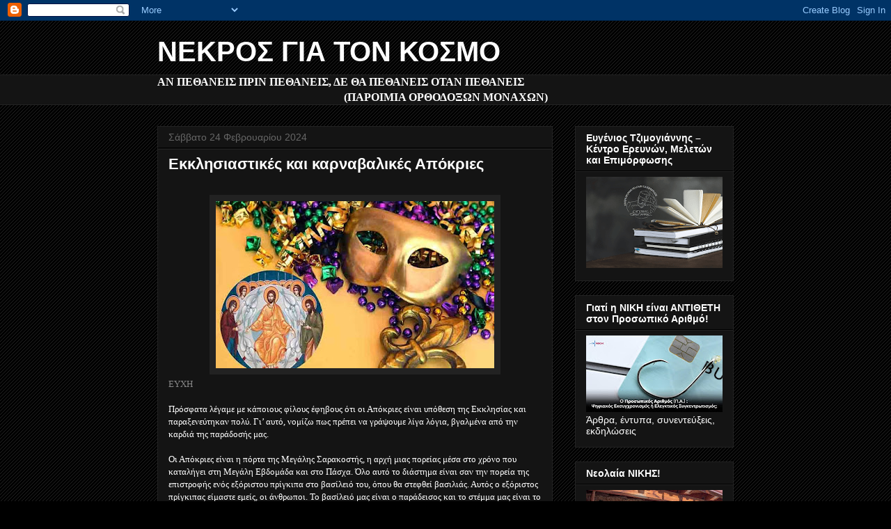

--- FILE ---
content_type: text/html; charset=UTF-8
request_url: https://o-nekros.blogspot.com/2024/02/blog-post_58.html
body_size: 53305
content:
<!DOCTYPE html>
<html class='v2' dir='ltr' lang='el'>
<head>
<link href='https://www.blogger.com/static/v1/widgets/335934321-css_bundle_v2.css' rel='stylesheet' type='text/css'/>
<meta content='width=1100' name='viewport'/>
<meta content='text/html; charset=UTF-8' http-equiv='Content-Type'/>
<meta content='blogger' name='generator'/>
<link href='https://o-nekros.blogspot.com/favicon.ico' rel='icon' type='image/x-icon'/>
<link href='http://o-nekros.blogspot.com/2024/02/blog-post_58.html' rel='canonical'/>
<link rel="alternate" type="application/atom+xml" title="ΝΕΚΡΟΣ ΓΙΑ ΤΟΝ ΚΟΣΜΟ - Atom" href="https://o-nekros.blogspot.com/feeds/posts/default" />
<link rel="alternate" type="application/rss+xml" title="ΝΕΚΡΟΣ ΓΙΑ ΤΟΝ ΚΟΣΜΟ - RSS" href="https://o-nekros.blogspot.com/feeds/posts/default?alt=rss" />
<link rel="service.post" type="application/atom+xml" title="ΝΕΚΡΟΣ ΓΙΑ ΤΟΝ ΚΟΣΜΟ - Atom" href="https://www.blogger.com/feeds/5254418094195071051/posts/default" />

<link rel="alternate" type="application/atom+xml" title="ΝΕΚΡΟΣ ΓΙΑ ΤΟΝ ΚΟΣΜΟ - Atom" href="https://o-nekros.blogspot.com/feeds/5705814563714102202/comments/default" />
<!--Can't find substitution for tag [blog.ieCssRetrofitLinks]-->
<link href='https://blogger.googleusercontent.com/img/b/R29vZ2xl/AVvXsEji7GTUaeOl4gxslv1Zh-pjb5EFqUgi3npQYFWF_T1dPLvXkbjXKxfyxp6HTxwIRsGn9k47FnZaL-poQIkgqxiiXQZRFulHjX4de4cAZhJz5tBNcXze3wyXIxChm5WqNZADEALJjHhq7Rg/s400/%25CE%25B5%25CE%25BA%25CE%25BA%25CE%25BB%25CE%25B7%25CF%2583%25CE%25B9%25CE%25B1%25CF%2583%25CF%2584%25CE%25B9%25CE%25BA%25CE%25AD%25CF%2582+%25CE%25BA%25CE%25B1%25CE%25B9+%25CE%25BA%25CE%25B1%25CF%2581%25CE%25BD%25CE%25B1%25CE%25B2%25CE%25B1%25CE%25BB%25CE%25B9%25CE%25BA%25CE%25AD%25CF%2582+%25CE%25B1%25CF%2580%25CF%258C%25CE%25BA%25CF%2581%25CE%25B9%25CE%25B5%25CF%2582+%2528%25CE%25B5%25CE%25B9%25CE%25BA.%2529.jpg' rel='image_src'/>
<meta content='http://o-nekros.blogspot.com/2024/02/blog-post_58.html' property='og:url'/>
<meta content='Εκκλησιαστικές και καρναβαλικές Απόκριες' property='og:title'/>
<meta content='         ΕΥΧΗ  Πρόσφατα  λέγαμε με κάποιους φίλους έφηβους ότι οι Απόκριες είναι υπόθεση της  Εκκλησίας και παραξενεύτηκαν πολύ. Γι’ αυτό, ν...' property='og:description'/>
<meta content='https://blogger.googleusercontent.com/img/b/R29vZ2xl/AVvXsEji7GTUaeOl4gxslv1Zh-pjb5EFqUgi3npQYFWF_T1dPLvXkbjXKxfyxp6HTxwIRsGn9k47FnZaL-poQIkgqxiiXQZRFulHjX4de4cAZhJz5tBNcXze3wyXIxChm5WqNZADEALJjHhq7Rg/w1200-h630-p-k-no-nu/%25CE%25B5%25CE%25BA%25CE%25BA%25CE%25BB%25CE%25B7%25CF%2583%25CE%25B9%25CE%25B1%25CF%2583%25CF%2584%25CE%25B9%25CE%25BA%25CE%25AD%25CF%2582+%25CE%25BA%25CE%25B1%25CE%25B9+%25CE%25BA%25CE%25B1%25CF%2581%25CE%25BD%25CE%25B1%25CE%25B2%25CE%25B1%25CE%25BB%25CE%25B9%25CE%25BA%25CE%25AD%25CF%2582+%25CE%25B1%25CF%2580%25CF%258C%25CE%25BA%25CF%2581%25CE%25B9%25CE%25B5%25CF%2582+%2528%25CE%25B5%25CE%25B9%25CE%25BA.%2529.jpg' property='og:image'/>
<title>ΝΕΚΡΟΣ ΓΙΑ ΤΟΝ ΚΟΣΜΟ: Εκκλησιαστικές και καρναβαλικές Απόκριες</title>
<style id='page-skin-1' type='text/css'><!--
/*
-----------------------------------------------
Blogger Template Style
Name:     Awesome Inc.
Designer: Tina Chen
URL:      tinachen.org
----------------------------------------------- */
/* Content
----------------------------------------------- */
body {
font: normal normal 13px Arial, Tahoma, Helvetica, FreeSans, sans-serif;
color: #ffffff;
background: #000000 url(//www.blogblog.com/1kt/awesomeinc/body_background_dark.png) repeat scroll top left;
}
html body .content-outer {
min-width: 0;
max-width: 100%;
width: 100%;
}
a:link {
text-decoration: none;
color: #888888;
}
a:visited {
text-decoration: none;
color: #444444;
}
a:hover {
text-decoration: underline;
color: #cccccc;
}
.body-fauxcolumn-outer .cap-top {
position: absolute;
z-index: 1;
height: 276px;
width: 100%;
background: transparent none repeat-x scroll top left;
_background-image: none;
}
/* Columns
----------------------------------------------- */
.content-inner {
padding: 0;
}
.header-inner .section {
margin: 0 16px;
}
.tabs-inner .section {
margin: 0 16px;
}
.main-inner {
padding-top: 30px;
}
.main-inner .column-center-inner,
.main-inner .column-left-inner,
.main-inner .column-right-inner {
padding: 0 5px;
}
*+html body .main-inner .column-center-inner {
margin-top: -30px;
}
#layout .main-inner .column-center-inner {
margin-top: 0;
}
/* Header
----------------------------------------------- */
.header-outer {
margin: 0 0 0 0;
background: transparent none repeat scroll 0 0;
}
.Header h1 {
font: normal bold 40px Arial, Tahoma, Helvetica, FreeSans, sans-serif;
color: #ffffff;
text-shadow: 0 0 -1px #000000;
}
.Header h1 a {
color: #ffffff;
}
.Header .description {
font: normal normal 14px Georgia, Utopia, 'Palatino Linotype', Palatino, serif;;
color: #ffff00;
}
.header-inner .Header .titlewrapper,
.header-inner .Header .descriptionwrapper {
padding-left: 0;
padding-right: 0;
margin-bottom: 0;
}
.header-inner .Header .titlewrapper {
padding-top: 22px;
}
/* Tabs
----------------------------------------------- */
.tabs-outer {
overflow: hidden;
position: relative;
background: #141414 none repeat scroll 0 0;
}
#layout .tabs-outer {
overflow: visible;
}
.tabs-cap-top, .tabs-cap-bottom {
position: absolute;
width: 100%;
border-top: 1px solid #222222;
}
.tabs-cap-bottom {
bottom: 0;
}
.tabs-inner .widget li a {
display: inline-block;
margin: 0;
padding: .6em 1.5em;
font: normal bold 14px Arial, Tahoma, Helvetica, FreeSans, sans-serif;
color: #ffffff;
border-top: 1px solid #222222;
border-bottom: 1px solid #222222;
border-left: 1px solid #222222;
height: 16px;
line-height: 16px;
}
.tabs-inner .widget li:last-child a {
border-right: 1px solid #222222;
}
.tabs-inner .widget li.selected a, .tabs-inner .widget li a:hover {
background: #444444 none repeat-x scroll 0 -100px;
color: #ffffff;
}
/* Headings
----------------------------------------------- */
h2 {
font: normal bold 14px Arial, Tahoma, Helvetica, FreeSans, sans-serif;
color: #ffffff;
}
/* Widgets
----------------------------------------------- */
.main-inner .section {
margin: 0 27px;
padding: 0;
}
.main-inner .column-left-outer,
.main-inner .column-right-outer {
margin-top: 0;
}
#layout .main-inner .column-left-outer,
#layout .main-inner .column-right-outer {
margin-top: 0;
}
.main-inner .column-left-inner,
.main-inner .column-right-inner {
background: transparent none repeat 0 0;
-moz-box-shadow: 0 0 0 rgba(0, 0, 0, .2);
-webkit-box-shadow: 0 0 0 rgba(0, 0, 0, .2);
-goog-ms-box-shadow: 0 0 0 rgba(0, 0, 0, .2);
box-shadow: 0 0 0 rgba(0, 0, 0, .2);
-moz-border-radius: 0;
-webkit-border-radius: 0;
-goog-ms-border-radius: 0;
border-radius: 0;
}
#layout .main-inner .column-left-inner,
#layout .main-inner .column-right-inner {
margin-top: 0;
}
.sidebar .widget {
font: normal normal 14px Arial, Tahoma, Helvetica, FreeSans, sans-serif;
color: #ffffff;
}
.sidebar .widget a:link {
color: #888888;
}
.sidebar .widget a:visited {
color: #444444;
}
.sidebar .widget a:hover {
color: #cccccc;
}
.sidebar .widget h2 {
text-shadow: 0 0 -1px #000000;
}
.main-inner .widget {
background-color: #141414;
border: 1px solid #222222;
padding: 0 15px 15px;
margin: 20px -16px;
-moz-box-shadow: 0 0 0 rgba(0, 0, 0, .2);
-webkit-box-shadow: 0 0 0 rgba(0, 0, 0, .2);
-goog-ms-box-shadow: 0 0 0 rgba(0, 0, 0, .2);
box-shadow: 0 0 0 rgba(0, 0, 0, .2);
-moz-border-radius: 0;
-webkit-border-radius: 0;
-goog-ms-border-radius: 0;
border-radius: 0;
}
.main-inner .widget h2 {
margin: 0 -15px;
padding: .6em 15px .5em;
border-bottom: 1px solid #000000;
}
.footer-inner .widget h2 {
padding: 0 0 .4em;
border-bottom: 1px solid #000000;
}
.main-inner .widget h2 + div, .footer-inner .widget h2 + div {
border-top: 1px solid #222222;
padding-top: 8px;
}
.main-inner .widget .widget-content {
margin: 0 -15px;
padding: 7px 15px 0;
}
.main-inner .widget ul, .main-inner .widget #ArchiveList ul.flat {
margin: -8px -15px 0;
padding: 0;
list-style: none;
}
.main-inner .widget #ArchiveList {
margin: -8px 0 0;
}
.main-inner .widget ul li, .main-inner .widget #ArchiveList ul.flat li {
padding: .5em 15px;
text-indent: 0;
color: #666666;
border-top: 1px solid #222222;
border-bottom: 1px solid #000000;
}
.main-inner .widget #ArchiveList ul li {
padding-top: .25em;
padding-bottom: .25em;
}
.main-inner .widget ul li:first-child, .main-inner .widget #ArchiveList ul.flat li:first-child {
border-top: none;
}
.main-inner .widget ul li:last-child, .main-inner .widget #ArchiveList ul.flat li:last-child {
border-bottom: none;
}
.post-body {
position: relative;
}
.main-inner .widget .post-body ul {
padding: 0 2.5em;
margin: .5em 0;
list-style: disc;
}
.main-inner .widget .post-body ul li {
padding: 0.25em 0;
margin-bottom: .25em;
color: #ffffff;
border: none;
}
.footer-inner .widget ul {
padding: 0;
list-style: none;
}
.widget .zippy {
color: #666666;
}
/* Posts
----------------------------------------------- */
body .main-inner .Blog {
padding: 0;
margin-bottom: 1em;
background-color: transparent;
border: none;
-moz-box-shadow: 0 0 0 rgba(0, 0, 0, 0);
-webkit-box-shadow: 0 0 0 rgba(0, 0, 0, 0);
-goog-ms-box-shadow: 0 0 0 rgba(0, 0, 0, 0);
box-shadow: 0 0 0 rgba(0, 0, 0, 0);
}
.main-inner .section:last-child .Blog:last-child {
padding: 0;
margin-bottom: 1em;
}
.main-inner .widget h2.date-header {
margin: 0 -15px 1px;
padding: 0 0 0 0;
font: normal normal 14px Arial, Tahoma, Helvetica, FreeSans, sans-serif;
color: #666666;
background: transparent none no-repeat scroll top left;
border-top: 0 solid #222222;
border-bottom: 1px solid #000000;
-moz-border-radius-topleft: 0;
-moz-border-radius-topright: 0;
-webkit-border-top-left-radius: 0;
-webkit-border-top-right-radius: 0;
border-top-left-radius: 0;
border-top-right-radius: 0;
position: static;
bottom: 100%;
right: 15px;
text-shadow: 0 0 -1px #000000;
}
.main-inner .widget h2.date-header span {
font: normal normal 14px Arial, Tahoma, Helvetica, FreeSans, sans-serif;
display: block;
padding: .5em 15px;
border-left: 0 solid #222222;
border-right: 0 solid #222222;
}
.date-outer {
position: relative;
margin: 30px 0 20px;
padding: 0 15px;
background-color: #141414;
border: 1px solid #222222;
-moz-box-shadow: 0 0 0 rgba(0, 0, 0, .2);
-webkit-box-shadow: 0 0 0 rgba(0, 0, 0, .2);
-goog-ms-box-shadow: 0 0 0 rgba(0, 0, 0, .2);
box-shadow: 0 0 0 rgba(0, 0, 0, .2);
-moz-border-radius: 0;
-webkit-border-radius: 0;
-goog-ms-border-radius: 0;
border-radius: 0;
}
.date-outer:first-child {
margin-top: 0;
}
.date-outer:last-child {
margin-bottom: 20px;
-moz-border-radius-bottomleft: 0;
-moz-border-radius-bottomright: 0;
-webkit-border-bottom-left-radius: 0;
-webkit-border-bottom-right-radius: 0;
-goog-ms-border-bottom-left-radius: 0;
-goog-ms-border-bottom-right-radius: 0;
border-bottom-left-radius: 0;
border-bottom-right-radius: 0;
}
.date-posts {
margin: 0 -15px;
padding: 0 15px;
clear: both;
}
.post-outer, .inline-ad {
border-top: 1px solid #222222;
margin: 0 -15px;
padding: 15px 15px;
}
.post-outer {
padding-bottom: 10px;
}
.post-outer:first-child {
padding-top: 0;
border-top: none;
}
.post-outer:last-child, .inline-ad:last-child {
border-bottom: none;
}
.post-body {
position: relative;
}
.post-body img {
padding: 8px;
background: #222222;
border: 1px solid transparent;
-moz-box-shadow: 0 0 0 rgba(0, 0, 0, .2);
-webkit-box-shadow: 0 0 0 rgba(0, 0, 0, .2);
box-shadow: 0 0 0 rgba(0, 0, 0, .2);
-moz-border-radius: 0;
-webkit-border-radius: 0;
border-radius: 0;
}
h3.post-title, h4 {
font: normal bold 22px Arial, Tahoma, Helvetica, FreeSans, sans-serif;
color: #ffffff;
}
h3.post-title a {
font: normal bold 22px Arial, Tahoma, Helvetica, FreeSans, sans-serif;
color: #ffffff;
}
h3.post-title a:hover {
color: #cccccc;
text-decoration: underline;
}
.post-header {
margin: 0 0 1em;
}
.post-body {
line-height: 1.4;
}
.post-outer h2 {
color: #ffffff;
}
.post-footer {
margin: 1.5em 0 0;
}
#blog-pager {
padding: 15px;
font-size: 120%;
background-color: #141414;
border: 1px solid #222222;
-moz-box-shadow: 0 0 0 rgba(0, 0, 0, .2);
-webkit-box-shadow: 0 0 0 rgba(0, 0, 0, .2);
-goog-ms-box-shadow: 0 0 0 rgba(0, 0, 0, .2);
box-shadow: 0 0 0 rgba(0, 0, 0, .2);
-moz-border-radius: 0;
-webkit-border-radius: 0;
-goog-ms-border-radius: 0;
border-radius: 0;
-moz-border-radius-topleft: 0;
-moz-border-radius-topright: 0;
-webkit-border-top-left-radius: 0;
-webkit-border-top-right-radius: 0;
-goog-ms-border-top-left-radius: 0;
-goog-ms-border-top-right-radius: 0;
border-top-left-radius: 0;
border-top-right-radius-topright: 0;
margin-top: 1em;
}
.blog-feeds, .post-feeds {
margin: 1em 0;
text-align: center;
color: #ffffff;
}
.blog-feeds a, .post-feeds a {
color: #888888;
}
.blog-feeds a:visited, .post-feeds a:visited {
color: #444444;
}
.blog-feeds a:hover, .post-feeds a:hover {
color: #cccccc;
}
.post-outer .comments {
margin-top: 2em;
}
/* Comments
----------------------------------------------- */
.comments .comments-content .icon.blog-author {
background-repeat: no-repeat;
background-image: url([data-uri]);
}
.comments .comments-content .loadmore a {
border-top: 1px solid #222222;
border-bottom: 1px solid #222222;
}
.comments .continue {
border-top: 2px solid #222222;
}
/* Footer
----------------------------------------------- */
.footer-outer {
margin: -0 0 -1px;
padding: 0 0 0;
color: #ffffff;
overflow: hidden;
}
.footer-fauxborder-left {
border-top: 1px solid #222222;
background: #141414 none repeat scroll 0 0;
-moz-box-shadow: 0 0 0 rgba(0, 0, 0, .2);
-webkit-box-shadow: 0 0 0 rgba(0, 0, 0, .2);
-goog-ms-box-shadow: 0 0 0 rgba(0, 0, 0, .2);
box-shadow: 0 0 0 rgba(0, 0, 0, .2);
margin: 0 -0;
}
/* Mobile
----------------------------------------------- */
body.mobile {
background-size: auto;
}
.mobile .body-fauxcolumn-outer {
background: transparent none repeat scroll top left;
}
*+html body.mobile .main-inner .column-center-inner {
margin-top: 0;
}
.mobile .main-inner .widget {
padding: 0 0 15px;
}
.mobile .main-inner .widget h2 + div,
.mobile .footer-inner .widget h2 + div {
border-top: none;
padding-top: 0;
}
.mobile .footer-inner .widget h2 {
padding: 0.5em 0;
border-bottom: none;
}
.mobile .main-inner .widget .widget-content {
margin: 0;
padding: 7px 0 0;
}
.mobile .main-inner .widget ul,
.mobile .main-inner .widget #ArchiveList ul.flat {
margin: 0 -15px 0;
}
.mobile .main-inner .widget h2.date-header {
right: 0;
}
.mobile .date-header span {
padding: 0.4em 0;
}
.mobile .date-outer:first-child {
margin-bottom: 0;
border: 1px solid #222222;
-moz-border-radius-topleft: 0;
-moz-border-radius-topright: 0;
-webkit-border-top-left-radius: 0;
-webkit-border-top-right-radius: 0;
-goog-ms-border-top-left-radius: 0;
-goog-ms-border-top-right-radius: 0;
border-top-left-radius: 0;
border-top-right-radius: 0;
}
.mobile .date-outer {
border-color: #222222;
border-width: 0 1px 1px;
}
.mobile .date-outer:last-child {
margin-bottom: 0;
}
.mobile .main-inner {
padding: 0;
}
.mobile .header-inner .section {
margin: 0;
}
.mobile .post-outer, .mobile .inline-ad {
padding: 5px 0;
}
.mobile .tabs-inner .section {
margin: 0 10px;
}
.mobile .main-inner .widget h2 {
margin: 0;
padding: 0;
}
.mobile .main-inner .widget h2.date-header span {
padding: 0;
}
.mobile .main-inner .widget .widget-content {
margin: 0;
padding: 7px 0 0;
}
.mobile #blog-pager {
border: 1px solid transparent;
background: #141414 none repeat scroll 0 0;
}
.mobile .main-inner .column-left-inner,
.mobile .main-inner .column-right-inner {
background: transparent none repeat 0 0;
-moz-box-shadow: none;
-webkit-box-shadow: none;
-goog-ms-box-shadow: none;
box-shadow: none;
}
.mobile .date-posts {
margin: 0;
padding: 0;
}
.mobile .footer-fauxborder-left {
margin: 0;
border-top: inherit;
}
.mobile .main-inner .section:last-child .Blog:last-child {
margin-bottom: 0;
}
.mobile-index-contents {
color: #ffffff;
}
.mobile .mobile-link-button {
background: #888888 none repeat scroll 0 0;
}
.mobile-link-button a:link, .mobile-link-button a:visited {
color: #ffffff;
}
.mobile .tabs-inner .PageList .widget-content {
background: transparent;
border-top: 1px solid;
border-color: #222222;
color: #ffffff;
}
.mobile .tabs-inner .PageList .widget-content .pagelist-arrow {
border-left: 1px solid #222222;
}

--></style>
<style id='template-skin-1' type='text/css'><!--
body {
min-width: 860px;
}
.content-outer, .content-fauxcolumn-outer, .region-inner {
min-width: 860px;
max-width: 860px;
_width: 860px;
}
.main-inner .columns {
padding-left: 0px;
padding-right: 260px;
}
.main-inner .fauxcolumn-center-outer {
left: 0px;
right: 260px;
/* IE6 does not respect left and right together */
_width: expression(this.parentNode.offsetWidth -
parseInt("0px") -
parseInt("260px") + 'px');
}
.main-inner .fauxcolumn-left-outer {
width: 0px;
}
.main-inner .fauxcolumn-right-outer {
width: 260px;
}
.main-inner .column-left-outer {
width: 0px;
right: 100%;
margin-left: -0px;
}
.main-inner .column-right-outer {
width: 260px;
margin-right: -260px;
}
#layout {
min-width: 0;
}
#layout .content-outer {
min-width: 0;
width: 800px;
}
#layout .region-inner {
min-width: 0;
width: auto;
}
body#layout div.add_widget {
padding: 8px;
}
body#layout div.add_widget a {
margin-left: 32px;
}
--></style>
<link href='https://www.blogger.com/dyn-css/authorization.css?targetBlogID=5254418094195071051&amp;zx=4f297b38-67db-4650-b6f6-ca44436b7d5f' media='none' onload='if(media!=&#39;all&#39;)media=&#39;all&#39;' rel='stylesheet'/><noscript><link href='https://www.blogger.com/dyn-css/authorization.css?targetBlogID=5254418094195071051&amp;zx=4f297b38-67db-4650-b6f6-ca44436b7d5f' rel='stylesheet'/></noscript>
<meta name='google-adsense-platform-account' content='ca-host-pub-1556223355139109'/>
<meta name='google-adsense-platform-domain' content='blogspot.com'/>

</head>
<body class='loading variant-dark'>
<div class='navbar section' id='navbar' name='Navbar'><div class='widget Navbar' data-version='1' id='Navbar1'><script type="text/javascript">
    function setAttributeOnload(object, attribute, val) {
      if(window.addEventListener) {
        window.addEventListener('load',
          function(){ object[attribute] = val; }, false);
      } else {
        window.attachEvent('onload', function(){ object[attribute] = val; });
      }
    }
  </script>
<div id="navbar-iframe-container"></div>
<script type="text/javascript" src="https://apis.google.com/js/platform.js"></script>
<script type="text/javascript">
      gapi.load("gapi.iframes:gapi.iframes.style.bubble", function() {
        if (gapi.iframes && gapi.iframes.getContext) {
          gapi.iframes.getContext().openChild({
              url: 'https://www.blogger.com/navbar/5254418094195071051?po\x3d5705814563714102202\x26origin\x3dhttps://o-nekros.blogspot.com',
              where: document.getElementById("navbar-iframe-container"),
              id: "navbar-iframe"
          });
        }
      });
    </script><script type="text/javascript">
(function() {
var script = document.createElement('script');
script.type = 'text/javascript';
script.src = '//pagead2.googlesyndication.com/pagead/js/google_top_exp.js';
var head = document.getElementsByTagName('head')[0];
if (head) {
head.appendChild(script);
}})();
</script>
</div></div>
<div class='body-fauxcolumns'>
<div class='fauxcolumn-outer body-fauxcolumn-outer'>
<div class='cap-top'>
<div class='cap-left'></div>
<div class='cap-right'></div>
</div>
<div class='fauxborder-left'>
<div class='fauxborder-right'></div>
<div class='fauxcolumn-inner'>
</div>
</div>
<div class='cap-bottom'>
<div class='cap-left'></div>
<div class='cap-right'></div>
</div>
</div>
</div>
<div class='content'>
<div class='content-fauxcolumns'>
<div class='fauxcolumn-outer content-fauxcolumn-outer'>
<div class='cap-top'>
<div class='cap-left'></div>
<div class='cap-right'></div>
</div>
<div class='fauxborder-left'>
<div class='fauxborder-right'></div>
<div class='fauxcolumn-inner'>
</div>
</div>
<div class='cap-bottom'>
<div class='cap-left'></div>
<div class='cap-right'></div>
</div>
</div>
</div>
<div class='content-outer'>
<div class='content-cap-top cap-top'>
<div class='cap-left'></div>
<div class='cap-right'></div>
</div>
<div class='fauxborder-left content-fauxborder-left'>
<div class='fauxborder-right content-fauxborder-right'></div>
<div class='content-inner'>
<header>
<div class='header-outer'>
<div class='header-cap-top cap-top'>
<div class='cap-left'></div>
<div class='cap-right'></div>
</div>
<div class='fauxborder-left header-fauxborder-left'>
<div class='fauxborder-right header-fauxborder-right'></div>
<div class='region-inner header-inner'>
<div class='header section' id='header' name='Κεφαλίδα'><div class='widget Header' data-version='1' id='Header1'>
<div id='header-inner'>
<div class='titlewrapper'>
<h1 class='title'>
<a href='https://o-nekros.blogspot.com/'>
ΝΕΚΡΟΣ ΓΙΑ ΤΟΝ ΚΟΣΜΟ
</a>
</h1>
</div>
<div class='descriptionwrapper'>
<p class='description'><span>
</span></p>
</div>
</div>
</div></div>
</div>
</div>
<div class='header-cap-bottom cap-bottom'>
<div class='cap-left'></div>
<div class='cap-right'></div>
</div>
</div>
</header>
<div class='tabs-outer'>
<div class='tabs-cap-top cap-top'>
<div class='cap-left'></div>
<div class='cap-right'></div>
</div>
<div class='fauxborder-left tabs-fauxborder-left'>
<div class='fauxborder-right tabs-fauxborder-right'></div>
<div class='region-inner tabs-inner'>
<div class='tabs section' id='crosscol' name='Σε όλες τις στήλες'><div class='widget Text' data-version='1' id='Text1'>
<div class='widget-content'>
<!--[if gte mso 9]><xml>  <w:worddocument>   <w:view>Normal</w:View>   <w:zoom>0</w:Zoom>   <w:compatibility>    <w:breakwrappedtables/>    <w:snaptogridincell/>    <w:applybreakingrules/>    <w:wraptextwithpunct/>    <w:useasianbreakrules/>    <w:usefelayout/>   </w:Compatibility>   <w:browserlevel>MicrosoftInternetExplorer4</w:BrowserLevel>  </w:WordDocument> </xml><![endif]--><style> <!--  /* Font Definitions */  @font-face 	{font-family:SimSun; 	panose-1:2 1 6 0 3 1 1 1 1 1; 	mso-font-alt:宋体; 	mso-font-charset:134; 	mso-generic-font-family:auto; 	mso-font-pitch:variable; 	mso-font-signature:3 680460288 22 0 262145 0;} @font-face 	{font-family:"\@SimSun"; 	panose-1:2 1 6 0 3 1 1 1 1 1; 	mso-font-charset:134; 	mso-generic-font-family:auto; 	mso-font-pitch:variable; 	mso-font-signature:3 680460288 22 0 262145 0;}  /* Style Definitions */  p.MsoNormal, li.MsoNormal, div.MsoNormal 	{mso-style-parent:""; 	margin:0cm; 	margin-bottom:.0001pt; 	mso-pagination:widow-orphan; 	font-size:12.0pt; 	font-family:"Times New Roman"; 	mso-fareast-font-family:SimSun;} @page Section1 	{size:595.3pt 841.9pt; 	margin:72.0pt 90.0pt 72.0pt 90.0pt; 	mso-header-margin:35.4pt; 	mso-footer-margin:35.4pt; 	mso-paper-source:0;} div.Section1 	{page:Section1;} --> </style><!--[if gte mso 10]> <style>  /* Style Definitions */  table.MsoNormalTable 	{mso-style-name:"Κανονικός πίνακας"; 	mso-tstyle-rowband-size:0; 	mso-tstyle-colband-size:0; 	mso-style-noshow:yes; 	mso-style-parent:""; 	mso-padding-alt:0cm 5.4pt 0cm 5.4pt; 	mso-para-margin:0cm; 	mso-para-margin-bottom:.0001pt; 	mso-pagination:widow-orphan; 	font-size:10.0pt; 	font-family:"Times New Roman"; 	mso-fareast-font-family:"Times New Roman";} </style> <![endif]--><!--[if gte mso 9]><xml>  <w:worddocument>   <w:view>Normal</w:View>   <w:zoom>0</w:Zoom>   <w:compatibility>    <w:breakwrappedtables/>    <w:snaptogridincell/>    <w:applybreakingrules/>    <w:wraptextwithpunct/>    <w:useasianbreakrules/>    <w:usefelayout/>   </w:Compatibility>   <w:browserlevel>MicrosoftInternetExplorer4</w:BrowserLevel>  </w:WordDocument> </xml><![endif]--><style> <!--  /* Font Definitions */  @font-face 	{font-family:SimSun; 	panose-1:2 1 6 0 3 1 1 1 1 1; 	mso-font-alt:宋体; 	mso-font-charset:134; 	mso-generic-font-family:auto; 	mso-font-pitch:variable; 	mso-font-signature:3 680460288 22 0 262145 0;} @font-face 	{font-family:"\@SimSun"; 	panose-1:2 1 6 0 3 1 1 1 1 1; 	mso-font-charset:134; 	mso-generic-font-family:auto; 	mso-font-pitch:variable; 	mso-font-signature:3 680460288 22 0 262145 0;}  /* Style Definitions */  p.MsoNormal, li.MsoNormal, div.MsoNormal 	{mso-style-parent:""; 	margin:0cm; 	margin-bottom:.0001pt; 	mso-pagination:widow-orphan; 	font-size:12.0pt; 	font-family:"Times New Roman"; 	mso-fareast-font-family:SimSun;} @page Section1 	{size:595.3pt 841.9pt; 	margin:72.0pt 90.0pt 72.0pt 90.0pt; 	mso-header-margin:35.4pt; 	mso-footer-margin:35.4pt; 	mso-paper-source:0;} div.Section1 	{page:Section1;} --> </style><!--[if gte mso 10]> <style>  /* Style Definitions */  table.MsoNormalTable 	{mso-style-name:"Κανονικός πίνακας"; 	mso-tstyle-rowband-size:0; 	mso-tstyle-colband-size:0; 	mso-style-noshow:yes; 	mso-style-parent:""; 	mso-padding-alt:0cm 5.4pt 0cm 5.4pt; 	mso-para-margin:0cm; 	mso-para-margin-bottom:.0001pt; 	mso-pagination:widow-orphan; 	font-size:10.0pt; 	font-family:"Times New Roman"; 	mso-fareast-font-family:"Times New Roman";} </style> <![endif]--><!--[if gte mso 9]><xml>  <w:worddocument>   <w:view>Normal</w:View>   <w:zoom>0</w:Zoom>   <w:compatibility>    <w:breakwrappedtables/>    <w:snaptogridincell/>    <w:applybreakingrules/>    <w:wraptextwithpunct/>    <w:useasianbreakrules/>    <w:usefelayout/>   </w:Compatibility>   <w:browserlevel>MicrosoftInternetExplorer4</w:BrowserLevel>  </w:WordDocument> </xml><![endif]--><style> <!--  /* Font Definitions */  @font-face 	{font-family:SimSun; 	panose-1:2 1 6 0 3 1 1 1 1 1; 	mso-font-alt:宋体; 	mso-font-charset:134; 	mso-generic-font-family:auto; 	mso-font-pitch:variable; 	mso-font-signature:3 680460288 22 0 262145 0;} @font-face 	{font-family:"\@SimSun"; 	panose-1:2 1 6 0 3 1 1 1 1 1; 	mso-font-charset:134; 	mso-generic-font-family:auto; 	mso-font-pitch:variable; 	mso-font-signature:3 680460288 22 0 262145 0;}  /* Style Definitions */  p.MsoNormal, li.MsoNormal, div.MsoNormal 	{mso-style-parent:""; 	margin:0cm; 	margin-bottom:.0001pt; 	mso-pagination:widow-orphan; 	font-size:12.0pt; 	font-family:"Times New Roman"; 	mso-fareast-font-family:SimSun;} @page Section1 	{size:595.3pt 841.9pt; 	margin:72.0pt 90.0pt 72.0pt 90.0pt; 	mso-header-margin:35.4pt; 	mso-footer-margin:35.4pt; 	mso-paper-source:0;} div.Section1 	{page:Section1;} --> </style><!--[if gte mso 10]> <style>  /* Style Definitions */  table.MsoNormalTable 	{mso-style-name:"Κανονικός πίνακας"; 	mso-tstyle-rowband-size:0; 	mso-tstyle-colband-size:0; 	mso-style-noshow:yes; 	mso-style-parent:""; 	mso-padding-alt:0cm 5.4pt 0cm 5.4pt; 	mso-para-margin:0cm; 	mso-para-margin-bottom:.0001pt; 	mso-pagination:widow-orphan; 	font-size:10.0pt; 	font-family:"Times New Roman"; 	mso-fareast-font-family:"Times New Roman";} </style> <![endif]--><!--[if gte mso 9]><xml>  <w:worddocument>   <w:view>Normal</w:View>   <w:zoom>0</w:Zoom>   <w:compatibility>    <w:breakwrappedtables/>    <w:snaptogridincell/>    <w:applybreakingrules/>    <w:wraptextwithpunct/>    <w:useasianbreakrules/>    <w:usefelayout/>   </w:Compatibility>   <w:browserlevel>MicrosoftInternetExplorer4</w:BrowserLevel>  </w:WordDocument> </xml><![endif]--><style> <!--  /* Font Definitions */  @font-face 	{font-family:SimSun; 	panose-1:2 1 6 0 3 1 1 1 1 1; 	mso-font-alt:宋体; 	mso-font-charset:134; 	mso-generic-font-family:auto; 	mso-font-pitch:variable; 	mso-font-signature:3 680460288 22 0 262145 0;} @font-face 	{font-family:"\@SimSun"; 	panose-1:2 1 6 0 3 1 1 1 1 1; 	mso-font-charset:134; 	mso-generic-font-family:auto; 	mso-font-pitch:variable; 	mso-font-signature:3 680460288 22 0 262145 0;}  /* Style Definitions */  p.MsoNormal, li.MsoNormal, div.MsoNormal 	{mso-style-parent:""; 	margin:0cm; 	margin-bottom:.0001pt; 	mso-pagination:widow-orphan; 	font-size:12.0pt; 	font-family:"Times New Roman"; 	mso-fareast-font-family:SimSun;} @page Section1 	{size:595.3pt 841.9pt; 	margin:72.0pt 90.0pt 72.0pt 90.0pt; 	mso-header-margin:35.4pt; 	mso-footer-margin:35.4pt; 	mso-paper-source:0;} div.Section1 	{page:Section1;} --> </style><!--[if gte mso 10]> <style>  /* Style Definitions */  table.MsoNormalTable 	{mso-style-name:"Κανονικός πίνακας"; 	mso-tstyle-rowband-size:0; 	mso-tstyle-colband-size:0; 	mso-style-noshow:yes; 	mso-style-parent:""; 	mso-padding-alt:0cm 5.4pt 0cm 5.4pt; 	mso-para-margin:0cm; 	mso-para-margin-bottom:.0001pt; 	mso-pagination:widow-orphan; 	font-size:10.0pt; 	font-family:"Times New Roman"; 	mso-fareast-font-family:"Times New Roman";} </style> <![endif]--><!--[if gte mso 9]><xml>  <w:worddocument>   <w:view>Normal</w:View>   <w:zoom>0</w:Zoom>   <w:compatibility>    <w:breakwrappedtables/>    <w:snaptogridincell/>    <w:applybreakingrules/>    <w:wraptextwithpunct/>    <w:useasianbreakrules/>    <w:usefelayout/>   </w:Compatibility>   <w:browserlevel>MicrosoftInternetExplorer4</w:BrowserLevel>  </w:WordDocument> </xml><![endif]--><style> <!--  /* Font Definitions */  @font-face 	{font-family:SimSun; 	panose-1:2 1 6 0 3 1 1 1 1 1; 	mso-font-alt:宋体; 	mso-font-charset:134; 	mso-generic-font-family:auto; 	mso-font-pitch:variable; 	mso-font-signature:3 680460288 22 0 262145 0;} @font-face 	{font-family:"\@SimSun"; 	panose-1:2 1 6 0 3 1 1 1 1 1; 	mso-font-charset:134; 	mso-generic-font-family:auto; 	mso-font-pitch:variable; 	mso-font-signature:3 680460288 22 0 262145 0;} @font-face 	{font-family:"Palatino Linotype"; 	panose-1:2 4 5 2 5 5 5 3 3 4; 	mso-font-charset:161; 	mso-generic-font-family:roman; 	mso-font-pitch:variable; 	mso-font-signature:-536870265 1073741843 0 0 415 0;}  /* Style Definitions */  p.MsoNormal, li.MsoNormal, div.MsoNormal 	{mso-style-parent:""; 	margin:0cm; 	margin-bottom:.0001pt; 	mso-pagination:widow-orphan; 	font-size:12.0pt; 	font-family:"Times New Roman"; 	mso-fareast-font-family:SimSun;} @page Section1 	{size:595.3pt 841.9pt; 	margin:72.0pt 90.0pt 72.0pt 90.0pt; 	mso-header-margin:35.4pt; 	mso-footer-margin:35.4pt; 	mso-paper-source:0;} div.Section1 	{page:Section1;} --> </style><!--[if gte mso 10]> <style>  /* Style Definitions */  table.MsoNormalTable 	{mso-style-name:"Κανονικός πίνακας"; 	mso-tstyle-rowband-size:0; 	mso-tstyle-colband-size:0; 	mso-style-noshow:yes; 	mso-style-parent:""; 	mso-padding-alt:0cm 5.4pt 0cm 5.4pt; 	mso-para-margin:0cm; 	mso-para-margin-bottom:.0001pt; 	mso-pagination:widow-orphan; 	font-size:10.0pt; 	font-family:"Times New Roman"; 	mso-fareast-font-family:"Times New Roman";} </style> <![endif]-->  <p class="MsoNormal" style="text-align: justify;"><b><span style="font-family: &quot;Palatino Linotype&quot;;">ΑΝ ΠΕΘΑΝΕΙΣ ΠΡΙΝ ΠΕΘΑΝΕΙΣ, ΔΕ ΘΑ ΠΕΘΑΝΕΙΣ ΟΤΑΝ ΠΕΘΑΝΕΙΣ<o:p></o:p></span></b></p>  <p class="MsoNormal" style="text-align: center;" align="center"><b><span style="font-family: &quot;Palatino Linotype&quot;;">(ΠΑΡΟΙΜΙΑ ΟΡΘΟΔΟΞΩΝ ΜΟΝΑΧΩΝ)<o:p></o:p></span></b></p>
</div>
<div class='clear'></div>
</div></div>
<div class='tabs no-items section' id='crosscol-overflow' name='Cross-Column 2'></div>
</div>
</div>
<div class='tabs-cap-bottom cap-bottom'>
<div class='cap-left'></div>
<div class='cap-right'></div>
</div>
</div>
<div class='main-outer'>
<div class='main-cap-top cap-top'>
<div class='cap-left'></div>
<div class='cap-right'></div>
</div>
<div class='fauxborder-left main-fauxborder-left'>
<div class='fauxborder-right main-fauxborder-right'></div>
<div class='region-inner main-inner'>
<div class='columns fauxcolumns'>
<div class='fauxcolumn-outer fauxcolumn-center-outer'>
<div class='cap-top'>
<div class='cap-left'></div>
<div class='cap-right'></div>
</div>
<div class='fauxborder-left'>
<div class='fauxborder-right'></div>
<div class='fauxcolumn-inner'>
</div>
</div>
<div class='cap-bottom'>
<div class='cap-left'></div>
<div class='cap-right'></div>
</div>
</div>
<div class='fauxcolumn-outer fauxcolumn-left-outer'>
<div class='cap-top'>
<div class='cap-left'></div>
<div class='cap-right'></div>
</div>
<div class='fauxborder-left'>
<div class='fauxborder-right'></div>
<div class='fauxcolumn-inner'>
</div>
</div>
<div class='cap-bottom'>
<div class='cap-left'></div>
<div class='cap-right'></div>
</div>
</div>
<div class='fauxcolumn-outer fauxcolumn-right-outer'>
<div class='cap-top'>
<div class='cap-left'></div>
<div class='cap-right'></div>
</div>
<div class='fauxborder-left'>
<div class='fauxborder-right'></div>
<div class='fauxcolumn-inner'>
</div>
</div>
<div class='cap-bottom'>
<div class='cap-left'></div>
<div class='cap-right'></div>
</div>
</div>
<!-- corrects IE6 width calculation -->
<div class='columns-inner'>
<div class='column-center-outer'>
<div class='column-center-inner'>
<div class='main section' id='main' name='Κύριος'><div class='widget Blog' data-version='1' id='Blog1'>
<div class='blog-posts hfeed'>

          <div class="date-outer">
        
<h2 class='date-header'><span>Σάββατο 24 Φεβρουαρίου 2024</span></h2>

          <div class="date-posts">
        
<div class='post-outer'>
<div class='post hentry uncustomized-post-template' itemprop='blogPost' itemscope='itemscope' itemtype='http://schema.org/BlogPosting'>
<meta content='https://blogger.googleusercontent.com/img/b/R29vZ2xl/AVvXsEji7GTUaeOl4gxslv1Zh-pjb5EFqUgi3npQYFWF_T1dPLvXkbjXKxfyxp6HTxwIRsGn9k47FnZaL-poQIkgqxiiXQZRFulHjX4de4cAZhJz5tBNcXze3wyXIxChm5WqNZADEALJjHhq7Rg/s400/%25CE%25B5%25CE%25BA%25CE%25BA%25CE%25BB%25CE%25B7%25CF%2583%25CE%25B9%25CE%25B1%25CF%2583%25CF%2584%25CE%25B9%25CE%25BA%25CE%25AD%25CF%2582+%25CE%25BA%25CE%25B1%25CE%25B9+%25CE%25BA%25CE%25B1%25CF%2581%25CE%25BD%25CE%25B1%25CE%25B2%25CE%25B1%25CE%25BB%25CE%25B9%25CE%25BA%25CE%25AD%25CF%2582+%25CE%25B1%25CF%2580%25CF%258C%25CE%25BA%25CF%2581%25CE%25B9%25CE%25B5%25CF%2582+%2528%25CE%25B5%25CE%25B9%25CE%25BA.%2529.jpg' itemprop='image_url'/>
<meta content='5254418094195071051' itemprop='blogId'/>
<meta content='5705814563714102202' itemprop='postId'/>
<a name='5705814563714102202'></a>
<h3 class='post-title entry-title' itemprop='name'>
Εκκλησιαστικές και καρναβαλικές Απόκριες
</h3>
<div class='post-header'>
<div class='post-header-line-1'></div>
</div>
<div class='post-body entry-content' id='post-body-5705814563714102202' itemprop='description articleBody'>
<p></p>
<div class="post-header">

</div>

<div dir="ltr" style="text-align: left;">
<span style="font-family: verdana; font-size: small;"><span><span face="Verdana, sans-serif"><br /></span></span></span>
<div class="separator" style="clear: both; text-align: center;">
<span style="font-family: verdana; font-size: small;"><a href="https://blogger.googleusercontent.com/img/b/R29vZ2xl/AVvXsEji7GTUaeOl4gxslv1Zh-pjb5EFqUgi3npQYFWF_T1dPLvXkbjXKxfyxp6HTxwIRsGn9k47FnZaL-poQIkgqxiiXQZRFulHjX4de4cAZhJz5tBNcXze3wyXIxChm5WqNZADEALJjHhq7Rg/s1600/%25CE%25B5%25CE%25BA%25CE%25BA%25CE%25BB%25CE%25B7%25CF%2583%25CE%25B9%25CE%25B1%25CF%2583%25CF%2584%25CE%25B9%25CE%25BA%25CE%25AD%25CF%2582+%25CE%25BA%25CE%25B1%25CE%25B9+%25CE%25BA%25CE%25B1%25CF%2581%25CE%25BD%25CE%25B1%25CE%25B2%25CE%25B1%25CE%25BB%25CE%25B9%25CE%25BA%25CE%25AD%25CF%2582+%25CE%25B1%25CF%2580%25CF%258C%25CE%25BA%25CF%2581%25CE%25B9%25CE%25B5%25CF%2582+%2528%25CE%25B5%25CE%25B9%25CE%25BA.%2529.jpg" style="margin-left: 1em; margin-right: 1em;"><img border="0" data-original-height="450" data-original-width="750" height="240" src="https://blogger.googleusercontent.com/img/b/R29vZ2xl/AVvXsEji7GTUaeOl4gxslv1Zh-pjb5EFqUgi3npQYFWF_T1dPLvXkbjXKxfyxp6HTxwIRsGn9k47FnZaL-poQIkgqxiiXQZRFulHjX4de4cAZhJz5tBNcXze3wyXIxChm5WqNZADEALJjHhq7Rg/s400/%25CE%25B5%25CE%25BA%25CE%25BA%25CE%25BB%25CE%25B7%25CF%2583%25CE%25B9%25CE%25B1%25CF%2583%25CF%2584%25CE%25B9%25CE%25BA%25CE%25AD%25CF%2582+%25CE%25BA%25CE%25B1%25CE%25B9+%25CE%25BA%25CE%25B1%25CF%2581%25CE%25BD%25CE%25B1%25CE%25B2%25CE%25B1%25CE%25BB%25CE%25B9%25CE%25BA%25CE%25AD%25CF%2582+%25CE%25B1%25CF%2580%25CF%258C%25CE%25BA%25CF%2581%25CE%25B9%25CE%25B5%25CF%2582+%2528%25CE%25B5%25CE%25B9%25CE%25BA.%2529.jpg" width="400" /></a></span></div>
<span style="font-family: verdana; font-size: small;"><span><span face="Verdana, sans-serif"><a href="http://euxh.gr/theologia/leitourgika/ekklisiastikes-kai-karnavalikes-apokries">ΕΥΧΗ</a></span></span><br /></span>
<span style="font-family: verdana; font-size: small;"><span><span face="Verdana, sans-serif"><br />Πρόσφατα
 λέγαμε με κάποιους φίλους έφηβους ότι οι Απόκριες είναι υπόθεση της 
Εκκλησίας και παραξενεύτηκαν πολύ. Γι&#8217; αυτό, νομίζω πως πρέπει να 
γράψουμε λίγα λόγια, βγαλμένα από την καρδιά της παράδοσής μας. <br /><br />Οι
 Απόκριες είναι η πόρτα της Μεγάλης Σαρακοστής, η αρχή μιας πορείας μέσα
 στο χρόνο που καταλήγει στη Μεγάλη Εβδομάδα και στο Πάσχα. Όλο αυτό το 
διάστημα είναι σαν την πορεία της επιστροφής ενός εξόριστου πρίγκιπα στο
 βασίλειό του, όπου θα στεφθεί βασιλιάς. Αυτός ο εξόριστος πρίγκιπας 
είμαστε εμείς, οι άνθρωποι. Το βασίλειό μας είναι ο παράδεισος και το 
στέμμα μας είναι το φωτοστέφανο των αγίων. Η μέρα της πολυπόθητης 
επιστροφής μας είναι το Πάσχα. <br /><br />Όλη αυτή η περίοδος (Απόκριες, Μ.
 Σαρακοστή, Μ. Εβδομάδα, μέχρι το Μ. Σάββατο) λέγεται Τριώδιο, επειδή 
στην εκκλησία ψάλλονται κάποια μουσικά έργα βυζαντινά (οι &#171;κανόνες&#187;), 
που, αντί για οκτώ ή εννέα ωδές (τμήματα, &#171;τραγούδια&#187;), έχουν μόνο τρία.
 Και το βιβλίο που γράφει όσα ψάλλονται και διαβάζονται στην εκκλησία 
αυτές τις 10 εβδομάδες λέγεται &#171;Τριώδιο&#187;, γι&#8217; αυτό και λέμε &#171;άνοιξε το 
Τριώδι&#187; (το βιβλίο). <br /><br />Όλη η περίοδος του Τριωδίου μιλάει για τον 
αγώνα του ανθρώπου να μετανοήσει, να πολεμήσει ενάντια στα πάθη του (τις
 αρνητικές πλευρές του εαυτού, που είναι πολύ ισχυρές) και να επιστρέψει
 κοντά στο Χριστό. Και όλες τις Κυριακές της Αποκριάς και της Μ. 
Σαρακοστής στην εκκλησία γιορτάζουμε κάποιον άγιο ή κάποιο γεγονός που 
έχει σχέση με το πλησίασμα ανθρώπου και Θεού και το πώς ο άνθρωπος 
γίνεται μικρός θεός, δηλαδή άγιος. <br /><br />Συγκεκριμένα οι τέσσερις 
Κυριακές της Αποκριάς είναι αφιερωμένες στη μετάνοια, την εξομολόγηση 
και τη σωτηρία και διαβάζονται στη λειτουργία συγκλονιστικά ευαγγέλια, 
που μιλούν γι&#8217; αυτό το θέμα. Η χαρά της Αποκριάς στην Εκκλησία 
προέρχεται από αυτό: από την αλλαγή της ζωής του ανθρώπου (μετάνοια) και
 την επιστροφή του στο Χριστό. <br /><br />Η 1η Κυριακή, με την οποία ανοίγει η Αποκριά, είναι η <span style="color: red;">Κυριακή του Τελώνη και του Φαρισαίου</span> και στην εκκλησία διαβάζεται το ευαγγέλιο με αυτήν την <span id="goog_1139577676"></span><span id="goog_1139577677"></span>παραβολή,
 δηλ. ιστορία που είπε ο Χριστός για να δώσει τους ανθρώπους ένα μήνυμα.
 Η παραβολή (κατά Λουκάν, κεφ. 18) μιλάει για τον θρησκευόμενο υποκριτή 
και το μετανοημένο αμαρτωλό, γι&#8217; αυτό και μ&#8217; αυτήν ανοίγει το Τριώδι.</span></span><br /></span>
<span style="font-family: verdana; font-size: small;"><br /></span>
<div class="separator" style="clear: both; text-align: left;">
<span style="font-family: verdana; font-size: small;"><a href="https://blogger.googleusercontent.com/img/b/R29vZ2xl/AVvXsEhAwaMLTlLRPUSvHi2o5_QvXEYKZ1hsKeuoor2TDZV0PoHnwwJSwA5poDqJOZDm25LYNZfoKPpg6gtDJ38b1OP-rpiEVYM4MBmm6fNH7l_PNOoA-dNVUzUyuK3ve4fHIqKj9iu-UnaYeQI/s1600/%25CE%25A4%25CE%25B5%25CE%25BB%25CF%258E%25CE%25BD%25CE%25B7%25CF%2582+%25CE%25BA%25CE%25B1%25CE%25B9+%25CE%25A6%25CE%25B1%25CF%2581%25CE%25B9%25CF%2583%25CE%25B1%25CE%25AF%25CE%25BF%25CF%2582.jpg" style="margin-left: 1em; margin-right: 1em;"><img border="0" data-original-height="245" data-original-width="180" src="https://blogger.googleusercontent.com/img/b/R29vZ2xl/AVvXsEhAwaMLTlLRPUSvHi2o5_QvXEYKZ1hsKeuoor2TDZV0PoHnwwJSwA5poDqJOZDm25LYNZfoKPpg6gtDJ38b1OP-rpiEVYM4MBmm6fNH7l_PNOoA-dNVUzUyuK3ve4fHIqKj9iu-UnaYeQI/s1600/%25CE%25A4%25CE%25B5%25CE%25BB%25CF%258E%25CE%25BD%25CE%25B7%25CF%2582+%25CE%25BA%25CE%25B1%25CE%25B9+%25CE%25A6%25CE%25B1%25CF%2581%25CE%25B9%25CF%2583%25CE%25B1%25CE%25AF%25CE%25BF%25CF%2582.jpg" /></a></span></div>
<span style="font-family: verdana; font-size: small;"><span><span face="Verdana, sans-serif"><br />Η 2η Κυριακή είναι η <span style="color: red;">Κυριακή του Ασώτου</span>
 και διαβάζεται αυτή η πασίγνωστη παραβολή (κατά Λουκάν, κεφ. 15), που 
μιλάει για την επιστροφή του αμαρτωλού στο Θεό, την αγάπη του Θεού και 
το πρόβλημα της συγχώρησης του συνανθρώπου μας από εμάς τους δήθεν 
&#171;ηθικούς&#187;. Αυτή την παραβολή διάβασε, όταν ήταν εξόριστος, ο κορυφαίος 
Ρώσος συγγραφέας Φιοντόρ Ντοστογιέφσκι, από μια Καινή Διαθήκη που της 
έκοβε κάθε μέρα μια σελίδα, έβαζε μέσα&#8230; καπνό κι έστριβε τσιγάρο. Και, 
ενώ μέχρι τότε ήταν άθεος, συγκλονίστηκε τόσο, που πίστεψε στο Χριστό. <br /><br />Άρα,
 την Κυριακή εκείνη όλοι στην εκκλησία, ν&#8217; ακούσουμε την παραβολή
 του Ασώτου και ν&#8217; ανοίξει μέσα μας η λεωφόρος του παραδείσου &#8211; και μετά
 τη λειτουργία ας κάνει ο καθένας μας ό,τι νομίζει. Σωστά; <br /><br />Η 3η Κυριακή λέγεται <span style="color: red;">Κυριακή των Απόκρεω</span>, που σημαίνει σταμάτημα της κρεοφαγίας (απόκρεω = από + κρέας). <span style="color: #e69138;">Στη
 θεία λειτουργία διαβάζεται το ευαγγέλιο της Μέλλουσας Κρίσης (κατά 
Ματθαίον, κεφ. 25), όπου ο Χριστός περιγράφει, με κάπως συμβολικό τρόπο,
 πώς θα γίνει η δευτέρα παρουσία και η τοποθέτηση όλων των ανθρώπων στον
 παράδεισο ή στην κόλαση.</span> Εκεί ακούγονται τα περίφημα λόγια του 
Χριστού: &#171;Αφού το κάνατε σε έναν από τους αδελφούς μου τους ελαχίστους, 
σε μένα το κάνατε&#187; ή &#171;δεν το κάνατε&#187; (&#171;εφόσον εποιήσατε ενί τούτων των 
αδελφών μου των ελαχίστων, εμοί εποιήσατε&#187;).<span style="color: orange;"> "Ν": Στο τέλος της ανάρτησης δίνονται σύνδεσμοι (links) προς άρθρο για τη Δευτέρα Παρουσία.</span></span></span><br /></span>
<span style="font-family: verdana; font-size: small;"><br /></span>
<div class="separator" style="clear: both; text-align: center;">
<span style="font-family: verdana; font-size: small;"><a href="https://blogger.googleusercontent.com/img/b/R29vZ2xl/AVvXsEhphYZqVkzXTxu_2BjTalymXeht2F-ubFzzmMUo3LJPJbg8432JhHpcDsOttfZZAB7AB6ohVvNYYM3ZCM9ieJHtlFhqE-kPWbJneYXX88HD_QJbqE8es-iOfwSSyg232M9GCQIS3bI9aRg/s1600/%25CE%25B4%25CE%25B5%25CF%2585%25CF%2584%25CE%25AD%25CF%2581%25CE%25B1+%25CF%2580%25CE%25B1%25CF%2581%25CE%25BF%25CF%2585%25CF%2583%25CE%25AF%25CE%25B1.png" style="margin-left: 1em; margin-right: 1em;"><img border="0" data-original-height="462" data-original-width="700" height="263" src="https://blogger.googleusercontent.com/img/b/R29vZ2xl/AVvXsEhphYZqVkzXTxu_2BjTalymXeht2F-ubFzzmMUo3LJPJbg8432JhHpcDsOttfZZAB7AB6ohVvNYYM3ZCM9ieJHtlFhqE-kPWbJneYXX88HD_QJbqE8es-iOfwSSyg232M9GCQIS3bI9aRg/s400/%25CE%25B4%25CE%25B5%25CF%2585%25CF%2584%25CE%25AD%25CF%2581%25CE%25B1+%25CF%2580%25CE%25B1%25CF%2581%25CE%25BF%25CF%2585%25CF%2583%25CE%25AF%25CE%25B1.png" width="400" /></a></span></div>
<div style="text-align: center;">
<span style="font-family: verdana; font-size: small;"><span style="color: #e69138;"><span face="Verdana, sans-serif"><span>Η δευτέρα παρουσία, εικ. από το άρθρο <a href="http://o-nekros.blogspot.gr/2017/02/blog-post_18.html">Τι είναι ο πύρινος ποταμός;</a></span></span></span></span></div>
<span style="font-family: verdana; font-size: small;"><span><span face="Verdana, sans-serif"><span style="color: orange;">&nbsp;</span> </span></span><br /></span>
<span style="font-family: verdana; font-size: small;"><span><span face="Verdana, sans-serif">Ίσως
 γι&#8217; αυτό η Εκκλησία θέσπισε το Σάββατο πριν την Κυριακή αυτή να γίνεται
 μνημόσυνο όλων των χριστιανών, όλων των εποχών, γνωστών και αγνώστων, 
είναι δηλαδή το Ψυχοσάββατο. Πηγαίνουμε στην εκκλησία κόλλυβα για τους 
δικούς μας, Σάββατο πρωί στη λειτουργία ή απόγευμα Παρασκευής στον 
εσπερινό. <br /><br />Τα κόλλυβα (από βρασμένο σιτάρι με ζάχαρη και 
μυρωδικά) συμβολίζουν την ανάσταση των νεκρών, γιατί, όπως σπέρνουμε το 
σιτάρι κι αυτό φυτρώνει, έτσι θάβουμε τους ανθρώπους, αλλά εκείνοι θ&#8217; 
αναστηθούν στην δευτέρα παρουσία. Αυτά βασίζονται σε λόγια του Ιησού 
Χριστό στο κατά Ιωάννην ευαγγέλιο, κεφ. 12, στίχ. 24. <br /><br /><span style="color: orange;">Κάθε
 Σάββατο είναι ημέρα των ψυχών και η κανονική ημέρα των μνημοσύνων &#8211; 
αντίθετα, κάθε Κυριακή είναι ημέρα χαράς, ένα μικρό Πάσχα.</span> Και 
τούτο, επειδή το Μέγα Σάββατο ο Χριστός ήταν νεκρός (στον Άδη), ενώ την 
Κυριακή αναστήθηκε. Η λέξη Σάββατο σημαίνει στα εβραϊκά &#171;ανάπαυση&#187; και 
οι χριστιανοί ερμηνεύουμε την 7η Ημέρα της Δημιουργίας (όπου ο Θεός 
&#171;αναπαύθηκε&#187; και την οποία ευλόγησε ως ημέρα λατρείας Του) <a href="http://o-nekros.blogspot.gr/2015/04/7.html">ως προτύπωση του Μ. Σαββάτου</a>, όπου ο Θεάνθρωπος αναπαύθηκε από τους πόνους και την αγωνία της Μ. Εβδομάδας. <br /><br />Η 4η και τελευταία Κυριακή λέγεται <span style="color: red;">Κυριακή της Τυρινής ή Τυροφάγου</span>,
 επειδή κανονικά την τελευταία εβδομάδα της Αποκριάς δεν τρώμε κρέας, 
αλλά μόνο ψάρι και τυροκομικά, για να πάμε σταδιακά και όχι απότομα στη 
νηστεία της Μ. Σαρακοστής. Στη λειτουργία διαβάζεται ευαγγέλιο (Ματθ. 6,
 14-21) με διδασκαλίες του Χριστού για τη συγχώρηση του συνανθρώπου, την
 ειλικρινή νηστεία και την προτίμηση των ουράνιων θησαυρών από το γήινο 
(και συχνά ματωμένο) χρυσάφι, που ο πόθος του θολώνει το μυαλό. <br /><br /><span style="color: orange;">Αυτή η μέρα είναι αφιερωμένη στην έξωση του Αδάμ και της Εύας από τον παράδεισο!</span>
 Και τούτο επειδή (α) με αυτό άρχισαν όλα, η εξορία του ανθρώπου, του 
πρίγκιπα που λέγαμε πριν, και (β) στην Αγία Γραφή η αμαρτία των 
πρωτοπλάστων συμβολίζεται με το φάγωμα ενός καρπού, και η Σαρακοστή, που
 αρχίζει την άλλη μέρα, συνδέεται κι αυτή με τη διατροφή (δεν τρώμε 
&#171;πασχαλινά&#187;, δηλ. αρτύσιμα = μη νηστίσιμα), άρα ταιριάζει. <br /><br />Φυσικά,
 οι Πατέρες της Εκκλησίας (οι άγιοι διδάσκαλοι του χριστιανισμού, όπως 
οι Τρεις Ιεράρχες και πολλοί άλλοι) ερμηνεύουν το προπατορικό αμάρτημα 
με σοφία, όχι απλοϊκά. Διδάσκουν ότι η βρώση (το φάγωμα) του 
απαγορευμένου καρπού σημαίνει την αλαζονεία των πρώτων ανθρώπων, που 
θέλησαν να γίνουν παντοδύναμοι, χωρίς ίχνος αγάπης. Δεν χάσαμε τον 
παράδεισο για ένα μήλο, </span></span><span><span face="Verdana, sans-serif">αλλά
 επειδή είμαστε εγωιστές και διψασμένοι για εξουσία, και ακριβώς αυτή 
την ασθένεια της ανθρώπινης φύσης ήρθε να θεραπεύσει ο Χριστός (ο 2ος 
Αδάμ), με το να υπακούσει στον Πατέρα του μέχρι θανάτου.&nbsp;</span></span><br /></span>
<span style="font-family: verdana; font-size: small;"><br /></span>
<span style="font-family: verdana; font-size: small;"><br /></span>
<div class="separator" style="clear: both; text-align: center;">
<span style="font-family: verdana; font-size: small;"><a href="https://blogger.googleusercontent.com/img/b/R29vZ2xl/AVvXsEg9_H5ojnUXM542APpyfm9cYKkSJCrGMvrGyJCXxnhF56PxrXwNFL7ZMFdqXo-YxPel1ptMCiy-KAlE6XUOJ1hQfsRC4peprOq7KSg1VF5I35bvUkI9fsvsnFft_Jl0TYRYTIHe0eNF_XQ/s1600/PROMHTOR-EVA.png" style="clear: right; float: right; margin-bottom: 1em; margin-left: 1em;"><img border="0" data-original-height="700" data-original-width="581" height="200" src="https://blogger.googleusercontent.com/img/b/R29vZ2xl/AVvXsEg9_H5ojnUXM542APpyfm9cYKkSJCrGMvrGyJCXxnhF56PxrXwNFL7ZMFdqXo-YxPel1ptMCiy-KAlE6XUOJ1hQfsRC4peprOq7KSg1VF5I35bvUkI9fsvsnFft_Jl0TYRYTIHe0eNF_XQ/s200/PROMHTOR-EVA.png" width="165" /></a></span></div>
<span style="font-family: verdana; font-size: small;"><span style="color: #e69138;"><a href="https://blogger.googleusercontent.com/img/b/R29vZ2xl/AVvXsEj2VoYQNxuzRpzYGTExT-Cd9i0GcULtuupk2bm26x6VjqLhuMG2R4GRAF0DGBr1RS6qYQAIkxWb0o4e7-mBNdtPuv3KSbOhQB0pqRj8W-HXxTod3xsLpTg__gW0X3E-U9kyXWuUjwx2BlU/s1600/PROPATOR-ADAM-b.png" style="clear: left; float: left; margin-bottom: 1em; margin-right: 1em;"><img border="0" data-original-height="775" data-original-width="644" height="200" src="https://blogger.googleusercontent.com/img/b/R29vZ2xl/AVvXsEj2VoYQNxuzRpzYGTExT-Cd9i0GcULtuupk2bm26x6VjqLhuMG2R4GRAF0DGBr1RS6qYQAIkxWb0o4e7-mBNdtPuv3KSbOhQB0pqRj8W-HXxTod3xsLpTg__gW0X3E-U9kyXWuUjwx2BlU/s200/PROPATOR-ADAM-b.png" width="165" /></a></span></span><span style="font-family: verdana; font-size: small;"><span><span face="Verdana, sans-serif"><span style="color: #e69138;">Εικ. Ο Προπάτωρ Αδάμ &amp; η Προμήτωρ Εύα (οι Πρωτόπλαστοι) ως άγιοι της Εκκλησίας μας (από <a href="http://agiografikesmeletes.blogspot.gr/2015/01/blog-post_41.html">εδώ</a>). Γιορτάζονται την Κυριακή των Προπατόρων, για την οποία δείτε <a href="http://o-nekros.blogspot.gr/2012/12/blog-post_16.html">εδώ</a>, ενώ μνημονεύονται και την <a href="http://www.saint.gr/3042/saint.aspx">Κυριακή πριν τα Χριστούγεννα</a>.</span></span></span></span><span style="font-family: verdana; font-size: small;"><span><span face="Verdana, sans-serif"><br /><br /><span style="color: lime;"><b> Οι μασκαράδες </b></span><br /><br />
 Τώρα, πώς από αυτή την υψηλή θρησκευτικότητα του Τριωδίου, καταλήξαμε 
στα ξέφρενα γλέντια με τους μασκαράδες και τα καρναβάλια; <br /><br />Αυτά προέρχονται από τις &#171;γιορτές γονιμότητας&#187; <a href="http://www.oodegr.com/neopaganismos/pagan/pagan_genika.htm">των αρχαίων Ελλήνων</a>,
 που πίστευαν (όπως όλοι οι ειδωλολατρική λαοί) ότι η Γη είναι θεά, 
οπότε νόμιζαν ότι, με τον ερχομό της άνοιξης, για να γεννήσει τους 
καινούργιους καρπούς και τα καινούργια ζώα, πρέπει να έρθει σε ένα είδος
 &#171;ιερού γάμου&#187; με αρσενικές θεότητες, που κατοικούσαν στα δάση και στις 
σπηλιές. Ντύνονταν λοιπόν με προβιές, ιδίως τράγων, επειδή αυτά τα 
&#171;δαιμόνια&#187; (λέξη των αρχαίων Ελλήνων, που σήμαινε κατώτερες θεότητες) τα
 φαντάζονταν πρωτόγονα, τραγόμορφα και ζωώδη, και έκαναν όργια και 
μεθύσια, για να τα καλέσουν σε δράση. <br /><br />Από τα τραγούδια που 
έλεγαν τότε (τις &#171;τράγων ωδές&#187;) προέκυψε η λέξη τραγούδι, αλλά και το 
περίφημο θεατρικό είδος της αρχαίας ελληνικής τραγωδίας. Γι&#8217; αυτό επίσης
 τα παραδοσιακά ελληνικά καρναβάλια ήταν μασκαράδες ντυμένοι με προβιές 
και ζωσμένοι με βαριές κουδούνες (οι &#171;λεράδες&#187; της Κρήτης), όπως είναι 
και σήμερα ακόμη τα καρναβάλια της Νάουσας και της Βέροιας. <br /><br />Και 
το έθιμο της Τσικνοπέμπτης προέρχεται από το ότι οι αρχαίοι Έλληνες 
είχαν την Πέμπτη αφιερωμένη στο Δία, και ως γνωστόν έψηναν κρέατα 
νομίζοντας ότι οι θεοί απολαμβάνουν την τσίκνα που έρχεται ώς αυτούς και
 ευφραίνονται, σαν να τα τρώνε. <span style="color: orange;">"Ν": Μια διαφορετική προσέγγιση αξίζει να δείτε στο άρθρο </span></span></span><span><span face="Verdana, sans-serif"><span style="color: orange;"><a href="https://o-nekros.blogspot.gr/2018/02/blog-post_8.html">Η Τσικνοπέμπτη και τ' Αγιοπότηρο</a>.</span><br /><br />Στις τελετουργίες αυτές, οι αρχαίοι Έλληνες έφταναν στο σημείο <a href="https://www.google.gr/search?q=%CF%86%CE%B1%CE%BB%CE%BB%CE%B9%CE%BA%CE%B7+%CE%BB%CE%B1%CF%84%CF%81%CE%B5%CE%B9%CE%B1&amp;ie=utf-8&amp;oe=utf-8&amp;client=firefox-b&amp;gfe_rd=cr&amp;dcr=0&amp;ei=pneAWs3ZKYfZ8Aej2rv4Dw">να περιφέρουν ομοιώματα φαλλών</a>
 (αντρικών γεννητικών οργάνων), όπως εμείς λιτανεύουμε τον επιτάφιο και 
τις εικόνες των αγίων. Γι&#8217; αυτό οι αποκριάτικες λαϊκές γιορτές έχουν 
μέσα τους το στοιχείο του μεθυσιού και της σεξουαλικότητας και της 
αχαλίνωτης συμπεριφοράς (δες π.χ. το καρναβάλι του Ρίο πόσο γυμνό 
επιδεικνύει, σα να είσαι σε καμπαρέ, ή μάλλον σε κάτι άλλο που δε θέλω 
να το γράψω), που στέλνει κάθε χρόνο στα νοσοκομεία των διαφόρων πόλεων 
δεκάδες άτομα, ενώ, αν έλειπαν ο Ερυθρός Σταυρός, το ΕΚΑΒ και η 
Αστυνομία, κάθε χρόνο θα είχαμε νεκρούς λόγω μέθης, παιδιά χαμένα από 
τους γονείς τους κ.τ.λ. <br /><br />Γι&#8217; αυτούς τους λόγους η Εκκλησία 
αντιπαθεί το καρναβάλι &#8211; συν το γεγονός ότι πολλοί μασκαράδες ντύνονται 
παπάδες ή &#171;σέξι καλόγριες&#187; (!!) και κοροϊδεύουν, λόγω ανοησίας, τα ιερά 
και τα όσια ουρανού και γης. Οι Απόκριες, για τους σχετικούς με τη 
χριστιανική ζωή, είναι περίοδος σοβαρότητας, μετάνοιας και ουράνιας 
χαράς, ενώ για τον &#171;πολύ λαό&#187;, που δεν υποπτεύεται καν αυτή την πλευρά 
της Αποκριάς, είναι περίοδος μιας άλλης χαράς, που η Εκκλησία τη θεωρεί 
ψεύτικη και επιφανειακή, όχι αληθινή και βαθιά. <br /><br />Σε μερικές 
πόλεις γίνεται προσπάθεια το καρναβάλι να μετατραπεί σε πολιτιστικό 
γεγονός και να έχει και σοβαρά στοιχεία, ενώ ασχολούνται με αυτό και 
άνθρωποι, κατά κοινή ομολογία, σοβαροί. Πάντως τα παρατράγουδα δεν 
αποφεύγονται και δεν μπορεί να αποφευχθούν, από τη στιγμή που μια 
κοινωνία αναλαμβάνει μια τέτοια διοργάνωση, που κατά τη γνώμη μου (ας το
 πω ευθέως) καλύτερα να έλειπε. <br /><br />Δεν εννοώ όλες τις αποκριάτικες 
εκδηλώσεις, αλλά αυτές που προάγουν αυτά τα στοιχεία &#8211; το μεθύσι, την 
περιφερόμενη σεξουαλικότητα (που καλό είναι να τη φυλάμε, σαν κάτι ιερό,
 για τον ή την σύζυγό μας κι όχι να την περιφέρουμε στους δρόμους σαν 
αγοραία), την εκτός ορίων συμπεριφορά. Θα μπορούσαμε να ενωθούμε για 
έναν πραγματικά υψηλό σκοπό και να στοχεύσουμε σ&#8217; έναν τουρισμό 
πραγματικά ποιοτικό. Εξάλλου οι Απόκριες έχουν κι άλλα στοιχεία, κι άλλα
 έθιμα, πιο όμορφα. Δε μας φτάνουν; <br /><br />Θα κλείσω, για να απαλύνω λίγο τις εντυπώσεις, λέγοντας πως <span style="color: #e69138;">οι
 πρόγονοί μας συνδύαζαν και τα αποκριάτικα έθιμα (και με κατάλοιπα των 
αρχαίων εορτών της γονιμότητας, ενίοτε εφάμαρτα, δηλ. όχι απαλλαγμένα 
από αμαρτίες) και τη συμμετοχή τους στην εκκλησιαστική ζωή, με τη 
νηστεία, την εξομολόγηση, τη θεία κοινωνία, τους Χαιρετισμούς της 
Παναγίας, τους αγίους και την ανάσταση (και την επανάσταση).</span> Κι 
αυτό ακόμη ήταν μια ατέλεια και αδυναμία (ασφαλώς ένας άγιος δεν 
μασκαρεύεται &#8211; αφού ο άνθρωπος είναι εικόνα του Θεού &#8211; δεν μεθάει, δεν 
λέει σεξοτράγουδα κ.τ.λ.), όμως ήταν καλύτερο από την εποχή μας, που το 
90% των Ελλήνων έχει μεσάνυχτα από την εκκλησιαστική ζωή και κρατάει 
μόνο την αγωνία και το λαχάνιασμα από την αναζήτηση της χαράς στις σκιές
 και τις γωνίες. <br /><br />Φτάσαμε να βλέπουμε πολιτιστικούς συλλόγους που
 διοργανώνουν γλέντι με κρέας ακόμη και την Καθαρή Δευτέρα, που ο λαός 
μας δεν τρώει λάδι και υπάρχουν χριστιανοί που κάνουν &#171;τριήμερο&#187;, δηλ. 
δεν τρώνε τίποτα την Καθαρή Δευτέρα, Τρίτη και Τετάρτη, και το βράδυ της
 Τετάρτης πηγαίνουν στην 1η προηγιασμένη θεία λειτουργία και 
μεταλαβαίνουν. <span style="color: #e69138;">Όταν ήμουν μικρός, πηγαίναμε <a href="http://o-nekros.blogspot.gr/2017/02/blog-post_28.html">στις προηγιασμένες και στους Χαιρετισμούς</a> με <a href="http://o-nekros.blogspot.gr/2013/09/blog-post_1101.html">τους γονείς μας</a>.</span>
 Τώρα, οι μαθητές μας (και οι γονείς τους) δεν ξέρουν ούτε τι είναι αυτά
 &#8211; κι όμως, αυτά κράτησαν το γένος μας σε περιόδους μαύρης σκλαβιάς. Το 
αστείο είναι ότι και τώρα έχουμε περίοδο μαύρης σκλαβιάς, αλλά δε βλέπω 
τίποτα να μας κρατάει&#8230; <br /><br />Καλό (άγιο) Τριώδιο.<br /><br /><span style="color: lime;"><b>Δείτε επίσης:</b></span></span></span><br /></span>
<span style="font-family: verdana; font-size: small;"><span><span face="Verdana, sans-serif"><br /><a href="http://o-nekros.blogspot.gr/2018/02/blog-post_43.html">Άγιοι &amp; μνήμες αυτών των ημερών (μέσα Φεβρουαρίου)</a><br /><a href="http://euxh.gr/details/tag/%CE%A4%CF%81%CE%B9%CF%8E%CE%B4%CE%B9%CE%BF">Ενότητα άρθρων για το Τριώδιο στην ιστοσελίδα Ευχή</a><br /><a href="http://o-nekros.blogspot.gr/search/label/%CE%A4%CF%81%CE%B9%CF%8E%CE%B4%CE%B9%CE%BF">Ενότητα για το Τριώδιο στο ιστολόγιό μας</a> <br /> <a href="http://o-nekros.blogspot.gr/2011/02/blog-post_13.html">Το Τριώδιο της Εκκλησίας και των Μασκαράδων</a>  <br /><br /><a href="http://o-nekros.blogspot.gr/2018/01/2018_28.html">Για την Κυριακή του Τελώνη και του Φαρισαίου</a> <br /><a href="http://o-nekros.blogspot.gr/2017/02/blog-post_2.html">Κυριακή του ασώτου στην Ελλάδα της παρακμής...</a> <br /> <a href="http://o-nekros.blogspot.com/2011/02/blog-post_20.html">Όπου κι αν έχεις πέσει, σε περιμένει. Έλα πίσω! </a><br /><a href="http://o-nekros.blogspot.gr/2016/02/blog-post_28.html">Η παραβολή του ασώτου είναι μυσταγωγική παραβολή</a> <span style="color: #e69138;">(δηλ. μιλάει για τα μυστήρια της Εκκλησίας μας) </span><br /> <a href="http://o-nekros.blogspot.gr/2017/02/blog-post_14.html">Κυριακή του Ασώτου - π. Νικόλαος Λουδοβίκος</a><br /> <a href="http://o-nekros.blogspot.gr/2014/02/blog-post_15.html">"Θεέ μου, είσαι άδικος&#8230; Και η αγάπη πρέπει να έχει όρια!..."</a><br />  <br /><a href="http://o-nekros.blogspot.gr/2018/02/blog-post_9.html">Τσικνοπέμπτη και Ψυχοσάββατο!...</a><br /><a href="http://o-nekros.blogspot.gr/2018/02/blog-post_9.html">Ψυχοσάββατο</a> <br /><a href="http://o-nekros.blogspot.gr/2017/02/blog-post_68.html">Κυριακή των Απόκρεω, η Κυριακή της Δευτέρας Παρουσίας - μερικά απλά λόγια γι' αυτήν...</a> <br /><br /><a href="http://o-nekros.blogspot.gr/2017/02/blog-post_26.html">Κυριακή της Τυρινής: από την εξορία των Πρωτοπλάστων στο γάμο με τον ουράνιο Νυμφίο</a> <br /><a href="http://o-nekros.blogspot.gr/2016/03/blog-post_12.html">Ο παπάς και οι μασκαράδες...</a> <br /> <a href="http://o-nekros.blogspot.gr/2015/02/blog-post_20.html">ΤΟ ΚΑΡΝΑΒΑΛΙ (μια Θεολογική θεώρηση)</a></span></span></span></div>
<div style='clear: both;'></div>
</div>
<div class='post-footer'>
<div class='post-footer-line post-footer-line-1'>
<span class='post-author vcard'>
Αναρτήθηκε από
<span class='fn' itemprop='author' itemscope='itemscope' itemtype='http://schema.org/Person'>
<meta content='https://www.blogger.com/profile/02509837341423212543' itemprop='url'/>
<a class='g-profile' href='https://www.blogger.com/profile/02509837341423212543' rel='author' title='author profile'>
<span itemprop='name'>ΝΕΚΡΟΣ ΓΙΑ ΤΟΝ ΚΟΣΜΟ</span>
</a>
</span>
</span>
<span class='post-timestamp'>
στις
<meta content='http://o-nekros.blogspot.com/2024/02/blog-post_58.html' itemprop='url'/>
<a class='timestamp-link' href='https://o-nekros.blogspot.com/2024/02/blog-post_58.html' rel='bookmark' title='permanent link'><abbr class='published' itemprop='datePublished' title='2024-02-24T20:52:00+02:00'>8:52&#8239;μ.μ.</abbr></a>
</span>
<span class='post-comment-link'>
</span>
<span class='post-icons'>
<span class='item-action'>
<a href='https://www.blogger.com/email-post/5254418094195071051/5705814563714102202' title='Αποστολή ανάρτησης'>
<img alt='' class='icon-action' height='13' src='https://resources.blogblog.com/img/icon18_email.gif' width='18'/>
</a>
</span>
<span class='item-control blog-admin pid-827919130'>
<a href='https://www.blogger.com/post-edit.g?blogID=5254418094195071051&postID=5705814563714102202&from=pencil' title='Επεξεργασία ανάρτησης'>
<img alt='' class='icon-action' height='18' src='https://resources.blogblog.com/img/icon18_edit_allbkg.gif' width='18'/>
</a>
</span>
</span>
<div class='post-share-buttons goog-inline-block'>
<a class='goog-inline-block share-button sb-email' href='https://www.blogger.com/share-post.g?blogID=5254418094195071051&postID=5705814563714102202&target=email' target='_blank' title='Αποστολή με μήνυμα ηλεκτρονικού ταχυδρομείου
'><span class='share-button-link-text'>Αποστολή με μήνυμα ηλεκτρονικού ταχυδρομείου
</span></a><a class='goog-inline-block share-button sb-blog' href='https://www.blogger.com/share-post.g?blogID=5254418094195071051&postID=5705814563714102202&target=blog' onclick='window.open(this.href, "_blank", "height=270,width=475"); return false;' target='_blank' title='BlogThis!'><span class='share-button-link-text'>BlogThis!</span></a><a class='goog-inline-block share-button sb-twitter' href='https://www.blogger.com/share-post.g?blogID=5254418094195071051&postID=5705814563714102202&target=twitter' target='_blank' title='Κοινοποίηση στο X'><span class='share-button-link-text'>Κοινοποίηση στο X</span></a><a class='goog-inline-block share-button sb-facebook' href='https://www.blogger.com/share-post.g?blogID=5254418094195071051&postID=5705814563714102202&target=facebook' onclick='window.open(this.href, "_blank", "height=430,width=640"); return false;' target='_blank' title='Μοιραστείτε το στο Facebook'><span class='share-button-link-text'>Μοιραστείτε το στο Facebook</span></a><a class='goog-inline-block share-button sb-pinterest' href='https://www.blogger.com/share-post.g?blogID=5254418094195071051&postID=5705814563714102202&target=pinterest' target='_blank' title='Κοινοποίηση στο Pinterest'><span class='share-button-link-text'>Κοινοποίηση στο Pinterest</span></a>
</div>
</div>
<div class='post-footer-line post-footer-line-2'>
<span class='post-labels'>
Ετικέτες
<a href='https://o-nekros.blogspot.com/search/label/%CE%B5%CF%80%CE%AF%CE%BA%CE%B1%CE%B9%CF%81%CE%B1' rel='tag'>επίκαιρα</a>,
<a href='https://o-nekros.blogspot.com/search/label/%CE%9A%CE%B1%CF%81%CE%BD%CE%B1%CE%B2%CE%AC%CE%BB%CE%B9' rel='tag'>Καρναβάλι</a>,
<a href='https://o-nekros.blogspot.com/search/label/%CF%80%CE%BF%CE%BB%CE%B9%CF%84%CE%B9%CF%83%CE%BC%CF%8C%CF%82' rel='tag'>πολιτισμός</a>,
<a href='https://o-nekros.blogspot.com/search/label/%CE%A4%CF%81%CE%B9%CF%8E%CE%B4%CE%B9%CE%BF' rel='tag'>Τριώδιο</a>
</span>
</div>
<div class='post-footer-line post-footer-line-3'>
<span class='post-location'>
</span>
</div>
</div>
</div>
<div class='comments' id='comments'>
<a name='comments'></a>
<h4>Δεν υπάρχουν σχόλια:</h4>
<div id='Blog1_comments-block-wrapper'>
<dl class='avatar-comment-indent' id='comments-block'>
</dl>
</div>
<p class='comment-footer'>
<a href='https://www.blogger.com/comment/fullpage/post/5254418094195071051/5705814563714102202' onclick=''>Δημοσίευση σχολίου</a>
</p>
</div>
</div>

        </div></div>
      
</div>
<div class='blog-pager' id='blog-pager'>
<span id='blog-pager-newer-link'>
<a class='blog-pager-newer-link' href='https://o-nekros.blogspot.com/2024/02/blog-post_26.html' id='Blog1_blog-pager-newer-link' title='Νεότερη ανάρτηση'>Νεότερη ανάρτηση</a>
</span>
<span id='blog-pager-older-link'>
<a class='blog-pager-older-link' href='https://o-nekros.blogspot.com/2024/02/blog-post_24.html' id='Blog1_blog-pager-older-link' title='Παλαιότερη Ανάρτηση'>Παλαιότερη Ανάρτηση</a>
</span>
<a class='home-link' href='https://o-nekros.blogspot.com/'>Αρχική σελίδα</a>
</div>
<div class='clear'></div>
<div class='post-feeds'>
<div class='feed-links'>
Εγγραφή σε:
<a class='feed-link' href='https://o-nekros.blogspot.com/feeds/5705814563714102202/comments/default' target='_blank' type='application/atom+xml'>Σχόλια ανάρτησης (Atom)</a>
</div>
</div>
</div></div>
</div>
</div>
<div class='column-left-outer'>
<div class='column-left-inner'>
<aside>
</aside>
</div>
</div>
<div class='column-right-outer'>
<div class='column-right-inner'>
<aside>
<div class='sidebar section' id='sidebar-right-1'><div class='widget Image' data-version='1' id='Image32'>
<h2>Ευγένιος Τζιμογιάννης &#8211; Κέντρο Ερευνών, Μελετών και Επιμόρφωσης</h2>
<div class='widget-content'>
<a href='https://evgenios-tzimogiannis.gr/'>
<img alt='Ευγένιος Τζιμογιάννης – Κέντρο Ερευνών, Μελετών και Επιμόρφωσης' height='131' id='Image32_img' src='https://blogger.googleusercontent.com/img/a/AVvXsEiSPZjMl5yQgJAT6elKd7TZcnn_LbFCNKruPE3JYF1lp1L0vdJ6H-L4xnJprG1hwJD10oWM0nt7Kt7hEpCwr_T8bFwk-7gyXAdeCH3oQ4TbqRoME3fyImWYCq9jdjZk7t_DfnTUdwPNdsTyh3-CyoEDzXO-h5-xde0uQ0biSGcw-7NTnpg8FGOjcSfTCpg=s196' width='196'/>
</a>
<br/>
</div>
<div class='clear'></div>
</div><div class='widget Image' data-version='1' id='Image23'>
<h2>Γιατί η ΝΙΚΗ είναι ΑΝΤΙΘΕΤΗ στον Προσωπικό Αριθμό!</h2>
<div class='widget-content'>
<a href='https://nikh.gr/pa/'>
<img alt='Γιατί η ΝΙΚΗ είναι ΑΝΤΙΘΕΤΗ στον Προσωπικό Αριθμό!' height='110' id='Image23_img' src='https://blogger.googleusercontent.com/img/a/AVvXsEiHnVFrGc48ufCU7AeBmDgXSNzkpzA0j7raXYUrtzljK2k22YoKfXAiDYBIUWx10icyRUcVqgzeaCobugWLBN4hthr3-yBSscKFP6nW3q38e_LKMtr0Dwv008Q6cSEo6FZJUSyjc0yaKsOekYuKYva1CeWEOJJT2UaAuwjcYqKBxmGB-PNiIDFqH69KIhY=s196' width='196'/>
</a>
<br/>
<span class='caption'>Άρθρα, έντυπα, συνεντεύξεις, εκδηλώσεις</span>
</div>
<div class='clear'></div>
</div><div class='widget Image' data-version='1' id='Image30'>
<h2>Νεολαία ΝΙΚΗΣ!</h2>
<div class='widget-content'>
<a href='https://neolaia.nikh.gr/'>
<img alt='Νεολαία ΝΙΚΗΣ!' height='147' id='Image30_img' src='https://blogger.googleusercontent.com/img/a/AVvXsEhUJIxWqijLJQMQdKSft6Srf4GHOodjuA7SOD-JU-XNoCkgdeaZYbCCkPoPOJcVSrzEU2mmgh7jkV4H0RvjZP0UGXQO0OU8WI3xzR831QKFx8qyCUMUg62Tffy8Bx3uJJOW8q7QzPxRVyXxPebZZMenQG_JPtUkfi5n4wQkq_8mCkuwYj46ryHUzFCY_yQ=s196' width='196'/>
</a>
<br/>
<span class='caption'>"Έλα μαζί μας! Για να ξαναπάρουμε πίσω την πατρίδα μας!"</span>
</div>
<div class='clear'></div>
</div><div class='widget Image' data-version='1' id='Image31'>
<h2>ΝΙΚΙ - Democratic Patriotic Popular Movement</h2>
<div class='widget-content'>
<a href='https://en.nikh.gr/'>
<img alt='ΝΙΚΙ - Democratic Patriotic Popular Movement' height='196' id='Image31_img' src='https://blogger.googleusercontent.com/img/a/AVvXsEh66KjJziXeUCtu9Z-lsZsFg1A1Q5F-vntWlG-C90Zrui4avd_Wf7NpBKh3JQz7k9oclLdcsJAZ9yaPqaE8XxXmcBzMaf678dbM7P1RtMYBYhkJmuXauuZeCnb2YlQk5i1QT95m5Zy4M-sU3zXeAbAGLYov5mHJWB1prJi-8SzamfxUjcTv92-W1EzozEw=s196' width='196'/>
</a>
<br/>
<span class='caption'>Αγγλόφωνη ιστοσελίδα της ΝΙΚΗΣ</span>
</div>
<div class='clear'></div>
</div><div class='widget Image' data-version='1' id='Image10'>
<h2>"Πότε θα πάθω καρκίνο;"</h2>
<div class='widget-content'>
<a href='http://o-nekros.blogspot.com/2018/06/blog-post_19.html'>
<img alt='"Πότε θα πάθω καρκίνο;"' height='118' id='Image10_img' src='https://blogger.googleusercontent.com/img/b/R29vZ2xl/AVvXsEgW5JaHPc9cDLDXuSXw1mhOeA88IMkXdfgR6m_A48Tk8NHd7zNcvTL32YhDFzFeAXo7S5p0WFKXajG0bTvsUtTEYWT77a-nNMcGZZFy1F71cbnNqWXFsLom-TUElSOo75sC00NNwnHm-zM/s1600/%25CF%2580%25CF%258C%25CF%2584%25CE%25B5+%25CE%25B8%25CE%25B1+%25CF%2580%25CE%25AC%25CE%25B8%25CF%2589+1.jpg' width='196'/>
</a>
<br/>
<span class='caption'>"Πιθανόν να μη μας συμβεί ποτέ. Πιθανόν να μας συμβεί μεν, αλλά να το &#171;προλάβουμε&#187; και να μην αποβεί θανάσιμο. Αλλά κατά πάσα πιθανότητα θα συμβεί, είτε σ&#8217; εμάς είτε σε κάποιο αγαπημένο μας πρόσωπο, με επιθετικότητα θανατηφόρα. Και πρέπει να είμαστε έτοιμοι για τη μάχη... Έτσι κι αλλιώς, ακόμη κι αν δεν συμβεί αυτό, κάποτε θα συμβεί κάτι άλλο και θα φανεί πως η προετοιμασία ήταν απαραίτητη..." (κλικ στη φωτο)</span>
</div>
<div class='clear'></div>
</div><div class='widget HTML' data-version='1' id='HTML1'>
<div class='widget-content'>
<script language="javascript" type="text/javascript" src="//www.synaxarion.gr/sxtodaysaints.aspx?nextday=0"></script>
</div>
<div class='clear'></div>
</div><div class='widget Image' data-version='1' id='Image29'>
<h2>Τι είναι η ακροδεξιά &#8211; Και γιατί η ΝΙΚΗ δεν εντάσσεται σ&#8217; αυτήν! (κλικ στην εικόνα)</h2>
<div class='widget-content'>
<a href='http://o-nekros.blogspot.com/2025/02/blog-post_12.html'>
<img alt='Τι είναι η ακροδεξιά – Και γιατί η ΝΙΚΗ δεν εντάσσεται σ’ αυτήν! (κλικ στην εικόνα)' height='102' id='Image29_img' src='https://blogger.googleusercontent.com/img/a/AVvXsEgPI5XuKp6zyPmdIk-_LbTKBM1-Kx7SXoLZoDAYrh4U-ap9emtoBEs8R0JLGHupI1TXG9ND1Ev5HEI4TgUg-fXmBWi9FywsPtWEvFy6ZlkOJwhiMEGTMLbHKD1g-j1eLpGJSNnqzoHEphZt6_mOqWl1FhZKiz53aM0AuxKIGeNaO8yV_ROuJqqh-n_tf88=s196' width='196'/>
</a>
<br/>
</div>
<div class='clear'></div>
</div><div class='widget Image' data-version='1' id='Image27'>
<h2>Ιστοσελίδα "Μαμά, Μπαμπάς και Παιδιά"</h2>
<div class='widget-content'>
<a href='https://mumdadandkids.gr/'>
<img alt='Ιστοσελίδα "Μαμά, Μπαμπάς και Παιδιά"' height='147' id='Image27_img' src='https://blogger.googleusercontent.com/img/a/AVvXsEjVCG48h8TUcpTlDGD5KZ1gsI02Rlc3PZpt9mpXWuhTR2PUrqHTyOR3eOPOnSzUb2DOY4wF7-OjZDDbMjgUuSBsUlNqkBkiKT8uYilFxJpfmehWp7JyuS3Vc-UyJll2EPGTiaw84kFl6J4lHHqUoki-UKTOer7AGEG26v1Wtd6GSg9ksmeXG6gYiFcLDNg=s196' width='196'/>
</a>
<br/>
<span class='caption'>Μια συλλογική προσπάθεια για την ανάδειξη, την υπεράσπιση και την προώθηση των αξιών και των ιδανικών της Ελληνορθόδοξης Οικογένειας. Μια παρότρυνση προς όλους να αξιοποιηθούν τα χαρίσματα του κάθε μέλους της, όπως αρμόζει στην Ορθόδοξη Χριστιανική Παράδοση και στα βιώματα της Πατρίδας μας. (Κλικ στην εικόνα)</span>
</div>
<div class='clear'></div>
</div><div class='widget Image' data-version='1' id='Image22'>
<h2>Γιατί να θέλω να είμαι ορθόδοξος χριστιανός;</h2>
<div class='widget-content'>
<a href='http://o-nekros.blogspot.com/2020/07/blog-post_2.html'>
<img alt='Γιατί να θέλω να είμαι ορθόδοξος χριστιανός;' height='114' id='Image22_img' src='https://blogger.googleusercontent.com/img/a/AVvXsEiNVcnS12mbYo_Q4IkPczZ_nhfoKLLocUY5fAStAT0jeO2TE0pCHCV-LVzMXEXDljbcEQCtOmh_ERu7HeQ7DQNE2UoiKl8eBA76xFWO6G_J3cLnqVBViftx3u2GfdOtiGIwTVK7s8GgGAOud78mTklTQjBOnXDuAyXI4K9Yk9S0RzZFVdahD6I8ZZN-=s196' width='196'/>
</a>
<br/>
<span class='caption'>Κλικ στην εικόνα...</span>
</div>
<div class='clear'></div>
</div><div class='widget Image' data-version='1' id='Image28'>
<h2>Συναρπαστικές περιπέτειες από τη βυζαντινή &amp; νεοελληνική Ιστορία μας (&amp; την αρχαιότητα)...</h2>
<div class='widget-content'>
<a href='https://www.byzantinetales.com/?lang=el'>
<img alt='Συναρπαστικές περιπέτειες από τη βυζαντινή &amp; νεοελληνική Ιστορία μας (&amp; την αρχαιότητα)...' height='98' id='Image28_img' src='https://blogger.googleusercontent.com/img/a/AVvXsEjn8VTfRVRR0-MBZAMXGsh-mqXRafHyJxupE3asXxIghfiH_lHJ1kfN0MBCI4xjID9-TIov3FFbhLGH-5e4cbu6H1Pk7dcdhIh26g--jXIt5b5-ajqcD-xnsZt6YyBaYugZ_k6x0A1oT1-77SndXWeRPxcW0ic-IjXJ1A8gdiaCB0_fMVPMU1o7gnvKjQA=s196' width='196'/>
</a>
<br/>
<span class='caption'>Κλικ στην εικόνα!</span>
</div>
<div class='clear'></div>
</div><div class='widget Image' data-version='1' id='Image13'>
<h2>Σεξ στην εφηβεία</h2>
<div class='widget-content'>
<a href='http://o-nekros.blogspot.com/2013/06/blog-post_3029.html'>
<img alt='Σεξ στην εφηβεία' height='112' id='Image13_img' src='https://blogger.googleusercontent.com/img/b/R29vZ2xl/AVvXsEgSF1lJg3q0Vy6iKKaXMdgaZuXjoByKTx4y4N4ij6X-fYcaKbQbfzPYqM5WPRwue2o8ydviFW3JDVO9gcpkVl-QF1VIaf17sdcw_C_uLNDB96oyJ9BMxjd6sTq4gG-gxaa66ybCkF88nMY/s1600/%25CF%2583%25CE%25B5%25CE%25BE-%25CF%2583%25CF%2584%25CE%25B7%25CE%25BD-%25CE%25B5%25CF%2586%25CE%25B7%25CE%25B2%25CE%25B5%25CE%25AF%25CE%25B1-750x430.jpg' width='196'/>
</a>
<br/>
<span class='caption'>&#171;Θα έλεγα ότι δύο πράγματα κυριαρχούν στη φαντασία του σημερινού έφηβου: το σεξ, σε όλες τις μορφές του, και ο θάνατος. (...) Θα υποθέσω μια σύνδεση: ο έφηβος καλείται να εξορκίσει το θάνατο κάνοντας σεξ, όμως αυτό το σεξ (που είναι καθαρά εμπορικό και φτηνό και δεν περιέχει αγάπη, από το φόβο της προδοσίας) οδηγεί σε ένα νέο συναίσθημα κενού, άρα θανάτου. Ακολουθεί νέα καταφυγή στο σεξ κ.ο.κ...&#187; (κλικ στην εικόνα)</span>
</div>
<div class='clear'></div>
</div><div class='widget Image' data-version='1' id='Image9'>
<h2>Είσαι έγκυος ανήλικη και σε πιέζουν να το βγάλεις;</h2>
<div class='widget-content'>
<a href='http://o-nekros.blogspot.com/2017/07/blog-post_8.html'>
<img alt='Είσαι έγκυος ανήλικη και σε πιέζουν να το βγάλεις;' height='118' id='Image9_img' src='https://blogger.googleusercontent.com/img/b/R29vZ2xl/AVvXsEgJVROrZe9ErCS4iCPpazuRH1GgZl8-x0oaA2D4YAkAmLlvnrd3XcHi5Rcyigjg-BfELJ_2uiVc62GD48Rxoi1tQp0P1WbtNnOPq-HO_RrIfollusn9zJhgQxN-xbDXBpbTki2mhd7JZgc/s1600/%25CE%2591%25CF%2580%25CF%258C+%25CE%25B5%25CF%2585%25CF%2587%25CE%25AE.jpg' width='196'/>
</a>
<br/>
<span class='caption'>Ζήτα βοήθεια! (Κλικ στην εικόνα)</span>
</div>
<div class='clear'></div>
</div><div class='widget Image' data-version='1' id='Image26'>
<h2>Στιγμές από το κοινοβουλευτικό έργο της ΝΙΚΗΣ</h2>
<div class='widget-content'>
<a href='https://nikh.gr/vouli/koinovouleytiko-ergo'>
<img alt='Στιγμές από το κοινοβουλευτικό έργο της ΝΙΚΗΣ' height='131' id='Image26_img' src='https://blogger.googleusercontent.com/img/a/AVvXsEjJP6on-qcabgTpZL82pTXrev_Ozyr7A6c74-fqBCu0rhuTkZOjl416bQLBzgkNjL4nhWg-wPd7BknnGckGJ5HINVVHEQ0IJH9Co4DxiHTVY1TEVyvGJink6QgooPTJ2bhHmf0Nv9I0F5l9e5dFh62T9iRbAxsfZY6GQowzhw5YN1DBTfy7349WQ55PJmE=s196' width='196'/>
</a>
<br/>
<span class='caption'>(κλικ στην εικόνα).</span>
</div>
<div class='clear'></div>
</div><div class='widget BlogArchive' data-version='1' id='BlogArchive1'>
<h2>Αρχειοθήκη ιστολογίου</h2>
<div class='widget-content'>
<div id='ArchiveList'>
<div id='BlogArchive1_ArchiveList'>
<ul class='hierarchy'>
<li class='archivedate collapsed'>
<a class='toggle' href='javascript:void(0)'>
<span class='zippy'>

        &#9658;&#160;
      
</span>
</a>
<a class='post-count-link' href='https://o-nekros.blogspot.com/2026/'>
2026
</a>
<span class='post-count' dir='ltr'>(23)</span>
<ul class='hierarchy'>
<li class='archivedate collapsed'>
<a class='toggle' href='javascript:void(0)'>
<span class='zippy'>

        &#9658;&#160;
      
</span>
</a>
<a class='post-count-link' href='https://o-nekros.blogspot.com/2026/01/'>
Ιανουαρίου
</a>
<span class='post-count' dir='ltr'>(23)</span>
</li>
</ul>
</li>
</ul>
<ul class='hierarchy'>
<li class='archivedate collapsed'>
<a class='toggle' href='javascript:void(0)'>
<span class='zippy'>

        &#9658;&#160;
      
</span>
</a>
<a class='post-count-link' href='https://o-nekros.blogspot.com/2025/'>
2025
</a>
<span class='post-count' dir='ltr'>(597)</span>
<ul class='hierarchy'>
<li class='archivedate collapsed'>
<a class='toggle' href='javascript:void(0)'>
<span class='zippy'>

        &#9658;&#160;
      
</span>
</a>
<a class='post-count-link' href='https://o-nekros.blogspot.com/2025/12/'>
Δεκεμβρίου
</a>
<span class='post-count' dir='ltr'>(52)</span>
</li>
</ul>
<ul class='hierarchy'>
<li class='archivedate collapsed'>
<a class='toggle' href='javascript:void(0)'>
<span class='zippy'>

        &#9658;&#160;
      
</span>
</a>
<a class='post-count-link' href='https://o-nekros.blogspot.com/2025/11/'>
Νοεμβρίου
</a>
<span class='post-count' dir='ltr'>(45)</span>
</li>
</ul>
<ul class='hierarchy'>
<li class='archivedate collapsed'>
<a class='toggle' href='javascript:void(0)'>
<span class='zippy'>

        &#9658;&#160;
      
</span>
</a>
<a class='post-count-link' href='https://o-nekros.blogspot.com/2025/10/'>
Οκτωβρίου
</a>
<span class='post-count' dir='ltr'>(46)</span>
</li>
</ul>
<ul class='hierarchy'>
<li class='archivedate collapsed'>
<a class='toggle' href='javascript:void(0)'>
<span class='zippy'>

        &#9658;&#160;
      
</span>
</a>
<a class='post-count-link' href='https://o-nekros.blogspot.com/2025/09/'>
Σεπτεμβρίου
</a>
<span class='post-count' dir='ltr'>(51)</span>
</li>
</ul>
<ul class='hierarchy'>
<li class='archivedate collapsed'>
<a class='toggle' href='javascript:void(0)'>
<span class='zippy'>

        &#9658;&#160;
      
</span>
</a>
<a class='post-count-link' href='https://o-nekros.blogspot.com/2025/08/'>
Αυγούστου
</a>
<span class='post-count' dir='ltr'>(55)</span>
</li>
</ul>
<ul class='hierarchy'>
<li class='archivedate collapsed'>
<a class='toggle' href='javascript:void(0)'>
<span class='zippy'>

        &#9658;&#160;
      
</span>
</a>
<a class='post-count-link' href='https://o-nekros.blogspot.com/2025/07/'>
Ιουλίου
</a>
<span class='post-count' dir='ltr'>(41)</span>
</li>
</ul>
<ul class='hierarchy'>
<li class='archivedate collapsed'>
<a class='toggle' href='javascript:void(0)'>
<span class='zippy'>

        &#9658;&#160;
      
</span>
</a>
<a class='post-count-link' href='https://o-nekros.blogspot.com/2025/06/'>
Ιουνίου
</a>
<span class='post-count' dir='ltr'>(57)</span>
</li>
</ul>
<ul class='hierarchy'>
<li class='archivedate collapsed'>
<a class='toggle' href='javascript:void(0)'>
<span class='zippy'>

        &#9658;&#160;
      
</span>
</a>
<a class='post-count-link' href='https://o-nekros.blogspot.com/2025/05/'>
Μαΐου
</a>
<span class='post-count' dir='ltr'>(57)</span>
</li>
</ul>
<ul class='hierarchy'>
<li class='archivedate collapsed'>
<a class='toggle' href='javascript:void(0)'>
<span class='zippy'>

        &#9658;&#160;
      
</span>
</a>
<a class='post-count-link' href='https://o-nekros.blogspot.com/2025/04/'>
Απριλίου
</a>
<span class='post-count' dir='ltr'>(48)</span>
</li>
</ul>
<ul class='hierarchy'>
<li class='archivedate collapsed'>
<a class='toggle' href='javascript:void(0)'>
<span class='zippy'>

        &#9658;&#160;
      
</span>
</a>
<a class='post-count-link' href='https://o-nekros.blogspot.com/2025/03/'>
Μαρτίου
</a>
<span class='post-count' dir='ltr'>(41)</span>
</li>
</ul>
<ul class='hierarchy'>
<li class='archivedate collapsed'>
<a class='toggle' href='javascript:void(0)'>
<span class='zippy'>

        &#9658;&#160;
      
</span>
</a>
<a class='post-count-link' href='https://o-nekros.blogspot.com/2025/02/'>
Φεβρουαρίου
</a>
<span class='post-count' dir='ltr'>(53)</span>
</li>
</ul>
<ul class='hierarchy'>
<li class='archivedate collapsed'>
<a class='toggle' href='javascript:void(0)'>
<span class='zippy'>

        &#9658;&#160;
      
</span>
</a>
<a class='post-count-link' href='https://o-nekros.blogspot.com/2025/01/'>
Ιανουαρίου
</a>
<span class='post-count' dir='ltr'>(51)</span>
</li>
</ul>
</li>
</ul>
<ul class='hierarchy'>
<li class='archivedate expanded'>
<a class='toggle' href='javascript:void(0)'>
<span class='zippy toggle-open'>

        &#9660;&#160;
      
</span>
</a>
<a class='post-count-link' href='https://o-nekros.blogspot.com/2024/'>
2024
</a>
<span class='post-count' dir='ltr'>(522)</span>
<ul class='hierarchy'>
<li class='archivedate collapsed'>
<a class='toggle' href='javascript:void(0)'>
<span class='zippy'>

        &#9658;&#160;
      
</span>
</a>
<a class='post-count-link' href='https://o-nekros.blogspot.com/2024/12/'>
Δεκεμβρίου
</a>
<span class='post-count' dir='ltr'>(47)</span>
</li>
</ul>
<ul class='hierarchy'>
<li class='archivedate collapsed'>
<a class='toggle' href='javascript:void(0)'>
<span class='zippy'>

        &#9658;&#160;
      
</span>
</a>
<a class='post-count-link' href='https://o-nekros.blogspot.com/2024/11/'>
Νοεμβρίου
</a>
<span class='post-count' dir='ltr'>(55)</span>
</li>
</ul>
<ul class='hierarchy'>
<li class='archivedate collapsed'>
<a class='toggle' href='javascript:void(0)'>
<span class='zippy'>

        &#9658;&#160;
      
</span>
</a>
<a class='post-count-link' href='https://o-nekros.blogspot.com/2024/10/'>
Οκτωβρίου
</a>
<span class='post-count' dir='ltr'>(40)</span>
</li>
</ul>
<ul class='hierarchy'>
<li class='archivedate collapsed'>
<a class='toggle' href='javascript:void(0)'>
<span class='zippy'>

        &#9658;&#160;
      
</span>
</a>
<a class='post-count-link' href='https://o-nekros.blogspot.com/2024/09/'>
Σεπτεμβρίου
</a>
<span class='post-count' dir='ltr'>(37)</span>
</li>
</ul>
<ul class='hierarchy'>
<li class='archivedate collapsed'>
<a class='toggle' href='javascript:void(0)'>
<span class='zippy'>

        &#9658;&#160;
      
</span>
</a>
<a class='post-count-link' href='https://o-nekros.blogspot.com/2024/08/'>
Αυγούστου
</a>
<span class='post-count' dir='ltr'>(44)</span>
</li>
</ul>
<ul class='hierarchy'>
<li class='archivedate collapsed'>
<a class='toggle' href='javascript:void(0)'>
<span class='zippy'>

        &#9658;&#160;
      
</span>
</a>
<a class='post-count-link' href='https://o-nekros.blogspot.com/2024/07/'>
Ιουλίου
</a>
<span class='post-count' dir='ltr'>(46)</span>
</li>
</ul>
<ul class='hierarchy'>
<li class='archivedate collapsed'>
<a class='toggle' href='javascript:void(0)'>
<span class='zippy'>

        &#9658;&#160;
      
</span>
</a>
<a class='post-count-link' href='https://o-nekros.blogspot.com/2024/06/'>
Ιουνίου
</a>
<span class='post-count' dir='ltr'>(44)</span>
</li>
</ul>
<ul class='hierarchy'>
<li class='archivedate collapsed'>
<a class='toggle' href='javascript:void(0)'>
<span class='zippy'>

        &#9658;&#160;
      
</span>
</a>
<a class='post-count-link' href='https://o-nekros.blogspot.com/2024/05/'>
Μαΐου
</a>
<span class='post-count' dir='ltr'>(56)</span>
</li>
</ul>
<ul class='hierarchy'>
<li class='archivedate collapsed'>
<a class='toggle' href='javascript:void(0)'>
<span class='zippy'>

        &#9658;&#160;
      
</span>
</a>
<a class='post-count-link' href='https://o-nekros.blogspot.com/2024/04/'>
Απριλίου
</a>
<span class='post-count' dir='ltr'>(43)</span>
</li>
</ul>
<ul class='hierarchy'>
<li class='archivedate collapsed'>
<a class='toggle' href='javascript:void(0)'>
<span class='zippy'>

        &#9658;&#160;
      
</span>
</a>
<a class='post-count-link' href='https://o-nekros.blogspot.com/2024/03/'>
Μαρτίου
</a>
<span class='post-count' dir='ltr'>(40)</span>
</li>
</ul>
<ul class='hierarchy'>
<li class='archivedate expanded'>
<a class='toggle' href='javascript:void(0)'>
<span class='zippy toggle-open'>

        &#9660;&#160;
      
</span>
</a>
<a class='post-count-link' href='https://o-nekros.blogspot.com/2024/02/'>
Φεβρουαρίου
</a>
<span class='post-count' dir='ltr'>(32)</span>
<ul class='posts'>
<li><a href='https://o-nekros.blogspot.com/2024/02/blog-post_28.html'>Η Ρωμιοσύνη ενάντια στον ολοκληρωτισμό της Νέας Τά...</a></li>
<li><a href='https://o-nekros.blogspot.com/2024/02/28-2023.html'>Ένας χρόνος από την τραγωδία των Τεμπών (&#8224; 28 Φεβρ...</a></li>
<li><a href='https://o-nekros.blogspot.com/2024/02/blog-post_54.html'>&#171;Όταν ζει κανείς μέσα στον κόσμο όχι για τον κόσμο...</a></li>
<li><a href='https://o-nekros.blogspot.com/2024/02/blog-post_26.html'>&#171;Να διασκεδάζουμε, αλλά να μην αμαρτάνουμε&#187;</a></li>
<li><a href='https://o-nekros.blogspot.com/2024/02/blog-post_58.html'>Εκκλησιαστικές και καρναβαλικές Απόκριες</a></li>
<li><a href='https://o-nekros.blogspot.com/2024/02/blog-post_24.html'>Η ΤΗΛΕΟΡΑΣΗ ΩΣ ΖΗΛΩΤΙΚΗ ΘΕΟΤΗΤΑ</a></li>
<li><a href='https://o-nekros.blogspot.com/2024/02/1926-1944.html'>Χρύσανθος Μαρουλάκης (1926-1944) - Ὁ ἐθνομάρτυρας ...</a></li>
<li><a href='https://o-nekros.blogspot.com/2024/02/blog-post_22.html'>Η &#171;αποκαθήλωση&#187; του φυσιολογικού και των παραδοσια...</a></li>
<li><a href='https://o-nekros.blogspot.com/2024/02/blog-post_21.html'>Βασίλης Ταβουλάρης, &#171;Το Σύμπλεγμα του Ιεχωβά&#187; (συν...</a></li>
<li><a href='https://o-nekros.blogspot.com/2024/02/19224.html'>Εκοιμήθη ο π. Βασίλειος Βολουδάκης (&#8224; 19 Φεβρουαρί...</a></li>
<li><a href='https://o-nekros.blogspot.com/2024/02/blog-post_20.html'>Η περίπτωση των &#171;παλαιοχριστιανών&#187; της Κορινθίας</a></li>
<li><a href='https://o-nekros.blogspot.com/2024/02/blog-post_18.html'>Των αγίων ημερών, άγιοι &amp; μνήμες</a></li>
<li><a href='https://o-nekros.blogspot.com/2024/02/blog-post_17.html'>&#171;Ἀπομένει νά ἀκυρώσουμε τόν νόμο στήν πράξη. Νά στ...</a></li>
<li><a href='https://o-nekros.blogspot.com/2024/02/blog-post_16.html'>&#171;Απέναντι στους πολιτικούς που ψήφισαν το νομοσχέδ...</a></li>
<li><a href='https://o-nekros.blogspot.com/2024/02/176-76.html'>176 ΝΑΙ, 76 ΟΧΙ. Οι υπόλοιποι δεν ψήφισαν.</a></li>
<li><a href='https://o-nekros.blogspot.com/2024/02/blog-post_40.html'>Σε αναμονή της ψηφοφορίας της Βουλής για τους &#171;γάμ...</a></li>
<li><a href='https://o-nekros.blogspot.com/2024/02/woke.html'>WOKE, Η ΝΕΑ ΘΡΗΣΚΕΙΑ ΠΟΥ ΔΕΝ ΣΥΓΧΩΡΕΙ</a></li>
<li><a href='https://o-nekros.blogspot.com/2024/02/blog-post_15.html'>Η δολοφονία της Υπατίας</a></li>
<li><a href='https://o-nekros.blogspot.com/2024/02/2_14.html'>Ανοιχτή επιστολή μελών του Συλλόγου Γονέων και Κηδ...</a></li>
<li><a href='https://o-nekros.blogspot.com/2024/02/blog-post_13.html'>Η Κυβέρνηση και οι Αγρότες &#8211; Η ΝΙΚΗ και οι Αγρότες</a></li>
<li><a href='https://o-nekros.blogspot.com/2024/02/blog-post_74.html'>Μήπως πρέπει παραιτηθούν οι βουλευτές των &quot;πατριωτ...</a></li>
<li><a href='https://o-nekros.blogspot.com/2024/02/blog-post_12.html'>Επιστημονικό Υπόμνημα της Ψυχιάτρου Παιδιών και Εφ...</a></li>
<li><a href='https://o-nekros.blogspot.com/2024/02/11.html'>ΣΥΛΛΑΛΗΤΗΡΙΟ ΚΑΤΑ ΤΟΥ ΝΟΜΟΣΧΕΔΙΟΥ ΓΙΑ ΓΑΜΟ ΟΜΟΦΥΛΟ...</a></li>
<li><a href='https://o-nekros.blogspot.com/2024/02/blog-post_9.html'>Στηρίζουμε την ιερότητα της παραδοσιακής Οικογένει...</a></li>
<li><a href='https://o-nekros.blogspot.com/2024/02/8.html'>Ιστορική διερεύνηση της ύπαρξης του αγίου Θεοδώρου...</a></li>
<li><a href='https://o-nekros.blogspot.com/2024/02/8-1980.html'>Νίκος Ξυλούρης (&#8224; 8 Φεβρουαρίου 1980)</a></li>
<li><a href='https://o-nekros.blogspot.com/2024/02/blog-post_5.html'>Οι επιδράσεις της πορνογραφίας στα παιδιά</a></li>
<li><a href='https://o-nekros.blogspot.com/2024/02/2023.html'>Στιγμές από το κοινοβουλευτικό έργο της ΝΙΚΗΣ το 2023</a></li>
<li><a href='https://o-nekros.blogspot.com/2024/02/4-2024.html'>Ημερίδα: &#171;Γάμος και οικογένεια στο στόχαστρο&#187;, Κυρ...</a></li>
<li><a href='https://o-nekros.blogspot.com/2024/02/blog-post_2.html'>Εκκλησία της Ελλάδος: &#171;Η χριστιανική παραδοσιακή ο...</a></li>
<li><a href='https://o-nekros.blogspot.com/2024/02/blog-post.html'>&#171;Η κυβέρνηση θέλει την Εκκλησία υπάλληλό της. Εάν ...</a></li>
<li><a href='https://o-nekros.blogspot.com/2024/02/2.html'>Στις 2 Φεβρουαρίου ένας φτωχός Ιησούς&#8230;</a></li>
</ul>
</li>
</ul>
<ul class='hierarchy'>
<li class='archivedate collapsed'>
<a class='toggle' href='javascript:void(0)'>
<span class='zippy'>

        &#9658;&#160;
      
</span>
</a>
<a class='post-count-link' href='https://o-nekros.blogspot.com/2024/01/'>
Ιανουαρίου
</a>
<span class='post-count' dir='ltr'>(38)</span>
</li>
</ul>
</li>
</ul>
<ul class='hierarchy'>
<li class='archivedate collapsed'>
<a class='toggle' href='javascript:void(0)'>
<span class='zippy'>

        &#9658;&#160;
      
</span>
</a>
<a class='post-count-link' href='https://o-nekros.blogspot.com/2023/'>
2023
</a>
<span class='post-count' dir='ltr'>(414)</span>
<ul class='hierarchy'>
<li class='archivedate collapsed'>
<a class='toggle' href='javascript:void(0)'>
<span class='zippy'>

        &#9658;&#160;
      
</span>
</a>
<a class='post-count-link' href='https://o-nekros.blogspot.com/2023/12/'>
Δεκεμβρίου
</a>
<span class='post-count' dir='ltr'>(35)</span>
</li>
</ul>
<ul class='hierarchy'>
<li class='archivedate collapsed'>
<a class='toggle' href='javascript:void(0)'>
<span class='zippy'>

        &#9658;&#160;
      
</span>
</a>
<a class='post-count-link' href='https://o-nekros.blogspot.com/2023/11/'>
Νοεμβρίου
</a>
<span class='post-count' dir='ltr'>(35)</span>
</li>
</ul>
<ul class='hierarchy'>
<li class='archivedate collapsed'>
<a class='toggle' href='javascript:void(0)'>
<span class='zippy'>

        &#9658;&#160;
      
</span>
</a>
<a class='post-count-link' href='https://o-nekros.blogspot.com/2023/10/'>
Οκτωβρίου
</a>
<span class='post-count' dir='ltr'>(38)</span>
</li>
</ul>
<ul class='hierarchy'>
<li class='archivedate collapsed'>
<a class='toggle' href='javascript:void(0)'>
<span class='zippy'>

        &#9658;&#160;
      
</span>
</a>
<a class='post-count-link' href='https://o-nekros.blogspot.com/2023/09/'>
Σεπτεμβρίου
</a>
<span class='post-count' dir='ltr'>(24)</span>
</li>
</ul>
<ul class='hierarchy'>
<li class='archivedate collapsed'>
<a class='toggle' href='javascript:void(0)'>
<span class='zippy'>

        &#9658;&#160;
      
</span>
</a>
<a class='post-count-link' href='https://o-nekros.blogspot.com/2023/08/'>
Αυγούστου
</a>
<span class='post-count' dir='ltr'>(33)</span>
</li>
</ul>
<ul class='hierarchy'>
<li class='archivedate collapsed'>
<a class='toggle' href='javascript:void(0)'>
<span class='zippy'>

        &#9658;&#160;
      
</span>
</a>
<a class='post-count-link' href='https://o-nekros.blogspot.com/2023/07/'>
Ιουλίου
</a>
<span class='post-count' dir='ltr'>(44)</span>
</li>
</ul>
<ul class='hierarchy'>
<li class='archivedate collapsed'>
<a class='toggle' href='javascript:void(0)'>
<span class='zippy'>

        &#9658;&#160;
      
</span>
</a>
<a class='post-count-link' href='https://o-nekros.blogspot.com/2023/06/'>
Ιουνίου
</a>
<span class='post-count' dir='ltr'>(31)</span>
</li>
</ul>
<ul class='hierarchy'>
<li class='archivedate collapsed'>
<a class='toggle' href='javascript:void(0)'>
<span class='zippy'>

        &#9658;&#160;
      
</span>
</a>
<a class='post-count-link' href='https://o-nekros.blogspot.com/2023/05/'>
Μαΐου
</a>
<span class='post-count' dir='ltr'>(43)</span>
</li>
</ul>
<ul class='hierarchy'>
<li class='archivedate collapsed'>
<a class='toggle' href='javascript:void(0)'>
<span class='zippy'>

        &#9658;&#160;
      
</span>
</a>
<a class='post-count-link' href='https://o-nekros.blogspot.com/2023/04/'>
Απριλίου
</a>
<span class='post-count' dir='ltr'>(35)</span>
</li>
</ul>
<ul class='hierarchy'>
<li class='archivedate collapsed'>
<a class='toggle' href='javascript:void(0)'>
<span class='zippy'>

        &#9658;&#160;
      
</span>
</a>
<a class='post-count-link' href='https://o-nekros.blogspot.com/2023/03/'>
Μαρτίου
</a>
<span class='post-count' dir='ltr'>(30)</span>
</li>
</ul>
<ul class='hierarchy'>
<li class='archivedate collapsed'>
<a class='toggle' href='javascript:void(0)'>
<span class='zippy'>

        &#9658;&#160;
      
</span>
</a>
<a class='post-count-link' href='https://o-nekros.blogspot.com/2023/02/'>
Φεβρουαρίου
</a>
<span class='post-count' dir='ltr'>(29)</span>
</li>
</ul>
<ul class='hierarchy'>
<li class='archivedate collapsed'>
<a class='toggle' href='javascript:void(0)'>
<span class='zippy'>

        &#9658;&#160;
      
</span>
</a>
<a class='post-count-link' href='https://o-nekros.blogspot.com/2023/01/'>
Ιανουαρίου
</a>
<span class='post-count' dir='ltr'>(37)</span>
</li>
</ul>
</li>
</ul>
<ul class='hierarchy'>
<li class='archivedate collapsed'>
<a class='toggle' href='javascript:void(0)'>
<span class='zippy'>

        &#9658;&#160;
      
</span>
</a>
<a class='post-count-link' href='https://o-nekros.blogspot.com/2022/'>
2022
</a>
<span class='post-count' dir='ltr'>(445)</span>
<ul class='hierarchy'>
<li class='archivedate collapsed'>
<a class='toggle' href='javascript:void(0)'>
<span class='zippy'>

        &#9658;&#160;
      
</span>
</a>
<a class='post-count-link' href='https://o-nekros.blogspot.com/2022/12/'>
Δεκεμβρίου
</a>
<span class='post-count' dir='ltr'>(38)</span>
</li>
</ul>
<ul class='hierarchy'>
<li class='archivedate collapsed'>
<a class='toggle' href='javascript:void(0)'>
<span class='zippy'>

        &#9658;&#160;
      
</span>
</a>
<a class='post-count-link' href='https://o-nekros.blogspot.com/2022/11/'>
Νοεμβρίου
</a>
<span class='post-count' dir='ltr'>(32)</span>
</li>
</ul>
<ul class='hierarchy'>
<li class='archivedate collapsed'>
<a class='toggle' href='javascript:void(0)'>
<span class='zippy'>

        &#9658;&#160;
      
</span>
</a>
<a class='post-count-link' href='https://o-nekros.blogspot.com/2022/10/'>
Οκτωβρίου
</a>
<span class='post-count' dir='ltr'>(32)</span>
</li>
</ul>
<ul class='hierarchy'>
<li class='archivedate collapsed'>
<a class='toggle' href='javascript:void(0)'>
<span class='zippy'>

        &#9658;&#160;
      
</span>
</a>
<a class='post-count-link' href='https://o-nekros.blogspot.com/2022/09/'>
Σεπτεμβρίου
</a>
<span class='post-count' dir='ltr'>(32)</span>
</li>
</ul>
<ul class='hierarchy'>
<li class='archivedate collapsed'>
<a class='toggle' href='javascript:void(0)'>
<span class='zippy'>

        &#9658;&#160;
      
</span>
</a>
<a class='post-count-link' href='https://o-nekros.blogspot.com/2022/08/'>
Αυγούστου
</a>
<span class='post-count' dir='ltr'>(38)</span>
</li>
</ul>
<ul class='hierarchy'>
<li class='archivedate collapsed'>
<a class='toggle' href='javascript:void(0)'>
<span class='zippy'>

        &#9658;&#160;
      
</span>
</a>
<a class='post-count-link' href='https://o-nekros.blogspot.com/2022/07/'>
Ιουλίου
</a>
<span class='post-count' dir='ltr'>(33)</span>
</li>
</ul>
<ul class='hierarchy'>
<li class='archivedate collapsed'>
<a class='toggle' href='javascript:void(0)'>
<span class='zippy'>

        &#9658;&#160;
      
</span>
</a>
<a class='post-count-link' href='https://o-nekros.blogspot.com/2022/06/'>
Ιουνίου
</a>
<span class='post-count' dir='ltr'>(27)</span>
</li>
</ul>
<ul class='hierarchy'>
<li class='archivedate collapsed'>
<a class='toggle' href='javascript:void(0)'>
<span class='zippy'>

        &#9658;&#160;
      
</span>
</a>
<a class='post-count-link' href='https://o-nekros.blogspot.com/2022/05/'>
Μαΐου
</a>
<span class='post-count' dir='ltr'>(38)</span>
</li>
</ul>
<ul class='hierarchy'>
<li class='archivedate collapsed'>
<a class='toggle' href='javascript:void(0)'>
<span class='zippy'>

        &#9658;&#160;
      
</span>
</a>
<a class='post-count-link' href='https://o-nekros.blogspot.com/2022/04/'>
Απριλίου
</a>
<span class='post-count' dir='ltr'>(40)</span>
</li>
</ul>
<ul class='hierarchy'>
<li class='archivedate collapsed'>
<a class='toggle' href='javascript:void(0)'>
<span class='zippy'>

        &#9658;&#160;
      
</span>
</a>
<a class='post-count-link' href='https://o-nekros.blogspot.com/2022/03/'>
Μαρτίου
</a>
<span class='post-count' dir='ltr'>(39)</span>
</li>
</ul>
<ul class='hierarchy'>
<li class='archivedate collapsed'>
<a class='toggle' href='javascript:void(0)'>
<span class='zippy'>

        &#9658;&#160;
      
</span>
</a>
<a class='post-count-link' href='https://o-nekros.blogspot.com/2022/02/'>
Φεβρουαρίου
</a>
<span class='post-count' dir='ltr'>(49)</span>
</li>
</ul>
<ul class='hierarchy'>
<li class='archivedate collapsed'>
<a class='toggle' href='javascript:void(0)'>
<span class='zippy'>

        &#9658;&#160;
      
</span>
</a>
<a class='post-count-link' href='https://o-nekros.blogspot.com/2022/01/'>
Ιανουαρίου
</a>
<span class='post-count' dir='ltr'>(47)</span>
</li>
</ul>
</li>
</ul>
<ul class='hierarchy'>
<li class='archivedate collapsed'>
<a class='toggle' href='javascript:void(0)'>
<span class='zippy'>

        &#9658;&#160;
      
</span>
</a>
<a class='post-count-link' href='https://o-nekros.blogspot.com/2021/'>
2021
</a>
<span class='post-count' dir='ltr'>(435)</span>
<ul class='hierarchy'>
<li class='archivedate collapsed'>
<a class='toggle' href='javascript:void(0)'>
<span class='zippy'>

        &#9658;&#160;
      
</span>
</a>
<a class='post-count-link' href='https://o-nekros.blogspot.com/2021/12/'>
Δεκεμβρίου
</a>
<span class='post-count' dir='ltr'>(47)</span>
</li>
</ul>
<ul class='hierarchy'>
<li class='archivedate collapsed'>
<a class='toggle' href='javascript:void(0)'>
<span class='zippy'>

        &#9658;&#160;
      
</span>
</a>
<a class='post-count-link' href='https://o-nekros.blogspot.com/2021/11/'>
Νοεμβρίου
</a>
<span class='post-count' dir='ltr'>(35)</span>
</li>
</ul>
<ul class='hierarchy'>
<li class='archivedate collapsed'>
<a class='toggle' href='javascript:void(0)'>
<span class='zippy'>

        &#9658;&#160;
      
</span>
</a>
<a class='post-count-link' href='https://o-nekros.blogspot.com/2021/10/'>
Οκτωβρίου
</a>
<span class='post-count' dir='ltr'>(27)</span>
</li>
</ul>
<ul class='hierarchy'>
<li class='archivedate collapsed'>
<a class='toggle' href='javascript:void(0)'>
<span class='zippy'>

        &#9658;&#160;
      
</span>
</a>
<a class='post-count-link' href='https://o-nekros.blogspot.com/2021/09/'>
Σεπτεμβρίου
</a>
<span class='post-count' dir='ltr'>(44)</span>
</li>
</ul>
<ul class='hierarchy'>
<li class='archivedate collapsed'>
<a class='toggle' href='javascript:void(0)'>
<span class='zippy'>

        &#9658;&#160;
      
</span>
</a>
<a class='post-count-link' href='https://o-nekros.blogspot.com/2021/08/'>
Αυγούστου
</a>
<span class='post-count' dir='ltr'>(53)</span>
</li>
</ul>
<ul class='hierarchy'>
<li class='archivedate collapsed'>
<a class='toggle' href='javascript:void(0)'>
<span class='zippy'>

        &#9658;&#160;
      
</span>
</a>
<a class='post-count-link' href='https://o-nekros.blogspot.com/2021/07/'>
Ιουλίου
</a>
<span class='post-count' dir='ltr'>(22)</span>
</li>
</ul>
<ul class='hierarchy'>
<li class='archivedate collapsed'>
<a class='toggle' href='javascript:void(0)'>
<span class='zippy'>

        &#9658;&#160;
      
</span>
</a>
<a class='post-count-link' href='https://o-nekros.blogspot.com/2021/06/'>
Ιουνίου
</a>
<span class='post-count' dir='ltr'>(34)</span>
</li>
</ul>
<ul class='hierarchy'>
<li class='archivedate collapsed'>
<a class='toggle' href='javascript:void(0)'>
<span class='zippy'>

        &#9658;&#160;
      
</span>
</a>
<a class='post-count-link' href='https://o-nekros.blogspot.com/2021/05/'>
Μαΐου
</a>
<span class='post-count' dir='ltr'>(41)</span>
</li>
</ul>
<ul class='hierarchy'>
<li class='archivedate collapsed'>
<a class='toggle' href='javascript:void(0)'>
<span class='zippy'>

        &#9658;&#160;
      
</span>
</a>
<a class='post-count-link' href='https://o-nekros.blogspot.com/2021/04/'>
Απριλίου
</a>
<span class='post-count' dir='ltr'>(36)</span>
</li>
</ul>
<ul class='hierarchy'>
<li class='archivedate collapsed'>
<a class='toggle' href='javascript:void(0)'>
<span class='zippy'>

        &#9658;&#160;
      
</span>
</a>
<a class='post-count-link' href='https://o-nekros.blogspot.com/2021/03/'>
Μαρτίου
</a>
<span class='post-count' dir='ltr'>(38)</span>
</li>
</ul>
<ul class='hierarchy'>
<li class='archivedate collapsed'>
<a class='toggle' href='javascript:void(0)'>
<span class='zippy'>

        &#9658;&#160;
      
</span>
</a>
<a class='post-count-link' href='https://o-nekros.blogspot.com/2021/02/'>
Φεβρουαρίου
</a>
<span class='post-count' dir='ltr'>(26)</span>
</li>
</ul>
<ul class='hierarchy'>
<li class='archivedate collapsed'>
<a class='toggle' href='javascript:void(0)'>
<span class='zippy'>

        &#9658;&#160;
      
</span>
</a>
<a class='post-count-link' href='https://o-nekros.blogspot.com/2021/01/'>
Ιανουαρίου
</a>
<span class='post-count' dir='ltr'>(32)</span>
</li>
</ul>
</li>
</ul>
<ul class='hierarchy'>
<li class='archivedate collapsed'>
<a class='toggle' href='javascript:void(0)'>
<span class='zippy'>

        &#9658;&#160;
      
</span>
</a>
<a class='post-count-link' href='https://o-nekros.blogspot.com/2020/'>
2020
</a>
<span class='post-count' dir='ltr'>(436)</span>
<ul class='hierarchy'>
<li class='archivedate collapsed'>
<a class='toggle' href='javascript:void(0)'>
<span class='zippy'>

        &#9658;&#160;
      
</span>
</a>
<a class='post-count-link' href='https://o-nekros.blogspot.com/2020/12/'>
Δεκεμβρίου
</a>
<span class='post-count' dir='ltr'>(36)</span>
</li>
</ul>
<ul class='hierarchy'>
<li class='archivedate collapsed'>
<a class='toggle' href='javascript:void(0)'>
<span class='zippy'>

        &#9658;&#160;
      
</span>
</a>
<a class='post-count-link' href='https://o-nekros.blogspot.com/2020/11/'>
Νοεμβρίου
</a>
<span class='post-count' dir='ltr'>(28)</span>
</li>
</ul>
<ul class='hierarchy'>
<li class='archivedate collapsed'>
<a class='toggle' href='javascript:void(0)'>
<span class='zippy'>

        &#9658;&#160;
      
</span>
</a>
<a class='post-count-link' href='https://o-nekros.blogspot.com/2020/10/'>
Οκτωβρίου
</a>
<span class='post-count' dir='ltr'>(25)</span>
</li>
</ul>
<ul class='hierarchy'>
<li class='archivedate collapsed'>
<a class='toggle' href='javascript:void(0)'>
<span class='zippy'>

        &#9658;&#160;
      
</span>
</a>
<a class='post-count-link' href='https://o-nekros.blogspot.com/2020/09/'>
Σεπτεμβρίου
</a>
<span class='post-count' dir='ltr'>(25)</span>
</li>
</ul>
<ul class='hierarchy'>
<li class='archivedate collapsed'>
<a class='toggle' href='javascript:void(0)'>
<span class='zippy'>

        &#9658;&#160;
      
</span>
</a>
<a class='post-count-link' href='https://o-nekros.blogspot.com/2020/08/'>
Αυγούστου
</a>
<span class='post-count' dir='ltr'>(33)</span>
</li>
</ul>
<ul class='hierarchy'>
<li class='archivedate collapsed'>
<a class='toggle' href='javascript:void(0)'>
<span class='zippy'>

        &#9658;&#160;
      
</span>
</a>
<a class='post-count-link' href='https://o-nekros.blogspot.com/2020/07/'>
Ιουλίου
</a>
<span class='post-count' dir='ltr'>(34)</span>
</li>
</ul>
<ul class='hierarchy'>
<li class='archivedate collapsed'>
<a class='toggle' href='javascript:void(0)'>
<span class='zippy'>

        &#9658;&#160;
      
</span>
</a>
<a class='post-count-link' href='https://o-nekros.blogspot.com/2020/06/'>
Ιουνίου
</a>
<span class='post-count' dir='ltr'>(38)</span>
</li>
</ul>
<ul class='hierarchy'>
<li class='archivedate collapsed'>
<a class='toggle' href='javascript:void(0)'>
<span class='zippy'>

        &#9658;&#160;
      
</span>
</a>
<a class='post-count-link' href='https://o-nekros.blogspot.com/2020/05/'>
Μαΐου
</a>
<span class='post-count' dir='ltr'>(49)</span>
</li>
</ul>
<ul class='hierarchy'>
<li class='archivedate collapsed'>
<a class='toggle' href='javascript:void(0)'>
<span class='zippy'>

        &#9658;&#160;
      
</span>
</a>
<a class='post-count-link' href='https://o-nekros.blogspot.com/2020/04/'>
Απριλίου
</a>
<span class='post-count' dir='ltr'>(48)</span>
</li>
</ul>
<ul class='hierarchy'>
<li class='archivedate collapsed'>
<a class='toggle' href='javascript:void(0)'>
<span class='zippy'>

        &#9658;&#160;
      
</span>
</a>
<a class='post-count-link' href='https://o-nekros.blogspot.com/2020/03/'>
Μαρτίου
</a>
<span class='post-count' dir='ltr'>(53)</span>
</li>
</ul>
<ul class='hierarchy'>
<li class='archivedate collapsed'>
<a class='toggle' href='javascript:void(0)'>
<span class='zippy'>

        &#9658;&#160;
      
</span>
</a>
<a class='post-count-link' href='https://o-nekros.blogspot.com/2020/02/'>
Φεβρουαρίου
</a>
<span class='post-count' dir='ltr'>(32)</span>
</li>
</ul>
<ul class='hierarchy'>
<li class='archivedate collapsed'>
<a class='toggle' href='javascript:void(0)'>
<span class='zippy'>

        &#9658;&#160;
      
</span>
</a>
<a class='post-count-link' href='https://o-nekros.blogspot.com/2020/01/'>
Ιανουαρίου
</a>
<span class='post-count' dir='ltr'>(35)</span>
</li>
</ul>
</li>
</ul>
<ul class='hierarchy'>
<li class='archivedate collapsed'>
<a class='toggle' href='javascript:void(0)'>
<span class='zippy'>

        &#9658;&#160;
      
</span>
</a>
<a class='post-count-link' href='https://o-nekros.blogspot.com/2019/'>
2019
</a>
<span class='post-count' dir='ltr'>(426)</span>
<ul class='hierarchy'>
<li class='archivedate collapsed'>
<a class='toggle' href='javascript:void(0)'>
<span class='zippy'>

        &#9658;&#160;
      
</span>
</a>
<a class='post-count-link' href='https://o-nekros.blogspot.com/2019/12/'>
Δεκεμβρίου
</a>
<span class='post-count' dir='ltr'>(38)</span>
</li>
</ul>
<ul class='hierarchy'>
<li class='archivedate collapsed'>
<a class='toggle' href='javascript:void(0)'>
<span class='zippy'>

        &#9658;&#160;
      
</span>
</a>
<a class='post-count-link' href='https://o-nekros.blogspot.com/2019/11/'>
Νοεμβρίου
</a>
<span class='post-count' dir='ltr'>(33)</span>
</li>
</ul>
<ul class='hierarchy'>
<li class='archivedate collapsed'>
<a class='toggle' href='javascript:void(0)'>
<span class='zippy'>

        &#9658;&#160;
      
</span>
</a>
<a class='post-count-link' href='https://o-nekros.blogspot.com/2019/10/'>
Οκτωβρίου
</a>
<span class='post-count' dir='ltr'>(43)</span>
</li>
</ul>
<ul class='hierarchy'>
<li class='archivedate collapsed'>
<a class='toggle' href='javascript:void(0)'>
<span class='zippy'>

        &#9658;&#160;
      
</span>
</a>
<a class='post-count-link' href='https://o-nekros.blogspot.com/2019/09/'>
Σεπτεμβρίου
</a>
<span class='post-count' dir='ltr'>(37)</span>
</li>
</ul>
<ul class='hierarchy'>
<li class='archivedate collapsed'>
<a class='toggle' href='javascript:void(0)'>
<span class='zippy'>

        &#9658;&#160;
      
</span>
</a>
<a class='post-count-link' href='https://o-nekros.blogspot.com/2019/08/'>
Αυγούστου
</a>
<span class='post-count' dir='ltr'>(34)</span>
</li>
</ul>
<ul class='hierarchy'>
<li class='archivedate collapsed'>
<a class='toggle' href='javascript:void(0)'>
<span class='zippy'>

        &#9658;&#160;
      
</span>
</a>
<a class='post-count-link' href='https://o-nekros.blogspot.com/2019/07/'>
Ιουλίου
</a>
<span class='post-count' dir='ltr'>(45)</span>
</li>
</ul>
<ul class='hierarchy'>
<li class='archivedate collapsed'>
<a class='toggle' href='javascript:void(0)'>
<span class='zippy'>

        &#9658;&#160;
      
</span>
</a>
<a class='post-count-link' href='https://o-nekros.blogspot.com/2019/06/'>
Ιουνίου
</a>
<span class='post-count' dir='ltr'>(32)</span>
</li>
</ul>
<ul class='hierarchy'>
<li class='archivedate collapsed'>
<a class='toggle' href='javascript:void(0)'>
<span class='zippy'>

        &#9658;&#160;
      
</span>
</a>
<a class='post-count-link' href='https://o-nekros.blogspot.com/2019/05/'>
Μαΐου
</a>
<span class='post-count' dir='ltr'>(27)</span>
</li>
</ul>
<ul class='hierarchy'>
<li class='archivedate collapsed'>
<a class='toggle' href='javascript:void(0)'>
<span class='zippy'>

        &#9658;&#160;
      
</span>
</a>
<a class='post-count-link' href='https://o-nekros.blogspot.com/2019/04/'>
Απριλίου
</a>
<span class='post-count' dir='ltr'>(39)</span>
</li>
</ul>
<ul class='hierarchy'>
<li class='archivedate collapsed'>
<a class='toggle' href='javascript:void(0)'>
<span class='zippy'>

        &#9658;&#160;
      
</span>
</a>
<a class='post-count-link' href='https://o-nekros.blogspot.com/2019/03/'>
Μαρτίου
</a>
<span class='post-count' dir='ltr'>(34)</span>
</li>
</ul>
<ul class='hierarchy'>
<li class='archivedate collapsed'>
<a class='toggle' href='javascript:void(0)'>
<span class='zippy'>

        &#9658;&#160;
      
</span>
</a>
<a class='post-count-link' href='https://o-nekros.blogspot.com/2019/02/'>
Φεβρουαρίου
</a>
<span class='post-count' dir='ltr'>(29)</span>
</li>
</ul>
<ul class='hierarchy'>
<li class='archivedate collapsed'>
<a class='toggle' href='javascript:void(0)'>
<span class='zippy'>

        &#9658;&#160;
      
</span>
</a>
<a class='post-count-link' href='https://o-nekros.blogspot.com/2019/01/'>
Ιανουαρίου
</a>
<span class='post-count' dir='ltr'>(35)</span>
</li>
</ul>
</li>
</ul>
<ul class='hierarchy'>
<li class='archivedate collapsed'>
<a class='toggle' href='javascript:void(0)'>
<span class='zippy'>

        &#9658;&#160;
      
</span>
</a>
<a class='post-count-link' href='https://o-nekros.blogspot.com/2018/'>
2018
</a>
<span class='post-count' dir='ltr'>(470)</span>
<ul class='hierarchy'>
<li class='archivedate collapsed'>
<a class='toggle' href='javascript:void(0)'>
<span class='zippy'>

        &#9658;&#160;
      
</span>
</a>
<a class='post-count-link' href='https://o-nekros.blogspot.com/2018/12/'>
Δεκεμβρίου
</a>
<span class='post-count' dir='ltr'>(36)</span>
</li>
</ul>
<ul class='hierarchy'>
<li class='archivedate collapsed'>
<a class='toggle' href='javascript:void(0)'>
<span class='zippy'>

        &#9658;&#160;
      
</span>
</a>
<a class='post-count-link' href='https://o-nekros.blogspot.com/2018/11/'>
Νοεμβρίου
</a>
<span class='post-count' dir='ltr'>(35)</span>
</li>
</ul>
<ul class='hierarchy'>
<li class='archivedate collapsed'>
<a class='toggle' href='javascript:void(0)'>
<span class='zippy'>

        &#9658;&#160;
      
</span>
</a>
<a class='post-count-link' href='https://o-nekros.blogspot.com/2018/10/'>
Οκτωβρίου
</a>
<span class='post-count' dir='ltr'>(33)</span>
</li>
</ul>
<ul class='hierarchy'>
<li class='archivedate collapsed'>
<a class='toggle' href='javascript:void(0)'>
<span class='zippy'>

        &#9658;&#160;
      
</span>
</a>
<a class='post-count-link' href='https://o-nekros.blogspot.com/2018/09/'>
Σεπτεμβρίου
</a>
<span class='post-count' dir='ltr'>(36)</span>
</li>
</ul>
<ul class='hierarchy'>
<li class='archivedate collapsed'>
<a class='toggle' href='javascript:void(0)'>
<span class='zippy'>

        &#9658;&#160;
      
</span>
</a>
<a class='post-count-link' href='https://o-nekros.blogspot.com/2018/08/'>
Αυγούστου
</a>
<span class='post-count' dir='ltr'>(29)</span>
</li>
</ul>
<ul class='hierarchy'>
<li class='archivedate collapsed'>
<a class='toggle' href='javascript:void(0)'>
<span class='zippy'>

        &#9658;&#160;
      
</span>
</a>
<a class='post-count-link' href='https://o-nekros.blogspot.com/2018/07/'>
Ιουλίου
</a>
<span class='post-count' dir='ltr'>(43)</span>
</li>
</ul>
<ul class='hierarchy'>
<li class='archivedate collapsed'>
<a class='toggle' href='javascript:void(0)'>
<span class='zippy'>

        &#9658;&#160;
      
</span>
</a>
<a class='post-count-link' href='https://o-nekros.blogspot.com/2018/06/'>
Ιουνίου
</a>
<span class='post-count' dir='ltr'>(32)</span>
</li>
</ul>
<ul class='hierarchy'>
<li class='archivedate collapsed'>
<a class='toggle' href='javascript:void(0)'>
<span class='zippy'>

        &#9658;&#160;
      
</span>
</a>
<a class='post-count-link' href='https://o-nekros.blogspot.com/2018/05/'>
Μαΐου
</a>
<span class='post-count' dir='ltr'>(42)</span>
</li>
</ul>
<ul class='hierarchy'>
<li class='archivedate collapsed'>
<a class='toggle' href='javascript:void(0)'>
<span class='zippy'>

        &#9658;&#160;
      
</span>
</a>
<a class='post-count-link' href='https://o-nekros.blogspot.com/2018/04/'>
Απριλίου
</a>
<span class='post-count' dir='ltr'>(44)</span>
</li>
</ul>
<ul class='hierarchy'>
<li class='archivedate collapsed'>
<a class='toggle' href='javascript:void(0)'>
<span class='zippy'>

        &#9658;&#160;
      
</span>
</a>
<a class='post-count-link' href='https://o-nekros.blogspot.com/2018/03/'>
Μαρτίου
</a>
<span class='post-count' dir='ltr'>(46)</span>
</li>
</ul>
<ul class='hierarchy'>
<li class='archivedate collapsed'>
<a class='toggle' href='javascript:void(0)'>
<span class='zippy'>

        &#9658;&#160;
      
</span>
</a>
<a class='post-count-link' href='https://o-nekros.blogspot.com/2018/02/'>
Φεβρουαρίου
</a>
<span class='post-count' dir='ltr'>(50)</span>
</li>
</ul>
<ul class='hierarchy'>
<li class='archivedate collapsed'>
<a class='toggle' href='javascript:void(0)'>
<span class='zippy'>

        &#9658;&#160;
      
</span>
</a>
<a class='post-count-link' href='https://o-nekros.blogspot.com/2018/01/'>
Ιανουαρίου
</a>
<span class='post-count' dir='ltr'>(44)</span>
</li>
</ul>
</li>
</ul>
<ul class='hierarchy'>
<li class='archivedate collapsed'>
<a class='toggle' href='javascript:void(0)'>
<span class='zippy'>

        &#9658;&#160;
      
</span>
</a>
<a class='post-count-link' href='https://o-nekros.blogspot.com/2017/'>
2017
</a>
<span class='post-count' dir='ltr'>(407)</span>
<ul class='hierarchy'>
<li class='archivedate collapsed'>
<a class='toggle' href='javascript:void(0)'>
<span class='zippy'>

        &#9658;&#160;
      
</span>
</a>
<a class='post-count-link' href='https://o-nekros.blogspot.com/2017/12/'>
Δεκεμβρίου
</a>
<span class='post-count' dir='ltr'>(48)</span>
</li>
</ul>
<ul class='hierarchy'>
<li class='archivedate collapsed'>
<a class='toggle' href='javascript:void(0)'>
<span class='zippy'>

        &#9658;&#160;
      
</span>
</a>
<a class='post-count-link' href='https://o-nekros.blogspot.com/2017/11/'>
Νοεμβρίου
</a>
<span class='post-count' dir='ltr'>(36)</span>
</li>
</ul>
<ul class='hierarchy'>
<li class='archivedate collapsed'>
<a class='toggle' href='javascript:void(0)'>
<span class='zippy'>

        &#9658;&#160;
      
</span>
</a>
<a class='post-count-link' href='https://o-nekros.blogspot.com/2017/10/'>
Οκτωβρίου
</a>
<span class='post-count' dir='ltr'>(27)</span>
</li>
</ul>
<ul class='hierarchy'>
<li class='archivedate collapsed'>
<a class='toggle' href='javascript:void(0)'>
<span class='zippy'>

        &#9658;&#160;
      
</span>
</a>
<a class='post-count-link' href='https://o-nekros.blogspot.com/2017/09/'>
Σεπτεμβρίου
</a>
<span class='post-count' dir='ltr'>(29)</span>
</li>
</ul>
<ul class='hierarchy'>
<li class='archivedate collapsed'>
<a class='toggle' href='javascript:void(0)'>
<span class='zippy'>

        &#9658;&#160;
      
</span>
</a>
<a class='post-count-link' href='https://o-nekros.blogspot.com/2017/08/'>
Αυγούστου
</a>
<span class='post-count' dir='ltr'>(31)</span>
</li>
</ul>
<ul class='hierarchy'>
<li class='archivedate collapsed'>
<a class='toggle' href='javascript:void(0)'>
<span class='zippy'>

        &#9658;&#160;
      
</span>
</a>
<a class='post-count-link' href='https://o-nekros.blogspot.com/2017/07/'>
Ιουλίου
</a>
<span class='post-count' dir='ltr'>(35)</span>
</li>
</ul>
<ul class='hierarchy'>
<li class='archivedate collapsed'>
<a class='toggle' href='javascript:void(0)'>
<span class='zippy'>

        &#9658;&#160;
      
</span>
</a>
<a class='post-count-link' href='https://o-nekros.blogspot.com/2017/06/'>
Ιουνίου
</a>
<span class='post-count' dir='ltr'>(36)</span>
</li>
</ul>
<ul class='hierarchy'>
<li class='archivedate collapsed'>
<a class='toggle' href='javascript:void(0)'>
<span class='zippy'>

        &#9658;&#160;
      
</span>
</a>
<a class='post-count-link' href='https://o-nekros.blogspot.com/2017/05/'>
Μαΐου
</a>
<span class='post-count' dir='ltr'>(47)</span>
</li>
</ul>
<ul class='hierarchy'>
<li class='archivedate collapsed'>
<a class='toggle' href='javascript:void(0)'>
<span class='zippy'>

        &#9658;&#160;
      
</span>
</a>
<a class='post-count-link' href='https://o-nekros.blogspot.com/2017/04/'>
Απριλίου
</a>
<span class='post-count' dir='ltr'>(32)</span>
</li>
</ul>
<ul class='hierarchy'>
<li class='archivedate collapsed'>
<a class='toggle' href='javascript:void(0)'>
<span class='zippy'>

        &#9658;&#160;
      
</span>
</a>
<a class='post-count-link' href='https://o-nekros.blogspot.com/2017/03/'>
Μαρτίου
</a>
<span class='post-count' dir='ltr'>(30)</span>
</li>
</ul>
<ul class='hierarchy'>
<li class='archivedate collapsed'>
<a class='toggle' href='javascript:void(0)'>
<span class='zippy'>

        &#9658;&#160;
      
</span>
</a>
<a class='post-count-link' href='https://o-nekros.blogspot.com/2017/02/'>
Φεβρουαρίου
</a>
<span class='post-count' dir='ltr'>(33)</span>
</li>
</ul>
<ul class='hierarchy'>
<li class='archivedate collapsed'>
<a class='toggle' href='javascript:void(0)'>
<span class='zippy'>

        &#9658;&#160;
      
</span>
</a>
<a class='post-count-link' href='https://o-nekros.blogspot.com/2017/01/'>
Ιανουαρίου
</a>
<span class='post-count' dir='ltr'>(23)</span>
</li>
</ul>
</li>
</ul>
<ul class='hierarchy'>
<li class='archivedate collapsed'>
<a class='toggle' href='javascript:void(0)'>
<span class='zippy'>

        &#9658;&#160;
      
</span>
</a>
<a class='post-count-link' href='https://o-nekros.blogspot.com/2016/'>
2016
</a>
<span class='post-count' dir='ltr'>(333)</span>
<ul class='hierarchy'>
<li class='archivedate collapsed'>
<a class='toggle' href='javascript:void(0)'>
<span class='zippy'>

        &#9658;&#160;
      
</span>
</a>
<a class='post-count-link' href='https://o-nekros.blogspot.com/2016/12/'>
Δεκεμβρίου
</a>
<span class='post-count' dir='ltr'>(28)</span>
</li>
</ul>
<ul class='hierarchy'>
<li class='archivedate collapsed'>
<a class='toggle' href='javascript:void(0)'>
<span class='zippy'>

        &#9658;&#160;
      
</span>
</a>
<a class='post-count-link' href='https://o-nekros.blogspot.com/2016/11/'>
Νοεμβρίου
</a>
<span class='post-count' dir='ltr'>(20)</span>
</li>
</ul>
<ul class='hierarchy'>
<li class='archivedate collapsed'>
<a class='toggle' href='javascript:void(0)'>
<span class='zippy'>

        &#9658;&#160;
      
</span>
</a>
<a class='post-count-link' href='https://o-nekros.blogspot.com/2016/10/'>
Οκτωβρίου
</a>
<span class='post-count' dir='ltr'>(19)</span>
</li>
</ul>
<ul class='hierarchy'>
<li class='archivedate collapsed'>
<a class='toggle' href='javascript:void(0)'>
<span class='zippy'>

        &#9658;&#160;
      
</span>
</a>
<a class='post-count-link' href='https://o-nekros.blogspot.com/2016/09/'>
Σεπτεμβρίου
</a>
<span class='post-count' dir='ltr'>(15)</span>
</li>
</ul>
<ul class='hierarchy'>
<li class='archivedate collapsed'>
<a class='toggle' href='javascript:void(0)'>
<span class='zippy'>

        &#9658;&#160;
      
</span>
</a>
<a class='post-count-link' href='https://o-nekros.blogspot.com/2016/08/'>
Αυγούστου
</a>
<span class='post-count' dir='ltr'>(29)</span>
</li>
</ul>
<ul class='hierarchy'>
<li class='archivedate collapsed'>
<a class='toggle' href='javascript:void(0)'>
<span class='zippy'>

        &#9658;&#160;
      
</span>
</a>
<a class='post-count-link' href='https://o-nekros.blogspot.com/2016/07/'>
Ιουλίου
</a>
<span class='post-count' dir='ltr'>(32)</span>
</li>
</ul>
<ul class='hierarchy'>
<li class='archivedate collapsed'>
<a class='toggle' href='javascript:void(0)'>
<span class='zippy'>

        &#9658;&#160;
      
</span>
</a>
<a class='post-count-link' href='https://o-nekros.blogspot.com/2016/06/'>
Ιουνίου
</a>
<span class='post-count' dir='ltr'>(31)</span>
</li>
</ul>
<ul class='hierarchy'>
<li class='archivedate collapsed'>
<a class='toggle' href='javascript:void(0)'>
<span class='zippy'>

        &#9658;&#160;
      
</span>
</a>
<a class='post-count-link' href='https://o-nekros.blogspot.com/2016/05/'>
Μαΐου
</a>
<span class='post-count' dir='ltr'>(36)</span>
</li>
</ul>
<ul class='hierarchy'>
<li class='archivedate collapsed'>
<a class='toggle' href='javascript:void(0)'>
<span class='zippy'>

        &#9658;&#160;
      
</span>
</a>
<a class='post-count-link' href='https://o-nekros.blogspot.com/2016/04/'>
Απριλίου
</a>
<span class='post-count' dir='ltr'>(29)</span>
</li>
</ul>
<ul class='hierarchy'>
<li class='archivedate collapsed'>
<a class='toggle' href='javascript:void(0)'>
<span class='zippy'>

        &#9658;&#160;
      
</span>
</a>
<a class='post-count-link' href='https://o-nekros.blogspot.com/2016/03/'>
Μαρτίου
</a>
<span class='post-count' dir='ltr'>(25)</span>
</li>
</ul>
<ul class='hierarchy'>
<li class='archivedate collapsed'>
<a class='toggle' href='javascript:void(0)'>
<span class='zippy'>

        &#9658;&#160;
      
</span>
</a>
<a class='post-count-link' href='https://o-nekros.blogspot.com/2016/02/'>
Φεβρουαρίου
</a>
<span class='post-count' dir='ltr'>(30)</span>
</li>
</ul>
<ul class='hierarchy'>
<li class='archivedate collapsed'>
<a class='toggle' href='javascript:void(0)'>
<span class='zippy'>

        &#9658;&#160;
      
</span>
</a>
<a class='post-count-link' href='https://o-nekros.blogspot.com/2016/01/'>
Ιανουαρίου
</a>
<span class='post-count' dir='ltr'>(39)</span>
</li>
</ul>
</li>
</ul>
<ul class='hierarchy'>
<li class='archivedate collapsed'>
<a class='toggle' href='javascript:void(0)'>
<span class='zippy'>

        &#9658;&#160;
      
</span>
</a>
<a class='post-count-link' href='https://o-nekros.blogspot.com/2015/'>
2015
</a>
<span class='post-count' dir='ltr'>(598)</span>
<ul class='hierarchy'>
<li class='archivedate collapsed'>
<a class='toggle' href='javascript:void(0)'>
<span class='zippy'>

        &#9658;&#160;
      
</span>
</a>
<a class='post-count-link' href='https://o-nekros.blogspot.com/2015/12/'>
Δεκεμβρίου
</a>
<span class='post-count' dir='ltr'>(23)</span>
</li>
</ul>
<ul class='hierarchy'>
<li class='archivedate collapsed'>
<a class='toggle' href='javascript:void(0)'>
<span class='zippy'>

        &#9658;&#160;
      
</span>
</a>
<a class='post-count-link' href='https://o-nekros.blogspot.com/2015/11/'>
Νοεμβρίου
</a>
<span class='post-count' dir='ltr'>(26)</span>
</li>
</ul>
<ul class='hierarchy'>
<li class='archivedate collapsed'>
<a class='toggle' href='javascript:void(0)'>
<span class='zippy'>

        &#9658;&#160;
      
</span>
</a>
<a class='post-count-link' href='https://o-nekros.blogspot.com/2015/10/'>
Οκτωβρίου
</a>
<span class='post-count' dir='ltr'>(42)</span>
</li>
</ul>
<ul class='hierarchy'>
<li class='archivedate collapsed'>
<a class='toggle' href='javascript:void(0)'>
<span class='zippy'>

        &#9658;&#160;
      
</span>
</a>
<a class='post-count-link' href='https://o-nekros.blogspot.com/2015/09/'>
Σεπτεμβρίου
</a>
<span class='post-count' dir='ltr'>(52)</span>
</li>
</ul>
<ul class='hierarchy'>
<li class='archivedate collapsed'>
<a class='toggle' href='javascript:void(0)'>
<span class='zippy'>

        &#9658;&#160;
      
</span>
</a>
<a class='post-count-link' href='https://o-nekros.blogspot.com/2015/08/'>
Αυγούστου
</a>
<span class='post-count' dir='ltr'>(45)</span>
</li>
</ul>
<ul class='hierarchy'>
<li class='archivedate collapsed'>
<a class='toggle' href='javascript:void(0)'>
<span class='zippy'>

        &#9658;&#160;
      
</span>
</a>
<a class='post-count-link' href='https://o-nekros.blogspot.com/2015/07/'>
Ιουλίου
</a>
<span class='post-count' dir='ltr'>(36)</span>
</li>
</ul>
<ul class='hierarchy'>
<li class='archivedate collapsed'>
<a class='toggle' href='javascript:void(0)'>
<span class='zippy'>

        &#9658;&#160;
      
</span>
</a>
<a class='post-count-link' href='https://o-nekros.blogspot.com/2015/06/'>
Ιουνίου
</a>
<span class='post-count' dir='ltr'>(56)</span>
</li>
</ul>
<ul class='hierarchy'>
<li class='archivedate collapsed'>
<a class='toggle' href='javascript:void(0)'>
<span class='zippy'>

        &#9658;&#160;
      
</span>
</a>
<a class='post-count-link' href='https://o-nekros.blogspot.com/2015/05/'>
Μαΐου
</a>
<span class='post-count' dir='ltr'>(73)</span>
</li>
</ul>
<ul class='hierarchy'>
<li class='archivedate collapsed'>
<a class='toggle' href='javascript:void(0)'>
<span class='zippy'>

        &#9658;&#160;
      
</span>
</a>
<a class='post-count-link' href='https://o-nekros.blogspot.com/2015/04/'>
Απριλίου
</a>
<span class='post-count' dir='ltr'>(75)</span>
</li>
</ul>
<ul class='hierarchy'>
<li class='archivedate collapsed'>
<a class='toggle' href='javascript:void(0)'>
<span class='zippy'>

        &#9658;&#160;
      
</span>
</a>
<a class='post-count-link' href='https://o-nekros.blogspot.com/2015/03/'>
Μαρτίου
</a>
<span class='post-count' dir='ltr'>(64)</span>
</li>
</ul>
<ul class='hierarchy'>
<li class='archivedate collapsed'>
<a class='toggle' href='javascript:void(0)'>
<span class='zippy'>

        &#9658;&#160;
      
</span>
</a>
<a class='post-count-link' href='https://o-nekros.blogspot.com/2015/02/'>
Φεβρουαρίου
</a>
<span class='post-count' dir='ltr'>(56)</span>
</li>
</ul>
<ul class='hierarchy'>
<li class='archivedate collapsed'>
<a class='toggle' href='javascript:void(0)'>
<span class='zippy'>

        &#9658;&#160;
      
</span>
</a>
<a class='post-count-link' href='https://o-nekros.blogspot.com/2015/01/'>
Ιανουαρίου
</a>
<span class='post-count' dir='ltr'>(50)</span>
</li>
</ul>
</li>
</ul>
<ul class='hierarchy'>
<li class='archivedate collapsed'>
<a class='toggle' href='javascript:void(0)'>
<span class='zippy'>

        &#9658;&#160;
      
</span>
</a>
<a class='post-count-link' href='https://o-nekros.blogspot.com/2014/'>
2014
</a>
<span class='post-count' dir='ltr'>(633)</span>
<ul class='hierarchy'>
<li class='archivedate collapsed'>
<a class='toggle' href='javascript:void(0)'>
<span class='zippy'>

        &#9658;&#160;
      
</span>
</a>
<a class='post-count-link' href='https://o-nekros.blogspot.com/2014/12/'>
Δεκεμβρίου
</a>
<span class='post-count' dir='ltr'>(51)</span>
</li>
</ul>
<ul class='hierarchy'>
<li class='archivedate collapsed'>
<a class='toggle' href='javascript:void(0)'>
<span class='zippy'>

        &#9658;&#160;
      
</span>
</a>
<a class='post-count-link' href='https://o-nekros.blogspot.com/2014/11/'>
Νοεμβρίου
</a>
<span class='post-count' dir='ltr'>(77)</span>
</li>
</ul>
<ul class='hierarchy'>
<li class='archivedate collapsed'>
<a class='toggle' href='javascript:void(0)'>
<span class='zippy'>

        &#9658;&#160;
      
</span>
</a>
<a class='post-count-link' href='https://o-nekros.blogspot.com/2014/10/'>
Οκτωβρίου
</a>
<span class='post-count' dir='ltr'>(59)</span>
</li>
</ul>
<ul class='hierarchy'>
<li class='archivedate collapsed'>
<a class='toggle' href='javascript:void(0)'>
<span class='zippy'>

        &#9658;&#160;
      
</span>
</a>
<a class='post-count-link' href='https://o-nekros.blogspot.com/2014/09/'>
Σεπτεμβρίου
</a>
<span class='post-count' dir='ltr'>(61)</span>
</li>
</ul>
<ul class='hierarchy'>
<li class='archivedate collapsed'>
<a class='toggle' href='javascript:void(0)'>
<span class='zippy'>

        &#9658;&#160;
      
</span>
</a>
<a class='post-count-link' href='https://o-nekros.blogspot.com/2014/08/'>
Αυγούστου
</a>
<span class='post-count' dir='ltr'>(43)</span>
</li>
</ul>
<ul class='hierarchy'>
<li class='archivedate collapsed'>
<a class='toggle' href='javascript:void(0)'>
<span class='zippy'>

        &#9658;&#160;
      
</span>
</a>
<a class='post-count-link' href='https://o-nekros.blogspot.com/2014/07/'>
Ιουλίου
</a>
<span class='post-count' dir='ltr'>(57)</span>
</li>
</ul>
<ul class='hierarchy'>
<li class='archivedate collapsed'>
<a class='toggle' href='javascript:void(0)'>
<span class='zippy'>

        &#9658;&#160;
      
</span>
</a>
<a class='post-count-link' href='https://o-nekros.blogspot.com/2014/06/'>
Ιουνίου
</a>
<span class='post-count' dir='ltr'>(46)</span>
</li>
</ul>
<ul class='hierarchy'>
<li class='archivedate collapsed'>
<a class='toggle' href='javascript:void(0)'>
<span class='zippy'>

        &#9658;&#160;
      
</span>
</a>
<a class='post-count-link' href='https://o-nekros.blogspot.com/2014/05/'>
Μαΐου
</a>
<span class='post-count' dir='ltr'>(54)</span>
</li>
</ul>
<ul class='hierarchy'>
<li class='archivedate collapsed'>
<a class='toggle' href='javascript:void(0)'>
<span class='zippy'>

        &#9658;&#160;
      
</span>
</a>
<a class='post-count-link' href='https://o-nekros.blogspot.com/2014/04/'>
Απριλίου
</a>
<span class='post-count' dir='ltr'>(57)</span>
</li>
</ul>
<ul class='hierarchy'>
<li class='archivedate collapsed'>
<a class='toggle' href='javascript:void(0)'>
<span class='zippy'>

        &#9658;&#160;
      
</span>
</a>
<a class='post-count-link' href='https://o-nekros.blogspot.com/2014/03/'>
Μαρτίου
</a>
<span class='post-count' dir='ltr'>(47)</span>
</li>
</ul>
<ul class='hierarchy'>
<li class='archivedate collapsed'>
<a class='toggle' href='javascript:void(0)'>
<span class='zippy'>

        &#9658;&#160;
      
</span>
</a>
<a class='post-count-link' href='https://o-nekros.blogspot.com/2014/02/'>
Φεβρουαρίου
</a>
<span class='post-count' dir='ltr'>(36)</span>
</li>
</ul>
<ul class='hierarchy'>
<li class='archivedate collapsed'>
<a class='toggle' href='javascript:void(0)'>
<span class='zippy'>

        &#9658;&#160;
      
</span>
</a>
<a class='post-count-link' href='https://o-nekros.blogspot.com/2014/01/'>
Ιανουαρίου
</a>
<span class='post-count' dir='ltr'>(45)</span>
</li>
</ul>
</li>
</ul>
<ul class='hierarchy'>
<li class='archivedate collapsed'>
<a class='toggle' href='javascript:void(0)'>
<span class='zippy'>

        &#9658;&#160;
      
</span>
</a>
<a class='post-count-link' href='https://o-nekros.blogspot.com/2013/'>
2013
</a>
<span class='post-count' dir='ltr'>(517)</span>
<ul class='hierarchy'>
<li class='archivedate collapsed'>
<a class='toggle' href='javascript:void(0)'>
<span class='zippy'>

        &#9658;&#160;
      
</span>
</a>
<a class='post-count-link' href='https://o-nekros.blogspot.com/2013/12/'>
Δεκεμβρίου
</a>
<span class='post-count' dir='ltr'>(35)</span>
</li>
</ul>
<ul class='hierarchy'>
<li class='archivedate collapsed'>
<a class='toggle' href='javascript:void(0)'>
<span class='zippy'>

        &#9658;&#160;
      
</span>
</a>
<a class='post-count-link' href='https://o-nekros.blogspot.com/2013/11/'>
Νοεμβρίου
</a>
<span class='post-count' dir='ltr'>(38)</span>
</li>
</ul>
<ul class='hierarchy'>
<li class='archivedate collapsed'>
<a class='toggle' href='javascript:void(0)'>
<span class='zippy'>

        &#9658;&#160;
      
</span>
</a>
<a class='post-count-link' href='https://o-nekros.blogspot.com/2013/10/'>
Οκτωβρίου
</a>
<span class='post-count' dir='ltr'>(41)</span>
</li>
</ul>
<ul class='hierarchy'>
<li class='archivedate collapsed'>
<a class='toggle' href='javascript:void(0)'>
<span class='zippy'>

        &#9658;&#160;
      
</span>
</a>
<a class='post-count-link' href='https://o-nekros.blogspot.com/2013/09/'>
Σεπτεμβρίου
</a>
<span class='post-count' dir='ltr'>(51)</span>
</li>
</ul>
<ul class='hierarchy'>
<li class='archivedate collapsed'>
<a class='toggle' href='javascript:void(0)'>
<span class='zippy'>

        &#9658;&#160;
      
</span>
</a>
<a class='post-count-link' href='https://o-nekros.blogspot.com/2013/08/'>
Αυγούστου
</a>
<span class='post-count' dir='ltr'>(42)</span>
</li>
</ul>
<ul class='hierarchy'>
<li class='archivedate collapsed'>
<a class='toggle' href='javascript:void(0)'>
<span class='zippy'>

        &#9658;&#160;
      
</span>
</a>
<a class='post-count-link' href='https://o-nekros.blogspot.com/2013/07/'>
Ιουλίου
</a>
<span class='post-count' dir='ltr'>(53)</span>
</li>
</ul>
<ul class='hierarchy'>
<li class='archivedate collapsed'>
<a class='toggle' href='javascript:void(0)'>
<span class='zippy'>

        &#9658;&#160;
      
</span>
</a>
<a class='post-count-link' href='https://o-nekros.blogspot.com/2013/06/'>
Ιουνίου
</a>
<span class='post-count' dir='ltr'>(48)</span>
</li>
</ul>
<ul class='hierarchy'>
<li class='archivedate collapsed'>
<a class='toggle' href='javascript:void(0)'>
<span class='zippy'>

        &#9658;&#160;
      
</span>
</a>
<a class='post-count-link' href='https://o-nekros.blogspot.com/2013/05/'>
Μαΐου
</a>
<span class='post-count' dir='ltr'>(53)</span>
</li>
</ul>
<ul class='hierarchy'>
<li class='archivedate collapsed'>
<a class='toggle' href='javascript:void(0)'>
<span class='zippy'>

        &#9658;&#160;
      
</span>
</a>
<a class='post-count-link' href='https://o-nekros.blogspot.com/2013/04/'>
Απριλίου
</a>
<span class='post-count' dir='ltr'>(38)</span>
</li>
</ul>
<ul class='hierarchy'>
<li class='archivedate collapsed'>
<a class='toggle' href='javascript:void(0)'>
<span class='zippy'>

        &#9658;&#160;
      
</span>
</a>
<a class='post-count-link' href='https://o-nekros.blogspot.com/2013/03/'>
Μαρτίου
</a>
<span class='post-count' dir='ltr'>(33)</span>
</li>
</ul>
<ul class='hierarchy'>
<li class='archivedate collapsed'>
<a class='toggle' href='javascript:void(0)'>
<span class='zippy'>

        &#9658;&#160;
      
</span>
</a>
<a class='post-count-link' href='https://o-nekros.blogspot.com/2013/02/'>
Φεβρουαρίου
</a>
<span class='post-count' dir='ltr'>(36)</span>
</li>
</ul>
<ul class='hierarchy'>
<li class='archivedate collapsed'>
<a class='toggle' href='javascript:void(0)'>
<span class='zippy'>

        &#9658;&#160;
      
</span>
</a>
<a class='post-count-link' href='https://o-nekros.blogspot.com/2013/01/'>
Ιανουαρίου
</a>
<span class='post-count' dir='ltr'>(49)</span>
</li>
</ul>
</li>
</ul>
<ul class='hierarchy'>
<li class='archivedate collapsed'>
<a class='toggle' href='javascript:void(0)'>
<span class='zippy'>

        &#9658;&#160;
      
</span>
</a>
<a class='post-count-link' href='https://o-nekros.blogspot.com/2012/'>
2012
</a>
<span class='post-count' dir='ltr'>(614)</span>
<ul class='hierarchy'>
<li class='archivedate collapsed'>
<a class='toggle' href='javascript:void(0)'>
<span class='zippy'>

        &#9658;&#160;
      
</span>
</a>
<a class='post-count-link' href='https://o-nekros.blogspot.com/2012/12/'>
Δεκεμβρίου
</a>
<span class='post-count' dir='ltr'>(52)</span>
</li>
</ul>
<ul class='hierarchy'>
<li class='archivedate collapsed'>
<a class='toggle' href='javascript:void(0)'>
<span class='zippy'>

        &#9658;&#160;
      
</span>
</a>
<a class='post-count-link' href='https://o-nekros.blogspot.com/2012/11/'>
Νοεμβρίου
</a>
<span class='post-count' dir='ltr'>(53)</span>
</li>
</ul>
<ul class='hierarchy'>
<li class='archivedate collapsed'>
<a class='toggle' href='javascript:void(0)'>
<span class='zippy'>

        &#9658;&#160;
      
</span>
</a>
<a class='post-count-link' href='https://o-nekros.blogspot.com/2012/10/'>
Οκτωβρίου
</a>
<span class='post-count' dir='ltr'>(48)</span>
</li>
</ul>
<ul class='hierarchy'>
<li class='archivedate collapsed'>
<a class='toggle' href='javascript:void(0)'>
<span class='zippy'>

        &#9658;&#160;
      
</span>
</a>
<a class='post-count-link' href='https://o-nekros.blogspot.com/2012/09/'>
Σεπτεμβρίου
</a>
<span class='post-count' dir='ltr'>(33)</span>
</li>
</ul>
<ul class='hierarchy'>
<li class='archivedate collapsed'>
<a class='toggle' href='javascript:void(0)'>
<span class='zippy'>

        &#9658;&#160;
      
</span>
</a>
<a class='post-count-link' href='https://o-nekros.blogspot.com/2012/08/'>
Αυγούστου
</a>
<span class='post-count' dir='ltr'>(43)</span>
</li>
</ul>
<ul class='hierarchy'>
<li class='archivedate collapsed'>
<a class='toggle' href='javascript:void(0)'>
<span class='zippy'>

        &#9658;&#160;
      
</span>
</a>
<a class='post-count-link' href='https://o-nekros.blogspot.com/2012/07/'>
Ιουλίου
</a>
<span class='post-count' dir='ltr'>(57)</span>
</li>
</ul>
<ul class='hierarchy'>
<li class='archivedate collapsed'>
<a class='toggle' href='javascript:void(0)'>
<span class='zippy'>

        &#9658;&#160;
      
</span>
</a>
<a class='post-count-link' href='https://o-nekros.blogspot.com/2012/06/'>
Ιουνίου
</a>
<span class='post-count' dir='ltr'>(42)</span>
</li>
</ul>
<ul class='hierarchy'>
<li class='archivedate collapsed'>
<a class='toggle' href='javascript:void(0)'>
<span class='zippy'>

        &#9658;&#160;
      
</span>
</a>
<a class='post-count-link' href='https://o-nekros.blogspot.com/2012/05/'>
Μαΐου
</a>
<span class='post-count' dir='ltr'>(61)</span>
</li>
</ul>
<ul class='hierarchy'>
<li class='archivedate collapsed'>
<a class='toggle' href='javascript:void(0)'>
<span class='zippy'>

        &#9658;&#160;
      
</span>
</a>
<a class='post-count-link' href='https://o-nekros.blogspot.com/2012/04/'>
Απριλίου
</a>
<span class='post-count' dir='ltr'>(64)</span>
</li>
</ul>
<ul class='hierarchy'>
<li class='archivedate collapsed'>
<a class='toggle' href='javascript:void(0)'>
<span class='zippy'>

        &#9658;&#160;
      
</span>
</a>
<a class='post-count-link' href='https://o-nekros.blogspot.com/2012/03/'>
Μαρτίου
</a>
<span class='post-count' dir='ltr'>(50)</span>
</li>
</ul>
<ul class='hierarchy'>
<li class='archivedate collapsed'>
<a class='toggle' href='javascript:void(0)'>
<span class='zippy'>

        &#9658;&#160;
      
</span>
</a>
<a class='post-count-link' href='https://o-nekros.blogspot.com/2012/02/'>
Φεβρουαρίου
</a>
<span class='post-count' dir='ltr'>(53)</span>
</li>
</ul>
<ul class='hierarchy'>
<li class='archivedate collapsed'>
<a class='toggle' href='javascript:void(0)'>
<span class='zippy'>

        &#9658;&#160;
      
</span>
</a>
<a class='post-count-link' href='https://o-nekros.blogspot.com/2012/01/'>
Ιανουαρίου
</a>
<span class='post-count' dir='ltr'>(58)</span>
</li>
</ul>
</li>
</ul>
<ul class='hierarchy'>
<li class='archivedate collapsed'>
<a class='toggle' href='javascript:void(0)'>
<span class='zippy'>

        &#9658;&#160;
      
</span>
</a>
<a class='post-count-link' href='https://o-nekros.blogspot.com/2011/'>
2011
</a>
<span class='post-count' dir='ltr'>(741)</span>
<ul class='hierarchy'>
<li class='archivedate collapsed'>
<a class='toggle' href='javascript:void(0)'>
<span class='zippy'>

        &#9658;&#160;
      
</span>
</a>
<a class='post-count-link' href='https://o-nekros.blogspot.com/2011/12/'>
Δεκεμβρίου
</a>
<span class='post-count' dir='ltr'>(61)</span>
</li>
</ul>
<ul class='hierarchy'>
<li class='archivedate collapsed'>
<a class='toggle' href='javascript:void(0)'>
<span class='zippy'>

        &#9658;&#160;
      
</span>
</a>
<a class='post-count-link' href='https://o-nekros.blogspot.com/2011/11/'>
Νοεμβρίου
</a>
<span class='post-count' dir='ltr'>(67)</span>
</li>
</ul>
<ul class='hierarchy'>
<li class='archivedate collapsed'>
<a class='toggle' href='javascript:void(0)'>
<span class='zippy'>

        &#9658;&#160;
      
</span>
</a>
<a class='post-count-link' href='https://o-nekros.blogspot.com/2011/10/'>
Οκτωβρίου
</a>
<span class='post-count' dir='ltr'>(59)</span>
</li>
</ul>
<ul class='hierarchy'>
<li class='archivedate collapsed'>
<a class='toggle' href='javascript:void(0)'>
<span class='zippy'>

        &#9658;&#160;
      
</span>
</a>
<a class='post-count-link' href='https://o-nekros.blogspot.com/2011/09/'>
Σεπτεμβρίου
</a>
<span class='post-count' dir='ltr'>(73)</span>
</li>
</ul>
<ul class='hierarchy'>
<li class='archivedate collapsed'>
<a class='toggle' href='javascript:void(0)'>
<span class='zippy'>

        &#9658;&#160;
      
</span>
</a>
<a class='post-count-link' href='https://o-nekros.blogspot.com/2011/08/'>
Αυγούστου
</a>
<span class='post-count' dir='ltr'>(55)</span>
</li>
</ul>
<ul class='hierarchy'>
<li class='archivedate collapsed'>
<a class='toggle' href='javascript:void(0)'>
<span class='zippy'>

        &#9658;&#160;
      
</span>
</a>
<a class='post-count-link' href='https://o-nekros.blogspot.com/2011/07/'>
Ιουλίου
</a>
<span class='post-count' dir='ltr'>(62)</span>
</li>
</ul>
<ul class='hierarchy'>
<li class='archivedate collapsed'>
<a class='toggle' href='javascript:void(0)'>
<span class='zippy'>

        &#9658;&#160;
      
</span>
</a>
<a class='post-count-link' href='https://o-nekros.blogspot.com/2011/06/'>
Ιουνίου
</a>
<span class='post-count' dir='ltr'>(56)</span>
</li>
</ul>
<ul class='hierarchy'>
<li class='archivedate collapsed'>
<a class='toggle' href='javascript:void(0)'>
<span class='zippy'>

        &#9658;&#160;
      
</span>
</a>
<a class='post-count-link' href='https://o-nekros.blogspot.com/2011/05/'>
Μαΐου
</a>
<span class='post-count' dir='ltr'>(76)</span>
</li>
</ul>
<ul class='hierarchy'>
<li class='archivedate collapsed'>
<a class='toggle' href='javascript:void(0)'>
<span class='zippy'>

        &#9658;&#160;
      
</span>
</a>
<a class='post-count-link' href='https://o-nekros.blogspot.com/2011/04/'>
Απριλίου
</a>
<span class='post-count' dir='ltr'>(74)</span>
</li>
</ul>
<ul class='hierarchy'>
<li class='archivedate collapsed'>
<a class='toggle' href='javascript:void(0)'>
<span class='zippy'>

        &#9658;&#160;
      
</span>
</a>
<a class='post-count-link' href='https://o-nekros.blogspot.com/2011/03/'>
Μαρτίου
</a>
<span class='post-count' dir='ltr'>(62)</span>
</li>
</ul>
<ul class='hierarchy'>
<li class='archivedate collapsed'>
<a class='toggle' href='javascript:void(0)'>
<span class='zippy'>

        &#9658;&#160;
      
</span>
</a>
<a class='post-count-link' href='https://o-nekros.blogspot.com/2011/02/'>
Φεβρουαρίου
</a>
<span class='post-count' dir='ltr'>(44)</span>
</li>
</ul>
<ul class='hierarchy'>
<li class='archivedate collapsed'>
<a class='toggle' href='javascript:void(0)'>
<span class='zippy'>

        &#9658;&#160;
      
</span>
</a>
<a class='post-count-link' href='https://o-nekros.blogspot.com/2011/01/'>
Ιανουαρίου
</a>
<span class='post-count' dir='ltr'>(52)</span>
</li>
</ul>
</li>
</ul>
<ul class='hierarchy'>
<li class='archivedate collapsed'>
<a class='toggle' href='javascript:void(0)'>
<span class='zippy'>

        &#9658;&#160;
      
</span>
</a>
<a class='post-count-link' href='https://o-nekros.blogspot.com/2010/'>
2010
</a>
<span class='post-count' dir='ltr'>(238)</span>
<ul class='hierarchy'>
<li class='archivedate collapsed'>
<a class='toggle' href='javascript:void(0)'>
<span class='zippy'>

        &#9658;&#160;
      
</span>
</a>
<a class='post-count-link' href='https://o-nekros.blogspot.com/2010/12/'>
Δεκεμβρίου
</a>
<span class='post-count' dir='ltr'>(42)</span>
</li>
</ul>
<ul class='hierarchy'>
<li class='archivedate collapsed'>
<a class='toggle' href='javascript:void(0)'>
<span class='zippy'>

        &#9658;&#160;
      
</span>
</a>
<a class='post-count-link' href='https://o-nekros.blogspot.com/2010/11/'>
Νοεμβρίου
</a>
<span class='post-count' dir='ltr'>(55)</span>
</li>
</ul>
<ul class='hierarchy'>
<li class='archivedate collapsed'>
<a class='toggle' href='javascript:void(0)'>
<span class='zippy'>

        &#9658;&#160;
      
</span>
</a>
<a class='post-count-link' href='https://o-nekros.blogspot.com/2010/10/'>
Οκτωβρίου
</a>
<span class='post-count' dir='ltr'>(58)</span>
</li>
</ul>
<ul class='hierarchy'>
<li class='archivedate collapsed'>
<a class='toggle' href='javascript:void(0)'>
<span class='zippy'>

        &#9658;&#160;
      
</span>
</a>
<a class='post-count-link' href='https://o-nekros.blogspot.com/2010/09/'>
Σεπτεμβρίου
</a>
<span class='post-count' dir='ltr'>(73)</span>
</li>
</ul>
<ul class='hierarchy'>
<li class='archivedate collapsed'>
<a class='toggle' href='javascript:void(0)'>
<span class='zippy'>

        &#9658;&#160;
      
</span>
</a>
<a class='post-count-link' href='https://o-nekros.blogspot.com/2010/08/'>
Αυγούστου
</a>
<span class='post-count' dir='ltr'>(10)</span>
</li>
</ul>
</li>
</ul>
</div>
</div>
<div class='clear'></div>
</div>
</div><div class='widget Image' data-version='1' id='Image11'>
<h2>"Υιοθετήστε ένα σκύλο. Ένα παιδί όμως;"</h2>
<div class='widget-content'>
<a href='http://o-nekros.blogspot.com/2018/05/blog-post_4.html'>
<img alt='"Υιοθετήστε ένα σκύλο. Ένα παιδί όμως;"' height='110' id='Image11_img' src='https://blogger.googleusercontent.com/img/b/R29vZ2xl/AVvXsEgZn_1RJMN906XT0Eaeg2zttUdHL-HfX540AspOhH4ifpp18HvLJy_gez9K6eKjdb24qH0fX03ydQU6EHWqmKfedN-t47RrNicG7Ig-y20bk0NHxO8xvwyLbN0D3seCHRW72kZrphpz1Gg/s1600/%25CE%25BC%25CE%25B1%25CF%2581%25CE%25B3%25CE%25B1%25CF%2581%25CE%25AF%25CF%2584%25CE%25B5%25CF%2582%252C+%25CF%2580%25CE%25B5%25CF%2584%25CE%25B1%25CE%25BB%25CE%25BF%25CF%258D%25CE%25B4%25CE%25B5%25CF%2582.jpg' width='196'/>
</a>
<br/>
<span class='caption'>&#171;Σας συγχαίρω που επιλέξατε να υιοθετήσετε ένα παιδί, αντί να προχωρήσετε σε εξωσωματική...&#187; (κλικ στην εικόνα)</span>
</div>
<div class='clear'></div>
</div><div class='widget Image' data-version='1' id='Image6'>
<h2>Orthodox Christian Initiative for Africa</h2>
<div class='widget-content'>
<a href='http://grforafrica.blogspot.gr/'>
<img alt='Orthodox Christian Initiative for Africa' height='250' id='Image6_img' src='https://blogger.googleusercontent.com/img/b/R29vZ2xl/AVvXsEhkHN5seq9bpKLb5JnOzQFJPrDyGA27Cj3mARvDT1YWTp3A2RMWZWwXgXZCozQLsbwvuaRdoU0cbY53tDBAcNxj2WcAPq68dNdPR1yByvrcg71hLHDXGLZr_UodbnnXi0S5Aw3ehWjiM3o/s1600/%25CE%25A0%25CE%25B1%25CE%25BD%25CE%25B1%25CE%25B3%25CE%25AF%25CE%25B1+%25CE%259C%25CE%25BF%25CE%25B6%25CE%25B1%25CE%25BC%25CE%25B2%25CE%25B9%25CE%25BA%25CE%25AC%25CE%25BD%25CE%25B1+%25CE%25B7+%25CE%25A6%25CF%2589%25CF%2584%25CE%25BF%25CE%25B4%25CF%258C%25CF%2584%25CF%2581%25CE%25B1.jpg' width='196'/>
</a>
<br/>
<span class='caption'>κλικ στην εικόνα...</span>
</div>
<div class='clear'></div>
</div><div class='widget Image' data-version='1' id='Image8'>
<h2>Spiritual travels in Greece</h2>
<div class='widget-content'>
<a href='https://spiritualtravelsgr.blogspot.gr/'>
<img alt='Spiritual travels in Greece' height='210' id='Image8_img' src='https://blogger.googleusercontent.com/img/b/R29vZ2xl/AVvXsEh_WRjl7aUenR3zLhY4NILvw3dKKS76sD1WM14bTlfdR5X6cZlG0Pxu7NlRb3SywU2NbIrCZ5aUBAKATzxgb1KXwltJCxplDw1SP9RzuoEEAJcGD70IhWz4cD1guo6R0k_JT6HP2iESeZ8/s400/%25CE%2586%25CE%25B3%25CE%25B9%25CE%25BF%25CF%2582+%25CE%259D%25CE%25B9%25CE%25BA%25CF%258C%25CE%25BB%25CE%25B1%25CE%25BF%25CF%2582%252C+%25CE%25A6%25CF%2585%25CF%2581%25CE%25BF%25CF%2580%25CF%258C%25CF%2584%25CE%25B1%25CE%25BC%25CE%25BF%25CF%2582%252C+%25CE%259C%25CE%25AE%25CE%25BB%25CE%25BF%25CF%2582.jpg' width='400'/>
</a>
<br/>
<span class='caption'>Click on the photo</span>
</div>
<div class='clear'></div>
</div><div class='widget Image' data-version='1' id='Image21'>
<h2>Αντίφωνο</h2>
<div class='widget-content'>
<a href='https://antifono.gr/'>
<img alt='Αντίφωνο' height='52' id='Image21_img' src='https://blogger.googleusercontent.com/img/a/AVvXsEjOiSQvQzB_lH91oSmEWOVziUyBEfNCldyCBYRk9S-US3YeWdwYHMyy2UXPgvTycxeEGdaKw9PSMuNLjS8I2v8i-LGaKq5aontiscQvWwj4ES6mgjfQkxcvysNW8bHGHjVdoKZv9VK_zXau86tkPN_TPT8_gfMqOXZyEIVVUm9RkxSbwFX3br8LyJNr=s196' width='196'/>
</a>
<br/>
<span class='caption'>Κλικ στην εικόνα.</span>
</div>
<div class='clear'></div>
</div><div class='widget Image' data-version='1' id='Image15'>
<h2>Είναι ασφαλές να κοινωνούμε;</h2>
<div class='widget-content'>
<a href='https://o-nekros.blogspot.com/2020/05/blog-post_7.html'>
<img alt='Είναι ασφαλές να κοινωνούμε;' height='118' id='Image15_img' src='https://blogger.googleusercontent.com/img/b/R29vZ2xl/AVvXsEh66w0B7UjCOE4gXnGBn0ew5nXsL78bUboBpOJCQuVznUSXvSoV3g7VxHGtrtVxii0fBBsy0skNlUITygCaxtY7rVjL-uZcqS1z9afKHOuuTy8vVwSIdRwehaGOHfM8IJHqBupS0oee0Os/s196/%25CF%2580%25CF%2581%25CE%25BF%25CF%2583%25CF%2586%25CE%25BF%25CF%2581%25CE%25AC+%25CE%25B8%25CE%25B5%25CE%25AF%25CE%25B1%25CF%2582+%25CE%25BA%25CE%25BF%25CE%25B9%25CE%25BD%25CF%2589%25CE%25BD%25CE%25AF%25CE%25B1%25CF%2582.jpg' width='196'/>
</a>
<br/>
<span class='caption'>Εκατό γιατροί, τρεις καθηγητές Ιατρικής Σχολής, μία επιστημονική έρευνα και όλα τα ιστορικά και εμπειρικά δεδομένα απαντούν στο ερώτημα (κλικ στην εικόνα)...</span>
</div>
<div class='clear'></div>
</div><div class='widget Image' data-version='1' id='Image24'>
<h2>Οι Άγιοι γίνονται παιδιά (διαδικτυακό κανάλι)</h2>
<div class='widget-content'>
<a href='https://www.youtube.com/channel/UCP1gO1-bXOd4Q9cG9kFIkXQ'>
<img alt='Οι Άγιοι γίνονται παιδιά (διαδικτυακό κανάλι)' height='103' id='Image24_img' src='https://blogger.googleusercontent.com/img/a/AVvXsEjYxSSCO0u4fpcCtLb7_vbh9ulaNrHkHcWkoS_hrn5XPQB_QPsvK_pZNDI7lbyX8Uzwq55e_mrakO-BwAc6JBECoUI9RuHamcDfl2KQosO_fYO5SRgFAn0NQ8phJkjLp6IDNZtW9lbrXGRkLlllI9dZ16I_MRl-xvldNVkafpVhvwIMbTRJe7IYM1HJ=s196' width='196'/>
</a>
<br/>
<span class='caption'>Μικρές ταινίες με βίους αγίων για τα παιδιά μας (κλικ στην εικόνα)!</span>
</div>
<div class='clear'></div>
</div><div class='widget Image' data-version='1' id='Image20'>
<h2>Σεξουαλική διαπαιδαγώγηση στα ελληνικά σχολεία;</h2>
<div class='widget-content'>
<a href='https://nikh.gr/ekdiloseis/397-seksoualiki-diapaidagogisi-sta-ellinika-sxoleia'>
<img alt='Σεξουαλική διαπαιδαγώγηση στα ελληνικά σχολεία;' height='103' id='Image20_img' src='https://blogger.googleusercontent.com/img/a/AVvXsEheByMyxRzj0FGgSMvSJn6GfJjkQLTcr1iKtwBYosmg3ZKV5fs2sqPtSyNLR4XqRIpbdKRMT5JJjS9Td1ieUmoC7Z8lPJv2qWSUPx0gvQgeIwGNO_yqBhSejgLHqHlJDFl3sZqh4oKrblJHN1ETH6rMhrKGogh-j8Rr3hA3GMnYU5AMxtV-71APrV6SRtU=s196' width='196'/>
</a>
<br/>
<span class='caption'>Ενημερωτικό έντυπο 32 σελίδων (κλικ στην εικόνα)</span>
</div>
<div class='clear'></div>
</div><div class='widget Image' data-version='1' id='Image25'>
<h2>"Φακέλωμα του πολίτη" οι νέες ηλεκτρονικές ταυτότητες</h2>
<div class='widget-content'>
<a href='https://nikh.gr/i-niki/ilektronika-entypa/566-fakeloma-tou-politi-oi-nees-ilektronikes-taftotites'>
<img alt='"Φακέλωμα του πολίτη" οι νέες ηλεκτρονικές ταυτότητες' height='103' id='Image25_img' src='https://blogger.googleusercontent.com/img/a/AVvXsEiIVVR6mPGzf52JZqAR33I3kdj0hF8BqtP-5T6L7yph9ITgzUjYcv3gm0BYQIa0fZ2BsyjZ0NhE_t-2FWU5A9AXj4AWR1LDPjzLgs5oZrqOGW1DNmsh1ZQNvUhDPy6_iJytNbzAJ7s8rEFqlJixV_4Y0SkXYCni9gxKZqBbgoWFrWIifiJOmInsHpCTW08=s196' width='196'/>
</a>
<br/>
<span class='caption'>Το πολυσέλιδο έντυπο της ΝΙΚΗΣ με θέμα τις νέες ηλεκτρονικές ταυτότητες, περιλαμβάνει επιστημονικές, τεχνολογικές και νομικές απαντήσεις σε καίρια ερωτήματα, τα οποία συνθέτουν τη δικαιολογημένη ανησυχία τεράστιας μερίδας συμπολιτών μας για τις επικίνδυνες επιπτώσεις της νέας ηλεκτρονικής ταυτότητας στο απόρρητο της ιδιωτικής και δημόσιας ζωής μας (κλικ στην εικόνα).</span>
</div>
<div class='clear'></div>
</div><div class='widget Image' data-version='1' id='Image19'>
<h2>Το χριστιανικό κράτος</h2>
<div class='widget-content'>
<a href='http://o-nekros.blogspot.com/2011/09/blog-post_1871.html'>
<img alt='Το χριστιανικό κράτος' height='126' id='Image19_img' src='https://blogger.googleusercontent.com/img/a/AVvXsEhTkFS1Dg4lyi2VCfrv02v53thoJtUWy04mpzK0ayBHWmfFDOs46M1s6GY8fsLKW53TQGQsq9r5nafhFqzT01BqzHpLUqNxd7pdHSpK320icp6qfxYpsfpfNSArXVoNKb6olUl4g_6F1dQwjgvzljqwH2W3hz-XWV0TcSJfG_5kOMuLxRPVOME_gH9n=s196' width='196'/>
</a>
<br/>
<span class='caption'>&#171;Το παρόν άρθρο συντάχθηκε ως μικρή συμβολή στον χρονίζοντα διάλογο για τις "σχέσεις Εκκλησίας και Πολιτείας", που όχι μόνο παραμένει επίκαιρος, αλλά γίνεται όλο και πιο επιτακτικός &#8211; η μία πλευρά φρονεί ότι αυτό ισχύει, λόγω ενοχλητικών παρεμβάσεων της Εκκλησίας στην πολιτική ζωή του τόπου, ενώ η άλλη για τους αντίθετους ακριβώς λόγους...&#187; (κλικ στην εικόνα)</span>
</div>
<div class='clear'></div>
</div><div class='widget Image' data-version='1' id='Image16'>
<h2>Θεός, Λογική και Επιστήμη (σειρά βίντεο)</h2>
<div class='widget-content'>
<a href='https://www.youtube.com/playlist?list=PLsVxuDg5rg-jt4LMtNKUElCYCB8ivZk0f'>
<img alt='Θεός, Λογική και Επιστήμη (σειρά βίντεο)' height='235' id='Image16_img' src='https://blogger.googleusercontent.com/img/b/R29vZ2xl/AVvXsEiv26W01-8cG9rcN6xPjRqXC6NtCG_oxwBvmN9z0EV_Z-oyIzAzFGtvdEGWzig0Du60CrwE3pLZNyGubpSf8JLo9bHN3KAiuZtL8S9piQ_Q-W_j8h7QhhCJE6sptzLuXYEzku3QXMMqxAs/s1600/%25CE%25BC%25CF%2580%25CE%25BB%25CE%25B5+%25CE%25BD%25CE%25BF%25CF%2585%25CF%2582.jpg' width='196'/>
</a>
<br/>
<span class='caption'>"Σε αυτή την ενότητα θα συζητήσουμε θέματα, που όχι μόνο δείχνουν την ενότητα επιστήμης και πίστης, αλλά επίσης είτε επιβεβαιώνουν τα ζητήματα της πίστης, είτε βοηθούν σε εμβάθυνση των πορισμάτων της επιστήμης..." (κλικ στην εικόνα)</span>
</div>
<div class='clear'></div>
</div><div class='widget Image' data-version='1' id='Image14'>
<h2>Συναξαριστής του 21ου αιώνα: επειδή η αγιότητα δεν έχει ημερομηνία λήξεως...</h2>
<div class='widget-content'>
<a href='http://o-nekros.blogspot.com/2018/11/21.html'>
<img alt='Συναξαριστής του 21ου αιώνα: επειδή η αγιότητα δεν έχει ημερομηνία λήξεως...' height='196' id='Image14_img' src='https://blogger.googleusercontent.com/img/b/R29vZ2xl/AVvXsEguh4Ae58BmWUJ610MhkMoOmztYPl7NsoWGKBQxvExvjCKV9RNZ9zTLT9vP2e10Ktt6vgoI-hgFYSgbWthmwy5QC8GHIH3sjaX5uhNvn2z6WtOZrQnCSTwORaMkHf6ri7apyL8nfhdS-uY/s196/Brother+Elijah+Ngigi%252C+Kenya.jpg' width='147'/>
</a>
<br/>
<span class='caption'>Σύγχρονες προσωπικότητες της Ορθοδοξίας, τοποθετημένες στο εικονοστάσι της καρδιάς μας και, πιθανόν, στο μέλλον, και στο εικονοστάσι της Εκκλησίας μας (κλικ στην εικόνα).</span>
</div>
<div class='clear'></div>
</div><div class='widget Image' data-version='1' id='Image3'>
<h2>ΡΑΔΙΟΦΩΝΙΚΟΣ ΣΤΑΘΜΟΣ</h2>
<div class='widget-content'>
<a href='https://peradio.com/'>
<img alt='ΡΑΔΙΟΦΩΝΙΚΟΣ ΣΤΑΘΜΟΣ' height='225' id='Image3_img' src='https://blogger.googleusercontent.com/img/b/R29vZ2xl/AVvXsEhZ-KOMB6cPdtRcWfH2zRjDyq7ORtHTL7Af4PXSNYp5ZB9DxnX4nipPxzKElgClas7e2DJ3s_7XGfn516eJky-1MqGsgkUk3EXgNIshaz-oHtXFeD9S0TUMzV1XZcR6-yJRcM1CZxzakgs/s250/%25CF%2581%25CE%25B1%25CE%25B4%25CE%25B9%25CE%25BF.jpg' width='224'/>
</a>
<br/>
<span class='caption'>ΠΕΙΡΑΪΚΗ ΕΚΚΛΗΣΙΑ</span>
</div>
<div class='clear'></div>
</div><div class='widget Image' data-version='1' id='Image4'>
<h2>ΤΗΛΕΟΡΑΣΗ 4Ε</h2>
<div class='widget-content'>
<a href='http://www.tv4e.gr/'>
<img alt='ΤΗΛΕΟΡΑΣΗ 4Ε' height='197' id='Image4_img' src='https://blogger.googleusercontent.com/img/b/R29vZ2xl/AVvXsEgRC5pjjE1qg4GxDg5rBaXkykJFyYG4lZiQajr44eLp7kPmSbftVx4KQOMFp_R50KrOXBbQE0igUVHm1YWlHqbT6UAbW38Vd-tGGy8MfPv2L6_wo40qa-_LqgIMUIZrqi7hI13iKe6Qh0I/s250/4%25CE%2595.jpg' width='240'/>
</a>
<br/>
<span class='caption'>ΟΡΘΟΔΟΞΟ ΤΗΛΕΟΠΤΙΚΟ ΚΑΝΑΛΙ</span>
</div>
<div class='clear'></div>
</div><div class='widget Image' data-version='1' id='Image2'>
<h2>ΟΡΘΟΔΟΞΗ ΟΜΑΔΑ</h2>
<div class='widget-content'>
<a href='http://www.oodegr.com/oode/ierosolymitissa/index.htm'>
<img alt='ΟΡΘΟΔΟΞΗ ΟΜΑΔΑ' height='97' id='Image2_img' src='https://lh3.googleusercontent.com/blogger_img_proxy/AEn0k_sykLtKY09khWJ2Us5KNQ7de1PG_6rNmDAYt5hSGLJCOQuJpqJnjeSu9nzXXjhesQQ0jdcCHbHBsPVKWA5oT19N84roIhRIWCNwCXCWtPhdxBNbWIlhEVMtqI1CSz-8kQ=s0-d' width='196'/>
</a>
<br/>
<span class='caption'>ΠΑΝΑΓΙΑ ΙΕΡΟΣΟΛΥΜΙΤΙΣΣΑ</span>
</div>
<div class='clear'></div>
</div><div class='widget Image' data-version='1' id='Image7'>
<h2>Πρόταση αγιοκατάταξης ορθοδόξων μορφών...</h2>
<div class='widget-content'>
<a href='http://o-nekros.blogspot.gr/2016/02/blog-post_26.html'>
<img alt='Πρόταση αγιοκατάταξης ορθοδόξων μορφών...' height='279' id='Image7_img' src='https://blogger.googleusercontent.com/img/b/R29vZ2xl/AVvXsEjP9VHHq1h0BLYlr0aAk-irnV0BtDqVcvR_YOCJn1Y3FghfhLV-Qs7afJhzDIaqsf-PUVrnTEFaHSwjcxAFFV5MO_khz5IvbNo2L-P7Jx5srhIbI2H3oqdoA1O6tGrR8kTaGH1WSV4_QSM/s1600-r/%25CE%25A1%25CE%25BF%25CF%2585%25CE%25BC%25CE%25B1%25CE%25BD%25CE%25AF%25CE%25B1+-+%25CE%25AC%25CE%25B3.+%25CE%2592%25CE%25B1%25CE%25BB%25CE%25AD%25CF%2581%25CE%25B9%25CE%25BF%25CF%2582+1.jpg' width='196'/>
</a>
<br/>
<span class='caption'>Με αυτή την ανάρτηση, η ασήμαντη μπλογκονησίδα μας παίρνει το θάρρος να προτείνει ταπεινά στη Μητέρα μας, την αγία Ορθόδοξη Εκκλησία, να εξετάσει το ενδεχόμενο κατάταξης στο αγιολόγιο ορισμένων προσωπικοτήτων, που έλαμψαν στο στερέωμα της ορθόδοξης πνευματικότητας. Κλικ στην εικόνα (νεομάρτυς Βαλέριος Γκαφένκου).</span>
</div>
<div class='clear'></div>
</div><div class='widget Image' data-version='1' id='Image12'>
<h2>Χάρης Σκαρλακίδης, Άγιον Φως</h2>
<div class='widget-content'>
<a href='http://www.skarlakidis.gr/'>
<img alt='Χάρης Σκαρλακίδης, Άγιον Φως' height='277' id='Image12_img' src='https://blogger.googleusercontent.com/img/b/R29vZ2xl/AVvXsEi0hlCqRIvZLFYjn0Nq6dN_YLr7snjorf7xx-07UMRdp4qVdPWKc56kEBdACO9hLrMgjoXPju5XmfEP9tP3uUhIGtu4eoVpqhcw00yG98QUbwI-L0v7sMQPhxTCKV5TBRfbvMTdhKqbW7Q/s277/AGION_FOS_ELL1.jpg' width='196'/>
</a>
<br/>
<span class='caption'>Η ιστορική και επιστημονική μελέτη, που τεκμηριώνει πέρα από κάθε αμφιβολία την αλήθεια για το μυστηριώδες Φως στον Τάφο του Χριστού (κλικ στην εικόνα).</span>
</div>
<div class='clear'></div>
</div><div class='widget Label' data-version='1' id='Label1'>
<h2>Για τι πράγμα μιλάμε...</h2>
<div class='widget-content list-label-widget-content'>
<ul>
<li>
<a dir='ltr' href='https://o-nekros.blogspot.com/search/label/8%CE%B7%20%CE%BA%CE%B1%CE%B9%209%CE%B7%20%CE%9F%CE%B9%CE%BA%CE%BF%CF%85%CE%BC%CE%B5%CE%BD%CE%B9%CE%BA%CE%AE%20%CE%A3%CF%8D%CE%BD%CE%BF%CE%B4%CE%BF%CF%82'>8η και 9η Οικουμενική Σύνοδος</a>
<span dir='ltr'>(10)</span>
</li>
<li>
<a dir='ltr' href='https://o-nekros.blogspot.com/search/label/%CE%AC%CE%B3.%20%CE%93%CE%B5%CF%8E%CF%81%CE%B3%CE%B9%CE%BF%CF%82'>άγ. Γεώργιος</a>
<span dir='ltr'>(25)</span>
</li>
<li>
<a dir='ltr' href='https://o-nekros.blogspot.com/search/label/%CE%AC%CE%B3.%20%CE%9B%CE%BF%CF%85%CE%BA%CE%AC%CF%82%20%CE%99%CE%B1%CF%84%CF%81%CF%8C%CF%82'>άγ. Λουκάς Ιατρός</a>
<span dir='ltr'>(21)</span>
</li>
<li>
<a dir='ltr' href='https://o-nekros.blogspot.com/search/label/%CE%AC%CE%B3.%20%CE%9D%CE%B9%CE%BA%CF%8C%CE%BB%CE%B1%CE%BF%CF%82%20%CE%92%CE%B5%CE%BB%CE%B9%CE%BC%CE%AF%CF%81%CE%BF%CE%B2%CE%B9%CF%84%CF%82'>άγ. Νικόλαος Βελιμίροβιτς</a>
<span dir='ltr'>(47)</span>
</li>
<li>
<a dir='ltr' href='https://o-nekros.blogspot.com/search/label/%CE%B1%CE%B3%CE%AC%CF%80%CE%B7'>αγάπη</a>
<span dir='ltr'>(277)</span>
</li>
<li>
<a dir='ltr' href='https://o-nekros.blogspot.com/search/label/%CE%AC%CE%B3%CE%B3%CE%B5%CE%BB%CE%BF%CE%B9'>άγγελοι</a>
<span dir='ltr'>(35)</span>
</li>
<li>
<a dir='ltr' href='https://o-nekros.blogspot.com/search/label/%CE%91%CE%B3%CE%AF%CE%B1%20%26%20%CE%9C%CE%B5%CE%B3%CE%AC%CE%BB%CE%B7%20%CE%A3%CF%8D%CE%BD%CE%BF%CE%B4%CE%BF%CF%82%202016'>Αγία &amp; Μεγάλη Σύνοδος 2016</a>
<span dir='ltr'>(9)</span>
</li>
<li>
<a dir='ltr' href='https://o-nekros.blogspot.com/search/label/%CE%86%CE%B3%CE%B9%CE%BF%20%CE%9C%CF%8D%CF%81%CE%BF'>Άγιο Μύρο</a>
<span dir='ltr'>(1)</span>
</li>
<li>
<a dir='ltr' href='https://o-nekros.blogspot.com/search/label/%CE%86%CE%B3%CE%B9%CE%BF%20%CE%A6%CF%89%CF%82'>Άγιο Φως</a>
<span dir='ltr'>(16)</span>
</li>
<li>
<a dir='ltr' href='https://o-nekros.blogspot.com/search/label/%CE%AC%CE%B3%CE%B9%CE%BF%CE%B9'>άγιοι</a>
<span dir='ltr'>(2024)</span>
</li>
<li>
<a dir='ltr' href='https://o-nekros.blogspot.com/search/label/%CE%AC%CE%B3%CE%B9%CE%BF%CE%B9%20%CE%91%CE%BC%CE%B5%CF%81%CE%B9%CE%BA%CE%AE%CF%82'>άγιοι Αμερικής</a>
<span dir='ltr'>(66)</span>
</li>
<li>
<a dir='ltr' href='https://o-nekros.blogspot.com/search/label/%CE%AC%CE%B3%CE%B9%CE%BF%CE%B9%20%CE%99%CE%B8%CE%B1%CE%B3%CE%B5%CE%BD%CE%B5%CE%AF%CF%82'>άγιοι Ιθαγενείς</a>
<span dir='ltr'>(24)</span>
</li>
<li>
<a dir='ltr' href='https://o-nekros.blogspot.com/search/label/%CE%AC%CE%B3%CE%B9%CE%BF%CE%B9%20%CF%84%CE%B7%CF%82%20%CE%B4%CE%B9%CF%80%CE%BB%CE%B1%CE%BD%CE%AE%CF%82%20%CF%80%CF%8C%CF%81%CF%84%CE%B1%CF%82'>άγιοι της διπλανής πόρτας</a>
<span dir='ltr'>(136)</span>
</li>
<li>
<a dir='ltr' href='https://o-nekros.blogspot.com/search/label/%CE%AC%CE%B3%CE%B9%CE%BF%CF%82%20%CE%92%CE%B1%CE%BB%CE%B5%CE%BD%CF%84%CE%AF%CE%BD%CE%BF%CF%82'>άγιος Βαλεντίνος</a>
<span dir='ltr'>(4)</span>
</li>
<li>
<a dir='ltr' href='https://o-nekros.blogspot.com/search/label/%CE%AC%CE%B3%CE%B9%CE%BF%CF%82%20%CE%9D%CE%B5%CE%BA%CF%84%CE%AC%CF%81%CE%B9%CE%BF%CF%82'>άγιος Νεκτάριος</a>
<span dir='ltr'>(32)</span>
</li>
<li>
<a dir='ltr' href='https://o-nekros.blogspot.com/search/label/%CE%91%CE%B8%CE%AD%CE%B1%CF%84%CE%B1%20%CF%80%CE%B5%CF%81%CE%AC%CF%83%CE%BC%CE%B1%CF%84%CE%B1'>Αθέατα περάσματα</a>
<span dir='ltr'>(23)</span>
</li>
<li>
<a dir='ltr' href='https://o-nekros.blogspot.com/search/label/%CE%B1%CE%B8%CE%B5%CE%90%CE%B1'>αθεΐα</a>
<span dir='ltr'>(219)</span>
</li>
<li>
<a dir='ltr' href='https://o-nekros.blogspot.com/search/label/%CE%B1%CE%BB%CE%BB%CE%B7%CE%B8%CF%89%CF%81%CE%AF%CE%B6%CE%BF%CE%BD%CF%84%CE%B1%CF%82'>αλληθωρίζοντας</a>
<span dir='ltr'>(805)</span>
</li>
<li>
<a dir='ltr' href='https://o-nekros.blogspot.com/search/label/%CE%B1%CE%BC%CE%B1%CF%81%CF%84%CE%AF%CE%B1'>αμαρτία</a>
<span dir='ltr'>(261)</span>
</li>
<li>
<a dir='ltr' href='https://o-nekros.blogspot.com/search/label/%CE%91%CE%BD%CE%AC%CE%BB%CE%B7%CF%88%CE%B7'>Ανάληψη</a>
<span dir='ltr'>(5)</span>
</li>
<li>
<a dir='ltr' href='https://o-nekros.blogspot.com/search/label/%CE%B1%CE%BD%CE%B1%CF%81%CF%87%CE%AF%CE%B1%20%CE%BA%CE%B1%CE%B9%20%CE%B1%CE%B9%CF%8E%CE%BD%CE%B9%CE%B1%20%CE%96%CF%89%CE%AE'>αναρχία και αιώνια Ζωή</a>
<span dir='ltr'>(44)</span>
</li>
<li>
<a dir='ltr' href='https://o-nekros.blogspot.com/search/label/%CE%B1%CE%BD%CE%AD%CE%BA%CE%B4%CE%BF%CF%84%CE%B1%20%CE%BC%CE%B5%20%CE%BC%CE%BF%CE%BD%CE%B1%CF%87%CE%BF%CF%8D%CF%82'>ανέκδοτα με μοναχούς</a>
<span dir='ltr'>(13)</span>
</li>
<li>
<a dir='ltr' href='https://o-nekros.blogspot.com/search/label/%CE%91%CE%BD%CF%84%CE%B9%CF%87%CE%B1%CE%BB%CE%BA%CE%B7%CE%B4%CF%8C%CE%BD%CE%B9%CE%BF%CE%B9'>Αντιχαλκηδόνιοι</a>
<span dir='ltr'>(23)</span>
</li>
<li>
<a dir='ltr' href='https://o-nekros.blogspot.com/search/label/%CE%91%CE%BD%CF%84%CE%AF%CF%87%CF%81%CE%B9%CF%83%CF%84%CE%BF%CF%82'>Αντίχριστος</a>
<span dir='ltr'>(79)</span>
</li>
<li>
<a dir='ltr' href='https://o-nekros.blogspot.com/search/label/%CE%B1%CF%80%CF%8C%20%CE%99%CF%83%CE%BB%CE%AC%CE%BC'>από Ισλάμ</a>
<span dir='ltr'>(57)</span>
</li>
<li>
<a dir='ltr' href='https://o-nekros.blogspot.com/search/label/%CE%91%CF%80%CE%BF%CE%BA%CE%AC%CE%BB%CF%85%CF%88%CE%B9%CF%82%20%CE%99%CF%89%CE%AC%CE%BD%CE%BD%CE%BF%CF%85'>Αποκάλυψις Ιωάννου</a>
<span dir='ltr'>(32)</span>
</li>
<li>
<a dir='ltr' href='https://o-nekros.blogspot.com/search/label/%CE%91%CF%80%CF%8C%CE%BA%CF%81%CF%85%CF%86%CE%B1%20%CE%95%CF%85%CE%B1%CE%B3%CE%B3%CE%AD%CE%BB%CE%B9%CE%B1'>Απόκρυφα Ευαγγέλια</a>
<span dir='ltr'>(4)</span>
</li>
<li>
<a dir='ltr' href='https://o-nekros.blogspot.com/search/label/%CE%B1%CF%81%CF%87%CE%B1%CE%AF%CE%B1%20%CE%95%CE%BB%CE%BB%CE%AC%CE%B4%CE%B1%20%CE%BA%CE%B1%CE%B9%20%CF%87%CF%81%CE%B9%CF%83%CF%84%CE%B9%CE%B1%CE%BD%CE%B9%CF%83%CE%BC%CF%8C%CF%82'>αρχαία Ελλάδα και χριστιανισμός</a>
<span dir='ltr'>(42)</span>
</li>
<li>
<a dir='ltr' href='https://o-nekros.blogspot.com/search/label/%CE%B1%CF%81%CF%87%CE%B1%CE%AF%CE%B5%CF%82%20%CE%BC%CE%B1%CF%81%CF%84%CF%85%CF%81%CE%AF%CE%B5%CF%82%20%CE%B3%CE%B9%CE%B1%20%CF%84%CE%BF%CE%BD%20%CE%99%CE%B7%CF%83%CE%BF%CF%8D%20%CE%A7%CF%81%CE%B9%CF%83%CF%84%CF%8C'>αρχαίες μαρτυρίες για τον Ιησού Χριστό</a>
<span dir='ltr'>(24)</span>
</li>
<li>
<a dir='ltr' href='https://o-nekros.blogspot.com/search/label/%CE%91%CF%85%CF%84%CE%BF%CE%B3%CE%BD%CF%89%CF%83%CE%AF%CE%B1'>Αυτογνωσία</a>
<span dir='ltr'>(198)</span>
</li>
<li>
<a dir='ltr' href='https://o-nekros.blogspot.com/search/label/%CE%91%CF%85%CF%84%CE%BF%CE%BA%CF%84%CE%BF%CE%BD%CE%AF%CE%B1'>Αυτοκτονία</a>
<span dir='ltr'>(28)</span>
</li>
<li>
<a dir='ltr' href='https://o-nekros.blogspot.com/search/label/%CE%B2%CE%B9%CE%B2%CE%BB%CE%AF%CE%B1'>βιβλία</a>
<span dir='ltr'>(240)</span>
</li>
<li>
<a dir='ltr' href='https://o-nekros.blogspot.com/search/label/%CE%92%CE%B9%CE%B2%CE%BB%CE%AF%CE%B1%20%CE%B3%CE%B9%CE%B1%20%CF%84%CE%BF%20%CE%9A%CE%B1%CE%BB%CE%BF%CE%BA%CE%B1%CE%AF%CF%81%CE%B9'>Βιβλία για το Καλοκαίρι</a>
<span dir='ltr'>(73)</span>
</li>
<li>
<a dir='ltr' href='https://o-nekros.blogspot.com/search/label/%CE%92%CE%BB%CE%AC%CF%87%CE%BF%CF%82%20%CF%80.%20%CE%99.'>Βλάχος π. Ι.</a>
<span dir='ltr'>(81)</span>
</li>
<li>
<a dir='ltr' href='https://o-nekros.blogspot.com/search/label/%CE%92%CF%85%CE%B6%CE%AC%CE%BD%CF%84%CE%B9%CE%BF'>Βυζάντιο</a>
<span dir='ltr'>(167)</span>
</li>
<li>
<a dir='ltr' href='https://o-nekros.blogspot.com/search/label/%CE%B3%CE%AC%CE%BC%CE%BF%CF%82'>γάμος</a>
<span dir='ltr'>(76)</span>
</li>
<li>
<a dir='ltr' href='https://o-nekros.blogspot.com/search/label/%CE%93%CE%AD%CE%BB%CE%B9%CE%BF'>Γέλιο</a>
<span dir='ltr'>(3)</span>
</li>
<li>
<a dir='ltr' href='https://o-nekros.blogspot.com/search/label/%CE%93%CE%AD%CF%81%CE%BF%CE%BD%CF%84%CE%B1%CF%82%20%CE%A0%CE%B1%CE%90%CF%83%CE%B9%CE%BF%CF%82'>Γέροντας Παΐσιος</a>
<span dir='ltr'>(90)</span>
</li>
<li>
<a dir='ltr' href='https://o-nekros.blogspot.com/search/label/%CE%93%CE%AD%CF%81%CE%BF%CE%BD%CF%84%CE%B1%CF%82%20%CE%A0%CE%BF%CF%81%CF%86%CF%8D%CF%81%CE%B9%CE%BF%CF%82'>Γέροντας Πορφύριος</a>
<span dir='ltr'>(50)</span>
</li>
<li>
<a dir='ltr' href='https://o-nekros.blogspot.com/search/label/%CE%93%CE%B5%CF%81%CF%8C%CE%BD%CF%84%CE%B9%CF%83%CF%83%CE%B5%CF%82'>Γερόντισσες</a>
<span dir='ltr'>(85)</span>
</li>
<li>
<a dir='ltr' href='https://o-nekros.blogspot.com/search/label/%CE%B3%CE%B9%CF%8C%CE%B3%CE%BA%CE%B1'>γιόγκα</a>
<span dir='ltr'>(24)</span>
</li>
<li>
<a dir='ltr' href='https://o-nekros.blogspot.com/search/label/%CE%B3%CE%BD%CF%8E%CF%83%CE%B7%20%CE%98%CE%B5%CE%BF%CF%8D'>γνώση Θεού</a>
<span dir='ltr'>(58)</span>
</li>
<li>
<a dir='ltr' href='https://o-nekros.blogspot.com/search/label/%CE%93%CE%BF%CE%BD%CE%B5%CE%AF%CF%82'>Γονείς</a>
<span dir='ltr'>(278)</span>
</li>
<li>
<a dir='ltr' href='https://o-nekros.blogspot.com/search/label/%CE%93%CF%85%CE%BC%CE%BD%CE%B9%CF%83%CE%BC%CF%8C%CF%82'>Γυμνισμός</a>
<span dir='ltr'>(1)</span>
</li>
<li>
<a dir='ltr' href='https://o-nekros.blogspot.com/search/label/%CE%B4%CE%B1%CE%B9%CE%BC%CE%BF%CE%BD%CE%B9%CF%83%CE%BC%CF%8C%CF%82%20%CE%BA%CE%B1%CE%B9%20%CE%B5%CF%80%CE%B9%CF%83%CF%84%CE%AE%CE%BC%CE%B7'>δαιμονισμός και επιστήμη</a>
<span dir='ltr'>(5)</span>
</li>
<li>
<a dir='ltr' href='https://o-nekros.blogspot.com/search/label/%CE%94%CE%95%CE%9D%20%CE%95%CE%99%CE%A3%CE%91%CE%99%20%CE%9C%CE%9F%CE%9D%CE%9F%CE%A3'>ΔΕΝ ΕΙΣΑΙ ΜΟΝΟΣ</a>
<span dir='ltr'>(7)</span>
</li>
<li>
<a dir='ltr' href='https://o-nekros.blogspot.com/search/label/%CE%94%CE%B7%CE%BC%CE%B9%CE%BF%CF%85%CF%81%CE%B3%CE%AF%CE%B1'>Δημιουργία</a>
<span dir='ltr'>(15)</span>
</li>
<li>
<a dir='ltr' href='https://o-nekros.blogspot.com/search/label/%CE%94%CE%B7%CE%BC%CE%BF%CE%B3%CF%81%CE%B1%CF%86%CE%B9%CE%BA%CF%8C'>Δημογραφικό</a>
<span dir='ltr'>(15)</span>
</li>
<li>
<a dir='ltr' href='https://o-nekros.blogspot.com/search/label/%CE%94%CE%B9%CE%B1%CF%84%CF%81%CE%BF%CF%86%CE%AE'>Διατροφή</a>
<span dir='ltr'>(1)</span>
</li>
<li>
<a dir='ltr' href='https://o-nekros.blogspot.com/search/label/%CE%94%CE%B9%CE%BA%CE%B1%CF%83%CF%84%CE%AE%CF%82%20%CE%9D%CF%84%CF%81%CE%B5%CE%BD%CF%84'>Δικαστής Ντρεντ</a>
<span dir='ltr'>(5)</span>
</li>
<li>
<a dir='ltr' href='https://o-nekros.blogspot.com/search/label/%CE%B4%CE%AF%CF%88%CE%B1%20%CE%98%CE%B5%CE%BF%CF%8D'>δίψα Θεού</a>
<span dir='ltr'>(214)</span>
</li>
<li>
<a dir='ltr' href='https://o-nekros.blogspot.com/search/label/%CE%B4%CE%BF%CF%85%CE%BB%CE%B5%CE%AF%CE%B1%20%CE%BA%CE%B1%CE%B9%20%CE%B4%CE%BF%CF%8D%CE%BB%CE%BF%CE%B9'>δουλεία και δούλοι</a>
<span dir='ltr'>(36)</span>
</li>
<li>
<a dir='ltr' href='https://o-nekros.blogspot.com/search/label/%CE%95%CE%BA%CE%BA%CE%BB%CE%B7%CF%83%CE%AF%CE%B1%20%CE%BA%CE%B1%CE%B9%20%CE%95%CE%BE%CE%BF%CF%85%CF%83%CE%AF%CE%B1'>Εκκλησία και Εξουσία</a>
<span dir='ltr'>(225)</span>
</li>
<li>
<a dir='ltr' href='https://o-nekros.blogspot.com/search/label/%CE%AD%CE%BA%CF%84%CF%81%CF%89%CF%83%CE%B7'>έκτρωση</a>
<span dir='ltr'>(84)</span>
</li>
<li>
<a dir='ltr' href='https://o-nekros.blogspot.com/search/label/%CE%88%CE%BD%CE%B1%20%CE%BC%CE%AE%CE%BB%CE%BF%20%CF%84%CE%B7%CE%BD%20%CE%B7%CE%BC%CE%AD%CF%81%CE%B1%20%CF%84%CE%BF%20%CE%B3%CE%B9%CE%B1%CF%84%CF%81%CF%8C%20%CF%84%CE%BF%CE%BD%20%CE%BA%CE%AC%CE%BD%CE%B5%CE%B9%20%CF%80%CE%AD%CF%81%CE%B1'>Ένα μήλο την ημέρα το γιατρό τον κάνει πέρα</a>
<span dir='ltr'>(250)</span>
</li>
<li>
<a dir='ltr' href='https://o-nekros.blogspot.com/search/label/%CE%95%CF%80%CE%B1%CE%B3%CE%B3%CE%B5%CE%BB%CE%BC%CE%B1%CF%84%CE%B9%CE%BA%CF%8C%CF%82%20%CE%A0%CF%81%CE%BF%CF%83%CE%B1%CE%BD%CE%B1%CF%84%CE%BF%CE%BB%CE%B9%CF%83%CE%BC%CF%8C%CF%82'>Επαγγελματικός Προσανατολισμός</a>
<span dir='ltr'>(55)</span>
</li>
<li>
<a dir='ltr' href='https://o-nekros.blogspot.com/search/label/%CE%B5%CF%80%CE%AF%CE%BA%CE%B1%CE%B9%CF%81%CE%B1'>επίκαιρα</a>
<span dir='ltr'>(2271)</span>
</li>
<li>
<a dir='ltr' href='https://o-nekros.blogspot.com/search/label/%CE%95%CF%80%CE%B9%CF%83%CF%84%CE%AE%CE%BC%CE%B7%20%CE%BA%CE%B1%CE%B9%20%CE%95%CF%80%CE%B9%CF%83%CF%84%CE%AE%CE%BC%CE%BF%CE%BD%CE%B5%CF%82'>Επιστήμη και Επιστήμονες</a>
<span dir='ltr'>(170)</span>
</li>
<li>
<a dir='ltr' href='https://o-nekros.blogspot.com/search/label/%CE%95%CF%84%CE%AD%CF%81%CE%B1%CE%B9%CF%82%20%CE%B3%CE%BB%CF%8E%CF%83%CF%83%CE%B1%CE%B9%CF%82'>Ετέραις γλώσσαις</a>
<span dir='ltr'>(182)</span>
</li>
<li>
<a dir='ltr' href='https://o-nekros.blogspot.com/search/label/%CE%B5%CF%85%CE%B5%CE%BE%CE%AF%CE%B1'>ευεξία</a>
<span dir='ltr'>(10)</span>
</li>
<li>
<a dir='ltr' href='https://o-nekros.blogspot.com/search/label/%CE%AD%CF%86%CE%B7%CE%B2%CE%BF%CE%B9'>έφηβοι</a>
<span dir='ltr'>(311)</span>
</li>
<li>
<a dir='ltr' href='https://o-nekros.blogspot.com/search/label/%CE%97%20%CE%B8%CE%B5%CE%AF%CE%B1%20%CE%BB%CE%B5%CE%B9%CF%84%CE%BF%CF%85%CF%81%CE%B3%CE%AF%CE%B1%20%CE%BC%CE%B5%20%CF%85%CF%80%CF%8C%CF%84%CE%B9%CF%84%CE%BB%CE%BF%CF%85%CF%82'>Η θεία λειτουργία με υπότιτλους</a>
<span dir='ltr'>(4)</span>
</li>
<li>
<a dir='ltr' href='https://o-nekros.blogspot.com/search/label/%CE%97%CE%B8%CE%B9%CE%BA%CE%B9%CF%83%CE%BC%CF%8C%CF%82%3B%20%CE%8C%CF%87%CE%B9%20%CE%B5%CF%85%CF%87%CE%B1%CF%81%CE%B9%CF%83%CF%84%CF%8E'>Ηθικισμός; Όχι ευχαριστώ</a>
<span dir='ltr'>(246)</span>
</li>
<li>
<a dir='ltr' href='https://o-nekros.blogspot.com/search/label/%CE%98%CE%B1%20%CE%B3%CE%AF%CE%BD%CE%B5%CE%B9%CF%82%20%CE%BD%CE%BF%CE%BD%CF%8C%CF%82%3B'>Θα γίνεις νονός;</a>
<span dir='ltr'>(1)</span>
</li>
<li>
<a dir='ltr' href='https://o-nekros.blogspot.com/search/label/%CE%B8%CE%AC%CE%BD%CE%B1%CF%84%CE%BF%CF%82'>θάνατος</a>
<span dir='ltr'>(198)</span>
</li>
<li>
<a dir='ltr' href='https://o-nekros.blogspot.com/search/label/%CE%98%CE%B5%CE%BF%CF%86%CE%AC%CE%BD%CE%B5%CE%B9%CE%B1'>Θεοφάνεια</a>
<span dir='ltr'>(34)</span>
</li>
<li>
<a dir='ltr' href='https://o-nekros.blogspot.com/search/label/%CE%B8%CE%AD%CF%89%CF%83%CE%B7'>θέωση</a>
<span dir='ltr'>(57)</span>
</li>
<li>
<a dir='ltr' href='https://o-nekros.blogspot.com/search/label/%CE%98%CE%A1%CE%91%CE%9A%CE%97'>ΘΡΑΚΗ</a>
<span dir='ltr'>(14)</span>
</li>
<li>
<a dir='ltr' href='https://o-nekros.blogspot.com/search/label/%CE%B9%CE%B5%CF%81%CE%AC%20%CE%BB%CE%B5%CE%AF%CF%88%CE%B1%CE%BD%CE%B1'>ιερά λείψανα</a>
<span dir='ltr'>(74)</span>
</li>
<li>
<a dir='ltr' href='https://o-nekros.blogspot.com/search/label/%CE%99%CE%B7%CF%83%CE%BF%CF%8D%CF%82%20%CE%A7%CF%81%CE%B9%CF%83%CF%84%CF%8C%CF%82'>Ιησούς Χριστός</a>
<span dir='ltr'>(237)</span>
</li>
<li>
<a dir='ltr' href='https://o-nekros.blogspot.com/search/label/%CE%99%CE%BD%CE%B4%CE%B9%CE%AC%CE%BD%CE%BF%CE%B9'>Ινδιάνοι</a>
<span dir='ltr'>(31)</span>
</li>
<li>
<a dir='ltr' href='https://o-nekros.blogspot.com/search/label/%CE%99%CF%83%CE%BB%CE%AC%CE%BC'>Ισλάμ</a>
<span dir='ltr'>(159)</span>
</li>
<li>
<a dir='ltr' href='https://o-nekros.blogspot.com/search/label/%CE%B9%CF%83%CF%84%CE%BF%CF%81%CE%AF%CE%B5%CF%82%20%CE%A6%CF%89%CF%84%CF%8C%CF%82'>ιστορίες Φωτός</a>
<span dir='ltr'>(30)</span>
</li>
<li>
<a dir='ltr' href='https://o-nekros.blogspot.com/search/label/%CE%BA%CE%B1%CE%BA%CF%8C'>κακό</a>
<span dir='ltr'>(252)</span>
</li>
<li>
<a dir='ltr' href='https://o-nekros.blogspot.com/search/label/%CE%9A%CE%AC%CE%BB%CE%BB%CE%B9%CF%83%CF%84%CE%BF%CF%82%20Ware'>Κάλλιστος Ware</a>
<span dir='ltr'>(11)</span>
</li>
<li>
<a dir='ltr' href='https://o-nekros.blogspot.com/search/label/%CE%BA%CE%AC%CF%80%CE%BF%CE%B9%CE%BF%CE%B9%20%CF%80%CE%BF%CF%85%20%CE%B2%CF%81%CE%AE%CE%BA%CE%B1%CE%BD%20%CF%84%CE%BF%20%CE%B4%CF%81%CF%8C%CE%BC%CE%BF'>κάποιοι που βρήκαν το δρόμο</a>
<span dir='ltr'>(316)</span>
</li>
<li>
<a dir='ltr' href='https://o-nekros.blogspot.com/search/label/%CE%9A%CE%B1%CF%81%CE%BD%CE%B1%CE%B2%CE%AC%CE%BB%CE%B9'>Καρναβάλι</a>
<span dir='ltr'>(10)</span>
</li>
<li>
<a dir='ltr' href='https://o-nekros.blogspot.com/search/label/%CE%9A%CE%B1%CF%84%CE%AC%20%CE%9B%CE%BF%CF%85%CE%BA%CE%AC%CE%BD%20%CE%95%CF%85%CE%B1%CE%B3%CE%B3%CE%AD%CE%BB%CE%B9%CE%BF'>Κατά Λουκάν Ευαγγέλιο</a>
<span dir='ltr'>(12)</span>
</li>
<li>
<a dir='ltr' href='https://o-nekros.blogspot.com/search/label/%CE%BA%CE%AC%CF%84%CE%B9%20%CF%80%CE%B5%CF%81%CE%AF%CE%B5%CF%81%CE%B3%CE%B1%20%CF%80%CF%81%CE%AC%CE%B3%CE%BC%CE%B1%CF%84%CE%B1'>κάτι περίεργα πράγματα</a>
<span dir='ltr'>(175)</span>
</li>
<li>
<a dir='ltr' href='https://o-nekros.blogspot.com/search/label/%CE%BA%CE%B1%CF%8D%CF%83%CE%B7%20%CE%BD%CE%B5%CE%BA%CF%81%CF%8E%CE%BD'>καύση νεκρών</a>
<span dir='ltr'>(7)</span>
</li>
<li>
<a dir='ltr' href='https://o-nekros.blogspot.com/search/label/%CE%9A%CE%B5%CE%BD%CF%84%CF%81%CE%B9%CE%BA%CE%AE%20%CE%95%CF%85%CF%81%CF%8E%CF%80%CE%B7'>Κεντρική Ευρώπη</a>
<span dir='ltr'>(44)</span>
</li>
<li>
<a dir='ltr' href='https://o-nekros.blogspot.com/search/label/%CE%BA%CE%B9%CE%BD%CE%BF%CF%8D%CE%BC%CE%B5%CE%BD%CE%B1%20%CF%83%CF%87%CE%AD%CE%B4%CE%B9%CE%B1'>κινούμενα σχέδια</a>
<span dir='ltr'>(23)</span>
</li>
<li>
<a dir='ltr' href='https://o-nekros.blogspot.com/search/label/%CE%9A%CE%BB%CE%AC%CE%BF%CF%85%CF%82%20%CE%9A%CE%AD%CE%BD%CE%B5%CE%B8'>Κλάους Κένεθ</a>
<span dir='ltr'>(9)</span>
</li>
<li>
<a dir='ltr' href='https://o-nekros.blogspot.com/search/label/%CE%9A%CF%8C%CE%BB%CE%B1%CF%83%CE%B7'>Κόλαση</a>
<span dir='ltr'>(21)</span>
</li>
<li>
<a dir='ltr' href='https://o-nekros.blogspot.com/search/label/%CE%9A%CF%8C%CE%BD%CF%84%CE%BF%CE%B3%CE%BB%CE%BF%CF%85'>Κόντογλου</a>
<span dir='ltr'>(28)</span>
</li>
<li>
<a dir='ltr' href='https://o-nekros.blogspot.com/search/label/%CE%BA%CF%81%CF%85%CF%80%CF%84%CE%BF%CF%87%CF%81%CE%B9%CF%83%CF%84%CE%B9%CE%B1%CE%BD%CE%BF%CE%AF'>κρυπτοχριστιανοί</a>
<span dir='ltr'>(12)</span>
</li>
<li>
<a dir='ltr' href='https://o-nekros.blogspot.com/search/label/%CE%9A%CF%81%CF%85%CF%86%CF%8C%20%CF%83%CF%87%CE%BF%CE%BB%CE%B5%CE%B9%CF%8C'>Κρυφό σχολειό</a>
<span dir='ltr'>(1)</span>
</li>
<li>
<a dir='ltr' href='https://o-nekros.blogspot.com/search/label/%CE%9B%CE%95%CE%A6%CE%A4%CE%91'>ΛΕΦΤΑ</a>
<span dir='ltr'>(172)</span>
</li>
<li>
<a dir='ltr' href='https://o-nekros.blogspot.com/search/label/%CE%9B%CF%8C%CE%B3%CE%BF%CF%82%20%CE%BA%CE%B1%CE%B9%20%CE%91%CE%BD%CF%84%CE%AF%CE%BB%CE%BF%CE%B3%CE%BF%CF%82'>Λόγος και Αντίλογος</a>
<span dir='ltr'>(1)</span>
</li>
<li>
<a dir='ltr' href='https://o-nekros.blogspot.com/search/label/%CE%BB%CE%BF%CE%B3%CE%BF%CF%84%CE%B5%CF%87%CE%BD%CE%AF%CE%B1'>λογοτεχνία</a>
<span dir='ltr'>(112)</span>
</li>
<li>
<a dir='ltr' href='https://o-nekros.blogspot.com/search/label/%CE%9B%CE%BF%CF%85%CE%B4%CE%BF%CE%B2%CE%AF%CE%BA%CE%BF%CF%82%20%CF%80.%20%CE%9D.'>Λουδοβίκος π. Ν.</a>
<span dir='ltr'>(40)</span>
</li>
<li>
<a dir='ltr' href='https://o-nekros.blogspot.com/search/label/%CE%BC%CE%AC%CF%81%CF%84%CF%85%CF%81%CE%B5%CF%82'>μάρτυρες</a>
<span dir='ltr'>(438)</span>
</li>
<li>
<a dir='ltr' href='https://o-nekros.blogspot.com/search/label/%CE%9C%CE%AC%CF%81%CF%84%CF%85%CF%81%CE%B5%CF%82%20%CF%84%CE%BF%CF%85%20%CE%99%CE%B5%CF%87%CF%89%CE%B2%CE%AC'>Μάρτυρες του Ιεχωβά</a>
<span dir='ltr'>(30)</span>
</li>
<li>
<a dir='ltr' href='https://o-nekros.blogspot.com/search/label/%CE%9C%CE%B5%CF%84%CE%B1%CE%BB%CE%BB%CE%B7%CE%BD%CF%8C%CF%82%20%CF%80.%20%CE%93.'>Μεταλληνός π. Γ.</a>
<span dir='ltr'>(31)</span>
</li>
<li>
<a dir='ltr' href='https://o-nekros.blogspot.com/search/label/%CE%BC%CE%B5%CF%84%CE%B1%CE%BC%CE%BF%CF%83%CF%87%CE%B5%CF%8D%CF%83%CE%B5%CE%B9%CF%82'>μεταμοσχεύσεις</a>
<span dir='ltr'>(7)</span>
</li>
<li>
<a dir='ltr' href='https://o-nekros.blogspot.com/search/label/%CE%9C%CE%B5%CF%84%CE%B1%CE%BD%CE%AC%CF%83%CF%84%CE%B5%CF%82'>Μετανάστες</a>
<span dir='ltr'>(45)</span>
</li>
<li>
<a dir='ltr' href='https://o-nekros.blogspot.com/search/label/%CE%9C%CE%B5%CF%84%CE%B5%CE%BD%CF%83%CE%AC%CF%81%CE%BA%CF%89%CF%83%CE%B7'>Μετενσάρκωση</a>
<span dir='ltr'>(2)</span>
</li>
<li>
<a dir='ltr' href='https://o-nekros.blogspot.com/search/label/%CE%BC%CE%B7%20%CE%BF%CF%81%CE%B8%CF%8C%CE%B4%CE%BF%CE%BE%CE%BF%CE%B9%20%CF%83%CF%85%CE%B3%CE%B3%CE%B5%CE%BD%CE%B5%CE%AF%CF%82'>μη ορθόδοξοι συγγενείς</a>
<span dir='ltr'>(125)</span>
</li>
<li>
<a dir='ltr' href='https://o-nekros.blogspot.com/search/label/%CE%BC%CE%BF%CE%BD%CE%B1%CF%87%CE%BF%CE%AF'>μοναχοί</a>
<span dir='ltr'>(471)</span>
</li>
<li>
<a dir='ltr' href='https://o-nekros.blogspot.com/search/label/%CE%BC%CE%BF%CF%81%CE%BC%CF%8C%CE%BD%CE%BF%CE%B9'>μορμόνοι</a>
<span dir='ltr'>(3)</span>
</li>
<li>
<a dir='ltr' href='https://o-nekros.blogspot.com/search/label/%CE%BC%CE%BF%CF%85%CF%83%CE%B9%CE%BA%CE%AE'>μουσική</a>
<span dir='ltr'>(86)</span>
</li>
<li>
<a dir='ltr' href='https://o-nekros.blogspot.com/search/label/%CE%9C%CF%89%CF%85%CF%83%CE%AE%CF%82%20%CE%91%CE%B3%CE%B9%CE%BF%CF%81%CE%B5%CE%AF%CF%84%CE%B7%CF%82%20%CF%80.'>Μωυσής Αγιορείτης π.</a>
<span dir='ltr'>(16)</span>
</li>
<li>
<a dir='ltr' href='https://o-nekros.blogspot.com/search/label/%CE%9D%CE%B1%CE%B6%CE%AF'>Ναζί</a>
<span dir='ltr'>(78)</span>
</li>
<li>
<a dir='ltr' href='https://o-nekros.blogspot.com/search/label/%CE%9D%CE%B1%CE%B9%20%CF%85%CF%80%CE%AC%CF%81%CF%87%CE%B5%CE%B9%20%CE%AC%CE%B7%20%CE%92%CE%B1%CF%83%CE%AF%CE%BB%CE%B7%CF%82'>Ναι υπάρχει άη Βασίλης</a>
<span dir='ltr'>(1)</span>
</li>
<li>
<a dir='ltr' href='https://o-nekros.blogspot.com/search/label/%CE%BD%CE%B5%CE%B1%CE%BD%CE%B9%CE%BA%CE%AE%20%CE%BA%CE%BF%CF%85%CE%BB%CF%84%CE%BF%CF%8D%CF%81%CE%B1'>νεανική κουλτούρα</a>
<span dir='ltr'>(214)</span>
</li>
<li>
<a dir='ltr' href='https://o-nekros.blogspot.com/search/label/%CE%BD%CE%B5%CE%BF%CE%BC%CE%AC%CF%81%CF%84%CF%85%CF%81%CE%B5%CF%82'>νεομάρτυρες</a>
<span dir='ltr'>(196)</span>
</li>
<li>
<a dir='ltr' href='https://o-nekros.blogspot.com/search/label/%CE%9D%CE%B5%CF%85%CF%81%CE%BF%CE%B8%CE%B5%CE%BF%CE%BB%CE%BF%CE%B3%CE%AF%CE%B1'>Νευροθεολογία</a>
<span dir='ltr'>(1)</span>
</li>
<li>
<a dir='ltr' href='https://o-nekros.blogspot.com/search/label/%CE%BD%CE%B7%CF%83%CF%84%CE%B5%CE%AF%CE%B1'>νηστεία</a>
<span dir='ltr'>(170)</span>
</li>
<li>
<a dir='ltr' href='https://o-nekros.blogspot.com/search/label/%CE%9D%CE%B9%CE%BA%CF%8C%CE%BB%CE%B1%CF%82%20%CE%86%CF%83%CE%B9%CE%BC%CE%BF%CF%82'>Νικόλας Άσιμος</a>
<span dir='ltr'>(4)</span>
</li>
<li>
<a dir='ltr' href='https://o-nekros.blogspot.com/search/label/%CE%9F%20%CE%A7%CF%81%CE%B9%CF%83%CF%84%CF%8C%CF%82%20%CF%83%CF%84%CE%B1%20%CE%B2%CE%AC%CE%B8%CE%B7%20%CF%84%CE%B7%CF%82%20%CE%91%CF%83%CE%AF%CE%B1%CF%82'>Ο Χριστός στα βάθη της Ασίας</a>
<span dir='ltr'>(130)</span>
</li>
<li>
<a dir='ltr' href='https://o-nekros.blogspot.com/search/label/%CE%9F%20%CE%A7%CF%81%CE%B9%CF%83%CF%84%CF%8C%CF%82%20%CF%83%CF%84%CE%B7%CE%BD%20%CE%91%CF%83%CE%AF%CE%B1'>Ο Χριστός στην Ασία</a>
<span dir='ltr'>(139)</span>
</li>
<li>
<a dir='ltr' href='https://o-nekros.blogspot.com/search/label/%CE%9F%20%CE%A7%CF%81%CE%B9%CF%83%CF%84%CF%8C%CF%82%20%CF%83%CF%84%CE%B7%CE%BD%20%CE%91%CF%86%CF%81%CE%B9%CE%BA%CE%AE'>Ο Χριστός στην Αφρική</a>
<span dir='ltr'>(322)</span>
</li>
<li>
<a dir='ltr' href='https://o-nekros.blogspot.com/search/label/%CE%BF%CE%B9%20%CE%B5%CE%BA%CF%84%CF%8C%CF%82'>οι εκτός</a>
<span dir='ltr'>(115)</span>
</li>
<li>
<a dir='ltr' href='https://o-nekros.blogspot.com/search/label/%CE%BF%CE%B9%CE%BA%CE%BF%CE%BB%CE%BF%CE%B3%CE%AF%CE%B1'>οικολογία</a>
<span dir='ltr'>(76)</span>
</li>
<li>
<a dir='ltr' href='https://o-nekros.blogspot.com/search/label/%CE%BF%CE%B9%CE%BA%CE%BF%CE%BD%CE%BF%CE%BC%CE%B9%CE%BA%CE%AE%20%CE%BA%CF%81%CE%AF%CF%83%CE%B7'>οικονομική κρίση</a>
<span dir='ltr'>(149)</span>
</li>
<li>
<a dir='ltr' href='https://o-nekros.blogspot.com/search/label/%CE%9F%CE%B9%CE%BA%CE%BF%CF%85%CE%BC%CE%B5%CE%BD%CE%B9%CF%83%CE%BC%CF%8C%CF%82'>Οικουμενισμός</a>
<span dir='ltr'>(24)</span>
</li>
<li>
<a dir='ltr' href='https://o-nekros.blogspot.com/search/label/%CE%8C%CE%BB%CE%B5%CF%82%20%CE%BF%CE%B9%20%CE%B8%CF%81%CE%B7%CF%83%CE%BA%CE%B5%CE%AF%CE%B5%CF%82%20%CE%AD%CF%87%CE%BF%CF%85%CE%BD%20%CF%84%CE%BF%CE%BD%20%CE%AF%CE%B4%CE%B9%CE%BF%20%CE%98%CE%B5%CF%8C%3B'>Όλες οι θρησκείες έχουν τον ίδιο Θεό;</a>
<span dir='ltr'>(19)</span>
</li>
<li>
<a dir='ltr' href='https://o-nekros.blogspot.com/search/label/%CE%9F%CE%BC%CE%BF%CF%86%CF%85%CE%BB%CE%BF%CF%86%CE%B9%CE%BB%CE%AF%CE%B1'>Ομοφυλοφιλία</a>
<span dir='ltr'>(84)</span>
</li>
<li>
<a dir='ltr' href='https://o-nekros.blogspot.com/search/label/%CE%9F%CF%81%CE%B8%CF%8C%CE%B4%CE%BF%CE%BE%CE%B1%20%CE%92%CE%B1%CE%BB%CE%BA%CE%AC%CE%BD%CE%B9%CE%B1'>Ορθόδοξα Βαλκάνια</a>
<span dir='ltr'>(258)</span>
</li>
<li>
<a dir='ltr' href='https://o-nekros.blogspot.com/search/label/%CE%BF%CF%81%CE%B8%CF%8C%CE%B4%CE%BF%CE%BE%CE%B5%CF%82%20%CE%B5%CE%B9%CE%BA%CF%8C%CE%BD%CE%B5%CF%82'>ορθόδοξες εικόνες</a>
<span dir='ltr'>(101)</span>
</li>
<li>
<a dir='ltr' href='https://o-nekros.blogspot.com/search/label/%CE%9F%CF%81%CE%B8%CF%8C%CE%B4%CE%BF%CE%BE%CE%B5%CF%82%20%CF%81%CE%AF%CE%B6%CE%B5%CF%82%20%CF%83%CF%84%CE%B7%20%CE%94%CF%8D%CF%83%CE%B7'>Ορθόδοξες ρίζες στη Δύση</a>
<span dir='ltr'>(487)</span>
</li>
<li>
<a dir='ltr' href='https://o-nekros.blogspot.com/search/label/%CE%9F%CF%81%CE%B8%CF%8C%CE%B4%CE%BF%CE%BE%CE%B7%20%CE%93%CE%B5%CF%89%CF%81%CE%B3%CE%AF%CE%B1'>Ορθόδοξη Γεωργία</a>
<span dir='ltr'>(38)</span>
</li>
<li>
<a dir='ltr' href='https://o-nekros.blogspot.com/search/label/%CE%9F%CF%81%CE%B8%CF%8C%CE%B4%CE%BF%CE%BE%CE%B7%20%CE%A1%CF%89%CF%83%CE%AF%CE%B1'>Ορθόδοξη Ρωσία</a>
<span dir='ltr'>(307)</span>
</li>
<li>
<a dir='ltr' href='https://o-nekros.blogspot.com/search/label/%CE%9F%CF%81%CE%B8%CE%BF%CE%B4%CE%BF%CE%BE%CE%AF%CE%B1%20%CE%94%CF%85%CF%84%CE%B9%CE%BA%CE%BF%CF%8D%20%CE%A4%CF%85%CF%80%CE%B9%CE%BA%CE%BF%CF%8D'>Ορθοδοξία Δυτικού Τυπικού</a>
<span dir='ltr'>(1)</span>
</li>
<li>
<a dir='ltr' href='https://o-nekros.blogspot.com/search/label/%CE%9F%CF%81%CE%B8%CE%BF%CE%B4%CE%BF%CE%BE%CE%AF%CE%B1%20%CF%83%CF%84%CE%B7%20%CE%A3%CE%BA%CE%B1%CE%BD%CE%B4%CE%B9%CE%BD%CE%B1%CE%B2%CE%AF%CE%B1'>Ορθοδοξία στη Σκανδιναβία</a>
<span dir='ltr'>(20)</span>
</li>
<li>
<a dir='ltr' href='https://o-nekros.blogspot.com/search/label/%CE%9F%CF%85%CE%BD%CE%AF%CE%B1'>Ουνία</a>
<span dir='ltr'>(13)</span>
</li>
<li>
<a dir='ltr' href='https://o-nekros.blogspot.com/search/label/%CF%80.%20%CE%94%CE%B1%CE%BD%CE%B9%CE%AE%CE%BB%20%CE%A3%CF%85%CF%83%CF%8C%CE%B5%CF%86'>π. Δανιήλ Συσόεφ</a>
<span dir='ltr'>(24)</span>
</li>
<li>
<a dir='ltr' href='https://o-nekros.blogspot.com/search/label/%CF%80.%20%CE%99%CF%89%CE%BD%CE%AC%CF%82%20%CE%A4%CE%B1%CF%8A%CE%B2%CE%AC%CE%BD'>π. Ιωνάς Ταϊβάν</a>
<span dir='ltr'>(17)</span>
</li>
<li>
<a dir='ltr' href='https://o-nekros.blogspot.com/search/label/%CF%80%CE%B1'>πα</a>
<span dir='ltr'>(1)</span>
</li>
<li>
<a dir='ltr' href='https://o-nekros.blogspot.com/search/label/%CF%80%CE%B1%CE%B9%CE%B4%CE%B5%CE%AF%CE%B1'>παιδεία</a>
<span dir='ltr'>(160)</span>
</li>
<li>
<a dir='ltr' href='https://o-nekros.blogspot.com/search/label/%CE%A0%CE%B1%CE%B9%CE%B4%CE%B9%CE%AC'>Παιδιά</a>
<span dir='ltr'>(464)</span>
</li>
<li>
<a dir='ltr' href='https://o-nekros.blogspot.com/search/label/%CE%A0%CE%B1%CE%BB%CE%B1%CE%B9%CE%AC%20%CE%94%CE%B9%CE%B1%CE%B8%CE%AE%CE%BA%CE%B7'>Παλαιά Διαθήκη</a>
<span dir='ltr'>(88)</span>
</li>
<li>
<a dir='ltr' href='https://o-nekros.blogspot.com/search/label/%CE%A0%CE%B1%CE%BB%CE%B1%CE%B9%CF%8C%20%CE%97%CE%BC%CE%B5%CF%81%CE%BF%CE%BB%CF%8C%CE%B3%CE%B9%CE%BF'>Παλαιό Ημερολόγιο</a>
<span dir='ltr'>(7)</span>
</li>
<li>
<a dir='ltr' href='https://o-nekros.blogspot.com/search/label/%CE%A0%CE%B1%CE%BD%CE%B1%CE%B3%CE%AF%CE%B1'>Παναγία</a>
<span dir='ltr'>(363)</span>
</li>
<li>
<a dir='ltr' href='https://o-nekros.blogspot.com/search/label/%CE%A0%CE%91%CE%A0%CE%91%CE%94%CE%95%CE%A3%20%CE%BE%CF%85%CF%80%CE%BD%CE%AC%CF%84%CE%B5'>ΠΑΠΑΔΕΣ ξυπνάτε</a>
<span dir='ltr'>(230)</span>
</li>
<li>
<a dir='ltr' href='https://o-nekros.blogspot.com/search/label/%CF%80%CE%B1%CF%80%CE%AC%CE%B4%CE%B5%CF%82%20%CF%80%CE%BF%CF%85%20%CE%9B%CE%95%CE%9D%CE%95'>παπάδες που ΛΕΝΕ</a>
<span dir='ltr'>(179)</span>
</li>
<li>
<a dir='ltr' href='https://o-nekros.blogspot.com/search/label/%CF%80%CE%B1%CF%81%CE%B1%CE%BC%CF%8D%CE%B8%CE%B9%CE%B1%20%CE%BA%CE%B1%CE%B9%20%CE%BC%CF%85%CE%B8%CE%B9%CE%BA%CE%AC%20%CF%8C%CE%BD%CF%84%CE%B1'>παραμύθια και μυθικά όντα</a>
<span dir='ltr'>(29)</span>
</li>
<li>
<a dir='ltr' href='https://o-nekros.blogspot.com/search/label/%CF%80%CE%B5%CE%B9%CF%81%CE%B1%CF%83%CE%BC%CE%BF%CE%AF'>πειρασμοί</a>
<span dir='ltr'>(130)</span>
</li>
<li>
<a dir='ltr' href='https://o-nekros.blogspot.com/search/label/%CE%A0%CE%B5%CE%BD%CF%84%CE%B7%CE%BA%CE%BF%CF%83%CF%84%CE%AE'>Πεντηκοστή</a>
<span dir='ltr'>(21)</span>
</li>
<li>
<a dir='ltr' href='https://o-nekros.blogspot.com/search/label/%CF%80%CE%B5%CE%BD%CF%84%CE%B7%CE%BA%CE%BF%CF%83%CF%84%CE%B9%CE%B1%CE%BD%CE%BF%CE%AF'>πεντηκοστιανοί</a>
<span dir='ltr'>(19)</span>
</li>
<li>
<a dir='ltr' href='https://o-nekros.blogspot.com/search/label/%CE%A0%CE%B5%CF%81%CE%B9%CE%B5%CF%87%CF%8C%CE%BC%CE%B5%CE%BD%CE%B1%20%CE%B5%CE%BD%CE%BF%CF%84%CE%AE%CF%84%CF%89%CE%BD'>Περιεχόμενα ενοτήτων</a>
<span dir='ltr'>(1)</span>
</li>
<li>
<a dir='ltr' href='https://o-nekros.blogspot.com/search/label/%CF%80%CE%B5%CF%81%CE%B9%CE%B8%CF%8E%CF%81%CE%B9%CE%BF'>περιθώριο</a>
<span dir='ltr'>(147)</span>
</li>
<li>
<a dir='ltr' href='https://o-nekros.blogspot.com/search/label/%CF%80%CE%BB%CE%AC%CE%BD%CE%B7'>πλάνη</a>
<span dir='ltr'>(40)</span>
</li>
<li>
<a dir='ltr' href='https://o-nekros.blogspot.com/search/label/%CF%80%CE%BD%CE%B5%CF%85%CE%BC%CE%B1%CF%84%CE%B9%CE%BA%CE%AE%20%CE%BA%CE%BB%CE%B7%CF%81%CE%BF%CE%BD%CE%BF%CE%BC%CE%B9%CE%AC'>πνευματική κληρονομιά</a>
<span dir='ltr'>(1085)</span>
</li>
<li>
<a dir='ltr' href='https://o-nekros.blogspot.com/search/label/%CF%80%CE%BD%CE%B5%CF%85%CE%BC%CE%B1%CF%84%CE%B9%CE%BA%CE%BF%CE%AF%20%CE%AC%CE%BD%CE%B8%CF%81%CF%89%CF%80%CE%BF%CE%B9'>πνευματικοί άνθρωποι</a>
<span dir='ltr'>(1044)</span>
</li>
<li>
<a dir='ltr' href='https://o-nekros.blogspot.com/search/label/%CE%A0%CE%BF%CE%B4%CF%8C%CF%83%CF%86%CE%B1%CE%B9%CF%81%CE%BF'>Ποδόσφαιρο</a>
<span dir='ltr'>(14)</span>
</li>
<li>
<a dir='ltr' href='https://o-nekros.blogspot.com/search/label/%CE%A0%CE%BF%CE%B9%CE%BF%CF%82%20%CE%95%CE%AF%CE%BC%CE%B1%CE%B9'>Ποιος Είμαι</a>
<span dir='ltr'>(6)</span>
</li>
<li>
<a dir='ltr' href='https://o-nekros.blogspot.com/search/label/%CF%80%CE%BF%CE%BB%CE%B5%CE%BC%CE%B9%CE%BA%CE%AD%CF%82%20%CF%84%CE%AD%CF%87%CE%BD%CE%B5%CF%82'>πολεμικές τέχνες</a>
<span dir='ltr'>(9)</span>
</li>
<li>
<a dir='ltr' href='https://o-nekros.blogspot.com/search/label/%CF%80%CE%BF%CE%BB%CE%B9%CF%84%CE%B9%CE%BA%CE%AE'>πολιτική</a>
<span dir='ltr'>(1057)</span>
</li>
<li>
<a dir='ltr' href='https://o-nekros.blogspot.com/search/label/%CF%80%CE%BF%CE%BB%CE%B9%CF%84%CE%B9%CF%83%CE%BC%CF%8C%CF%82'>πολιτισμός</a>
<span dir='ltr'>(915)</span>
</li>
<li>
<a dir='ltr' href='https://o-nekros.blogspot.com/search/label/%CE%A0%CE%9F%CE%9C%CE%91%CE%9A%CE%9F%CE%99'>ΠΟΜΑΚΟΙ</a>
<span dir='ltr'>(6)</span>
</li>
<li>
<a dir='ltr' href='https://o-nekros.blogspot.com/search/label/%CE%A0%CF%8C%CE%BD%CE%BF%CF%82%20%CE%BA%CE%B1%CE%B9%20%CE%A6%CF%89%CF%82'>Πόνος και Φως</a>
<span dir='ltr'>(93)</span>
</li>
<li>
<a dir='ltr' href='https://o-nekros.blogspot.com/search/label/%CE%A0%CF%81%CE%AC%CE%BE%CE%B5%CE%B9%CF%82%20%CF%84%CF%89%CE%BD%20%CE%91%CF%80%CE%BF%CF%83%CF%84%CF%8C%CE%BB%CF%89%CE%BD'>Πράξεις των Αποστόλων</a>
<span dir='ltr'>(10)</span>
</li>
<li>
<a dir='ltr' href='https://o-nekros.blogspot.com/search/label/%CF%80%CF%81%CE%BF%CF%82%20%CE%94%CF%85%CF%83%CE%BC%CE%AC%CF%82'>προς Δυσμάς</a>
<span dir='ltr'>(526)</span>
</li>
<li>
<a dir='ltr' href='https://o-nekros.blogspot.com/search/label/%CE%A0%CF%81%CE%BF%CF%82%20%CE%A3%CE%B1%CF%84%CE%B1%CE%BD%CE%B9%CF%83%CF%84%CE%AD%CF%82'>Προς Σατανιστές</a>
<span dir='ltr'>(42)</span>
</li>
<li>
<a dir='ltr' href='https://o-nekros.blogspot.com/search/label/%CF%80%CF%81%CE%BF%CF%83%CE%B5%CF%85%CF%87%CE%AE'>προσευχή</a>
<span dir='ltr'>(99)</span>
</li>
<li>
<a dir='ltr' href='https://o-nekros.blogspot.com/search/label/%CF%80%CF%81%CE%BF%CF%83%CE%BA%CE%BB%CE%AE%CF%83%CE%B5%CE%B9%CF%82'>προσκλήσεις</a>
<span dir='ltr'>(238)</span>
</li>
<li>
<a dir='ltr' href='https://o-nekros.blogspot.com/search/label/%CF%80%CF%81%CF%89%CF%84%CF%8C%CF%80%CE%BB%CE%B1%CF%83%CF%84%CE%BF%CE%B9'>πρωτόπλαστοι</a>
<span dir='ltr'>(27)</span>
</li>
<li>
<a dir='ltr' href='https://o-nekros.blogspot.com/search/label/%CF%80%CF%81%CF%89%CF%84%CE%BF%CF%87%CF%81%CE%B9%CF%83%CF%84%CE%B9%CE%B1%CE%BD%CE%B9%CF%83%CE%BC%CF%8C%CF%82'>πρωτοχριστιανισμός</a>
<span dir='ltr'>(238)</span>
</li>
<li>
<a dir='ltr' href='https://o-nekros.blogspot.com/search/label/%CE%A1%CE%BF%CE%BC%CE%AC'>Ρομά</a>
<span dir='ltr'>(8)</span>
</li>
<li>
<a dir='ltr' href='https://o-nekros.blogspot.com/search/label/%CE%A1%CF%89%CE%BC%CE%B1%CE%BD%CE%AF%CE%B4%CE%B7%CF%82'>Ρωμανίδης</a>
<span dir='ltr'>(23)</span>
</li>
<li>
<a dir='ltr' href='https://o-nekros.blogspot.com/search/label/%CF%83%CE%B1%CE%BB%CE%BF%CE%AF'>σαλοί</a>
<span dir='ltr'>(70)</span>
</li>
<li>
<a dir='ltr' href='https://o-nekros.blogspot.com/search/label/%CE%A3%CE%B5%CF%81%CE%B1%CF%86%CE%B5%CE%AF%CE%BC%20%CE%A1%CF%8C%CE%BF%CF%85%CE%B6'>Σεραφείμ Ρόουζ</a>
<span dir='ltr'>(38)</span>
</li>
<li>
<a dir='ltr' href='https://o-nekros.blogspot.com/search/label/%CE%A3%CE%B9%CE%BD%CE%B4%CF%8C%CE%BD%CE%B7%20%CF%84%CE%BF%CF%85%20%CE%A4%CE%BF%CF%81%CE%AF%CE%BD%CE%BF'>Σινδόνη του Τορίνο</a>
<span dir='ltr'>(1)</span>
</li>
<li>
<a dir='ltr' href='https://o-nekros.blogspot.com/search/label/%CE%A3%CE%B9%CF%89%CE%BD%CE%B9%CF%83%CE%BC%CF%8C%CF%82%20%CE%BA%CE%B1%CE%B9%20%CE%9C%CE%B1%CF%83%CE%BF%CE%BD%CE%AF%CE%B1'>Σιωνισμός και Μασονία</a>
<span dir='ltr'>(19)</span>
</li>
<li>
<a dir='ltr' href='https://o-nekros.blogspot.com/search/label/%CE%A3%CE%BF%CF%8D%CF%80%CE%B5%CF%81%20%CE%93%CE%B9%CE%B1%CE%B3%CE%B9%CE%AC%CE%B4%CE%B5%CF%82'>Σούπερ Γιαγιάδες</a>
<span dir='ltr'>(32)</span>
</li>
<li>
<a dir='ltr' href='https://o-nekros.blogspot.com/search/label/%CE%A3%CF%84%CE%B7%CE%B2%20%CE%BF%20%CE%9C%CE%AC%CF%83%CF%84%CE%BF%CF%81%CE%B1%CF%82'>Στηβ ο Μάστορας</a>
<span dir='ltr'>(8)</span>
</li>
<li>
<a dir='ltr' href='https://o-nekros.blogspot.com/search/label/%CF%83%CF%8D%CE%B3%CF%87%CF%81%CE%BF%CE%BD%CE%B7%20%CE%93%CF%85%CE%BD%CE%B1%CE%AF%CE%BA%CE%B1'>σύγχρονη Γυναίκα</a>
<span dir='ltr'>(433)</span>
</li>
<li>
<a dir='ltr' href='https://o-nekros.blogspot.com/search/label/%CF%83%CF%8D%CE%B3%CF%87%CF%81%CE%BF%CE%BD%CE%BF%CE%B9%20%CE%AC%CE%B3%CE%B9%CE%BF%CE%B9'>σύγχρονοι άγιοι</a>
<span dir='ltr'>(710)</span>
</li>
<li>
<a dir='ltr' href='https://o-nekros.blogspot.com/search/label/%CF%83%CF%8D%CE%B3%CF%87%CF%81%CE%BF%CE%BD%CE%BF%CE%B9%20%CE%BC%CE%AC%CF%81%CF%84%CF%85%CF%81%CE%B5%CF%82'>σύγχρονοι μάρτυρες</a>
<span dir='ltr'>(272)</span>
</li>
<li>
<a dir='ltr' href='https://o-nekros.blogspot.com/search/label/%CE%A3%CF%89%CF%86%CF%81%CF%8C%CE%BD%CE%B9%CE%BF%CF%82%20%CF%84%CE%BF%CF%85%20%CE%88%CF%83%CF%83%CE%B5%CE%BE'>Σωφρόνιος του Έσσεξ</a>
<span dir='ltr'>(49)</span>
</li>
<li>
<a dir='ltr' href='https://o-nekros.blogspot.com/search/label/%CF%84%CE%B1%CE%B9%CE%BD%CE%AF%CE%B1%20%CE%9A%CE%B1%CE%BD%CE%AC%CE%BD%CE%B3%CE%BA%CE%B1'>ταινία Κανάνγκα</a>
<span dir='ltr'>(2)</span>
</li>
<li>
<a dir='ltr' href='https://o-nekros.blogspot.com/search/label/%CF%84%CE%B1%CE%B9%CE%BD%CE%AF%CE%B5%CF%82'>ταινίες</a>
<span dir='ltr'>(144)</span>
</li>
<li>
<a dir='ltr' href='https://o-nekros.blogspot.com/search/label/%CE%A4%CE%B1%CF%8C'>Ταό</a>
<span dir='ltr'>(2)</span>
</li>
<li>
<a dir='ltr' href='https://o-nekros.blogspot.com/search/label/%CE%A4%CE%BF%20%CE%B4%CE%B9%CE%BA%CF%8C%20%CE%BC%CE%BF%CF%85%20%CE%A0%CE%AC%CF%83%CF%87%CE%B1'>Το δικό μου Πάσχα</a>
<span dir='ltr'>(368)</span>
</li>
<li>
<a dir='ltr' href='https://o-nekros.blogspot.com/search/label/%CF%84%CE%BF%CF%85%CF%81%CE%B9%CF%83%CE%BC%CF%8C%CF%82'>τουρισμός</a>
<span dir='ltr'>(14)</span>
</li>
<li>
<a dir='ltr' href='https://o-nekros.blogspot.com/search/label/%CF%84%CF%81%CE%AC%CF%80%CE%BF%CF%85%CE%BB%CE%B1'>τράπουλα</a>
<span dir='ltr'>(2)</span>
</li>
<li>
<a dir='ltr' href='https://o-nekros.blogspot.com/search/label/%CE%A4%CF%81%CE%B9%CE%B1%CE%B4%CE%B9%CE%BA%CF%8C%CF%82%20%CE%98%CE%B5%CF%8C%CF%82'>Τριαδικός Θεός</a>
<span dir='ltr'>(29)</span>
</li>
<li>
<a dir='ltr' href='https://o-nekros.blogspot.com/search/label/%CE%A4%CF%81%CE%AF%CF%84%CE%BF%CF%82%20%CE%9A%CF%8C%CF%83%CE%BC%CE%BF%CF%82'>Τρίτος Κόσμος</a>
<span dir='ltr'>(179)</span>
</li>
<li>
<a dir='ltr' href='https://o-nekros.blogspot.com/search/label/%CE%A4%CF%81%CE%B9%CF%8E%CE%B4%CE%B9%CE%BF'>Τριώδιο</a>
<span dir='ltr'>(86)</span>
</li>
<li>
<a dir='ltr' href='https://o-nekros.blogspot.com/search/label/%CE%A4%CF%81%CF%8C%CE%BC%CE%BF%CF%82'>Τρόμος</a>
<span dir='ltr'>(7)</span>
</li>
<li>
<a dir='ltr' href='https://o-nekros.blogspot.com/search/label/%CE%A5%CE%BC%CE%BD%CE%BF%CE%B3%CF%81%CE%B1%CF%86%CE%B9%CE%BA%CE%AC'>Υμνογραφικά</a>
<span dir='ltr'>(82)</span>
</li>
<li>
<a dir='ltr' href='https://o-nekros.blogspot.com/search/label/%CF%86%CE%B1%CF%83%CE%B9%CF%83%CE%BC%CF%8C%CF%82%20%CE%BA%CE%B1%CE%B9%20%CE%B9%CE%BC%CF%80%CE%B5%CF%81%CE%B9%CE%B1%CE%BB%CE%B9%CF%83%CE%BC%CF%8C%CF%82'>φασισμός και ιμπεριαλισμός</a>
<span dir='ltr'>(158)</span>
</li>
<li>
<a dir='ltr' href='https://o-nekros.blogspot.com/search/label/%CE%A6%CF%89%CF%82%20%CE%99%CE%BB%CE%B1%CF%81%CF%8C%CE%BD'>Φως Ιλαρόν</a>
<span dir='ltr'>(1)</span>
</li>
<li>
<a dir='ltr' href='https://o-nekros.blogspot.com/search/label/%CF%86%CF%89%CF%84%CE%B9%CF%83%CF%84%CE%AD%CF%82'>φωτιστές</a>
<span dir='ltr'>(188)</span>
</li>
<li>
<a dir='ltr' href='https://o-nekros.blogspot.com/search/label/%CE%A7%CE%AC%CF%81%CF%84%CE%B5%CF%82%20%CE%B8%CE%B7%CF%83%CE%B1%CF%85%CF%81%CF%8E%CE%BD'>Χάρτες θησαυρών</a>
<span dir='ltr'>(11)</span>
</li>
<li>
<a dir='ltr' href='https://o-nekros.blogspot.com/search/label/%CE%A7%CF%81%CE%B9%CF%83%CF%84%CE%BF%CF%8D%CE%B3%CE%B5%CE%BD%CE%BD%CE%B1'>Χριστούγεννα</a>
<span dir='ltr'>(200)</span>
</li>
<li>
<a dir='ltr' href='https://o-nekros.blogspot.com/search/label/%CF%88%CF%85%CF%87%CE%BF%CE%B8%CE%B5%CF%81%CE%B1%CF%80%CE%B5%CF%85%CF%84%CE%B9%CE%BA%CE%AC'>ψυχοθεραπευτικά</a>
<span dir='ltr'>(703)</span>
</li>
<li>
<a dir='ltr' href='https://o-nekros.blogspot.com/search/label/%CE%A9%CE%BA%CE%B5%CE%B1%CE%BD%CE%AF%CE%B1'>Ωκεανία</a>
<span dir='ltr'>(18)</span>
</li>
<li>
<a dir='ltr' href='https://o-nekros.blogspot.com/search/label/angels'>angels</a>
<span dir='ltr'>(6)</span>
</li>
<li>
<a dir='ltr' href='https://o-nekros.blogspot.com/search/label/Anthony%20Bloom'>Anthony Bloom</a>
<span dir='ltr'>(20)</span>
</li>
<li>
<a dir='ltr' href='https://o-nekros.blogspot.com/search/label/arabic'>arabic</a>
<span dir='ltr'>(36)</span>
</li>
<li>
<a dir='ltr' href='https://o-nekros.blogspot.com/search/label/Death'>Death</a>
<span dir='ltr'>(32)</span>
</li>
<li>
<a dir='ltr' href='https://o-nekros.blogspot.com/search/label/Den%20Ortodokse%20Kirke%20i%20Danmark'>Den Ortodokse Kirke i Danmark</a>
<span dir='ltr'>(1)</span>
</li>
<li>
<a dir='ltr' href='https://o-nekros.blogspot.com/search/label/Den%20ortodokse%20Kirke%20i%20Norge'>Den ortodokse Kirke i Norge</a>
<span dir='ltr'>(3)</span>
</li>
<li>
<a dir='ltr' href='https://o-nekros.blogspot.com/search/label/Den%20ortodoxa%20kyrkan%20i%20Sverige'>Den ortodoxa kyrkan i Sverige</a>
<span dir='ltr'>(1)</span>
</li>
<li>
<a dir='ltr' href='https://o-nekros.blogspot.com/search/label/English'>English</a>
<span dir='ltr'>(970)</span>
</li>
<li>
<a dir='ltr' href='https://o-nekros.blogspot.com/search/label/Homosexuality'>Homosexuality</a>
<span dir='ltr'>(5)</span>
</li>
<li>
<a dir='ltr' href='https://o-nekros.blogspot.com/search/label/Islam'>Islam</a>
<span dir='ltr'>(56)</span>
</li>
<li>
<a dir='ltr' href='https://o-nekros.blogspot.com/search/label/Judaism'>Judaism</a>
<span dir='ltr'>(1)</span>
</li>
<li>
<a dir='ltr' href='https://o-nekros.blogspot.com/search/label/Native%20Americans'>Native Americans</a>
<span dir='ltr'>(27)</span>
</li>
<li>
<a dir='ltr' href='https://o-nekros.blogspot.com/search/label/New%20Age'>New Age</a>
<span dir='ltr'>(153)</span>
</li>
<li>
<a dir='ltr' href='https://o-nekros.blogspot.com/search/label/new%20martyrs'>new martyrs</a>
<span dir='ltr'>(77)</span>
</li>
<li>
<a dir='ltr' href='https://o-nekros.blogspot.com/search/label/Protestantism'>Protestantism</a>
<span dir='ltr'>(97)</span>
</li>
<li>
<a dir='ltr' href='https://o-nekros.blogspot.com/search/label/Rasta'>Rasta</a>
<span dir='ltr'>(3)</span>
</li>
<li>
<a dir='ltr' href='https://o-nekros.blogspot.com/search/label/saints'>saints</a>
<span dir='ltr'>(332)</span>
</li>
<li>
<a dir='ltr' href='https://o-nekros.blogspot.com/search/label/sex'>sex</a>
<span dir='ltr'>(91)</span>
</li>
<li>
<a dir='ltr' href='https://o-nekros.blogspot.com/search/label/Suomen%20ortodoksinen%20kirkko'>Suomen ortodoksinen kirkko</a>
<span dir='ltr'>(1)</span>
</li>
<li>
<a dir='ltr' href='https://o-nekros.blogspot.com/search/label/Theotokos'>Theotokos</a>
<span dir='ltr'>(52)</span>
</li>
<li>
<a dir='ltr' href='https://o-nekros.blogspot.com/search/label/UFO'>UFO</a>
<span dir='ltr'>(6)</span>
</li>
<li>
<a dir='ltr' href='https://o-nekros.blogspot.com/search/label/X-TREME%20Shopping'>X-TREME Shopping</a>
<span dir='ltr'>(11)</span>
</li>
<li>
<a dir='ltr' href='https://o-nekros.blogspot.com/search/label/%D9%85%D9%86%20%D9%87%D9%88%20%D9%8A%D8%B3%D9%88%D8%B9'>من هو يسوع</a>
<span dir='ltr'>(22)</span>
</li>
<li>
<a dir='ltr' href='https://o-nekros.blogspot.com/search/label/%E0%A8%AA%E0%A9%B0%E0%A8%9C%E0%A8%BE%E0%A8%AC'>ਪ&#2672;ਜ&#2622;ਬ</a>
<span dir='ltr'>(5)</span>
</li>
</ul>
<div class='clear'></div>
</div>
</div><div class='widget Followers' data-version='1' id='Followers1'>
<h2 class='title'>Αναγνώστες</h2>
<div class='widget-content'>
<div id='Followers1-wrapper'>
<div style='margin-right:2px;'>
<div><script type="text/javascript" src="https://apis.google.com/js/platform.js"></script>
<div id="followers-iframe-container"></div>
<script type="text/javascript">
    window.followersIframe = null;
    function followersIframeOpen(url) {
      gapi.load("gapi.iframes", function() {
        if (gapi.iframes && gapi.iframes.getContext) {
          window.followersIframe = gapi.iframes.getContext().openChild({
            url: url,
            where: document.getElementById("followers-iframe-container"),
            messageHandlersFilter: gapi.iframes.CROSS_ORIGIN_IFRAMES_FILTER,
            messageHandlers: {
              '_ready': function(obj) {
                window.followersIframe.getIframeEl().height = obj.height;
              },
              'reset': function() {
                window.followersIframe.close();
                followersIframeOpen("https://www.blogger.com/followers/frame/5254418094195071051?colors\x3dCgt0cmFuc3BhcmVudBILdHJhbnNwYXJlbnQaByNmZmZmZmYiByM4ODg4ODgqByMwMDAwMDAyByNmZmZmZmY6ByNmZmZmZmZCByM4ODg4ODhKByM2NjY2NjZSByM4ODg4ODhaC3RyYW5zcGFyZW50\x26pageSize\x3d21\x26hl\x3del\x26origin\x3dhttps://o-nekros.blogspot.com");
              },
              'open': function(url) {
                window.followersIframe.close();
                followersIframeOpen(url);
              }
            }
          });
        }
      });
    }
    followersIframeOpen("https://www.blogger.com/followers/frame/5254418094195071051?colors\x3dCgt0cmFuc3BhcmVudBILdHJhbnNwYXJlbnQaByNmZmZmZmYiByM4ODg4ODgqByMwMDAwMDAyByNmZmZmZmY6ByNmZmZmZmZCByM4ODg4ODhKByM2NjY2NjZSByM4ODg4ODhaC3RyYW5zcGFyZW50\x26pageSize\x3d21\x26hl\x3del\x26origin\x3dhttps://o-nekros.blogspot.com");
  </script></div>
</div>
</div>
<div class='clear'></div>
</div>
</div><div class='widget Image' data-version='1' id='Image5'>
<h2>Θ. Ι. Ρηγινιώτης, Σημειώσεις για το Ισλάμ</h2>
<div class='widget-content'>
<a href='http://www.euxh.gr/images/PDF/Shmeioseis_gia_to_islam.pdf'>
<img alt='Θ. Ι. Ρηγινιώτης, Σημειώσεις για το Ισλάμ' height='262' id='Image5_img' src='https://blogger.googleusercontent.com/img/b/R29vZ2xl/AVvXsEjOoPRWBCRw_2dNdGjtxNC18Xrfy-VcaS30HlEpD-zgGtOCtDOVcA1TIzj5bGT-UcCs8CvbFYe5l72SVvPKD0jpKjQkJRF075Xe1JjdDTxVnBA9yHz2stfl_Vvc0kb5iQ2JN0iwL6t6dCM/s1600/islam1.jpg' width='196'/>
</a>
<br/>
<span class='caption'>Ηλεκτρονική έκδοση από την euxh.gr. Κλικ στην εικόνα.</span>
</div>
<div class='clear'></div>
</div><div class='widget Image' data-version='1' id='Image17'>
<h2>"Επιστολή προς τον σκεπτόμενο άθεο"</h2>
<div class='widget-content'>
<a href='http://o-nekros.blogspot.com/2019/06/blog-post_13.html'>
<img alt='"Επιστολή προς τον σκεπτόμενο άθεο"' height='277' id='Image17_img' src='https://blogger.googleusercontent.com/img/b/R29vZ2xl/AVvXsEg1M8EyfqJSXjy46GVKW37-ZOovTI72K6gOHwO9ossMfgUlFfwJPay9cs1fzXtyC-Oh8tDx3Ucv72VNE5piZ8yiYfbcsKUqaP3FZ4dp1HykERD6tcaDM-FyWy1xC-1c6FGQC64Y8wTNmt8/s1600/%25CE%2595%25CF%2580%25CE%25B9%25CF%2583%25CF%2584%25CE%25BF%25CE%25BB%25CE%25AE%252C+%25CE%25B5%25CE%25BE%25CF%258E%25CF%2586%25CF%2585%25CE%25BB%25CE%25BB%25CE%25BF.png' width='196'/>
</a>
<br/>
<span class='caption'>"Ένα βιβλίο για τους τολμηρούς που επιλέγουν να μην κλείσουν τα μάτια" (κλικ στην εικόνα)...</span>
</div>
<div class='clear'></div>
</div><div class='widget LinkList' data-version='1' id='LinkList1'>
<h2>Ενδιαφέροντα &amp; Χρήσιμα</h2>
<div class='widget-content'>
<ul>
<li><a href='http://o-nekros.blogspot.gr/2015/03/chinese-marriages-in-greece-in-crete.html'> Chinese Marriages in Greece / in Crete &#8211; 在希臘的中國婚禮上 / 克里特島&#12290; </a></li>
<li><a href='https://cominghomeorthodoxy.wordpress.com'>ΑΒΕΛ - ΜΙΑ ΝΕΑΝΙΚΗ ΦΩΝΗ</a></li>
<li><a href='https://abel-tasos-gkiouzelis.blogspot.com'>ΑΒΕΛ - ΜΙΑ ΝΕΑΝΙΚΗ ΦΩΝΗ 2</a></li>
<li><a href='https://greekorthodoxweb8.blogspot.com/'>ΑΓΑΠΗ!</a></li>
<li><a href='http://www.myriobiblos.gr/bible/default.asp'>Αγία Γραφή</a></li>
<li><a href='http://www.agiaskepi.com/'>Αγία Σκέπη - Θεραπευτική Κοινότητα</a></li>
<li><a href='https://secure.avaaz.org/el/petition/Se_kathe_politi_toy_kosmoy_Ypograpste_oste_i_AGIA_SOFIA_na_leitoyrgisei_xana_os_Orthodoxos_Naos/?aWdvGhb'>Αγιά Σοφιά: ψηφοφορία για να ξαναγίνει ορθόδοξος ναός</a></li>
<li><a href='http://www.scarlakidis.gr/index.html'>Άγιο Φως (αναλυτική επιστημονική έρευνα)</a></li>
<li><a href='http://www.impantokratoros.gr/21E74AD2.el.aspx'>Άγιοι</a></li>
<li><a href='http://www.agioritikovima.gr/'>Αγιορείτικο Βήμα</a></li>
<li><a href='https://orthodoxsaintvalentine.wordpress.com/'>Άγιος Βαλεντίνος, έρωτας & γάμος (ορθόδοξο site)</a></li>
<li><a href='http://sjmaximovitch.blogspot.com/'>Άγιος Ιωάννης Μαξίμοβιτς</a></li>
<li><a href='http://agrypnies.blogspot.gr/'>Αγρυπνίες (πού γίνονται - ενημέρωση)</a></li>
<li><a href='http://sophia-siglitiki.blogspot.gr/'>Αέναη επΑνάσταση</a></li>
<li><a href='http://ahdoni.blogspot.com/'>ΑΗΔΟΝΙ (στο αγιασμένο δάσος)</a></li>
<li><a href='https://www.google.gr/search?q=%CF%80.+%CE%B1%CE%BD%CE%B4%CF%81%CE%B5%CE%B1%CF%82+%CE%BA%CE%BF%CE%BD%CE%B1%CE%BD%CE%BF%CF%82&ie=utf-8&oe=utf-8&client=firefox-b&gfe_rd=cr&ei=-6scWZWlNc-T8QeFjYHYAw#q=%CF%80.+%CE%B1%CE%BD%CE%B4%CF%81%CE%AD%CE%B1%CF%82+%CE%BA%CE%BF%CE%BD%CE%AC%CE%BD%CE%BF%CF%82'>Αθέατα Περάσματα</a></li>
<li><a href='http://athos.forumup.gr/'>ΑΘΩΣ (προτεινόμενο ορθόδοξο forum)</a></li>
<li><a href='http://www.abortion.agazilos.org/'>Άμβλωση</a></li>
<li><a href='http://amfoterodexios.blogspot.gr/'>Αμφοτεροδέξιος (ένα ορθόδοξο ιστολόγιο της καρδιάς)</a></li>
<li><a href='http://antiairetikos.blogspot.com/'>Αντιαιρετικός</a></li>
<li><a href='http://antibaro.gr/'>Αντίβαρο!</a></li>
<li><a href='http://antipliroforisi.blogspot.com/'>Αντιπληροφόρηση</a></li>
<li><a href='http://www.antifono.gr/portal/'>ΑΝΤΙΦΩΝΟ (επιστήμες - φιλοσοφία - τέχνες - θεολογία)</a></li>
<li><a href='http://www.apologitis.com/'>ΑΝΩΝΥΜΟΣ ΑΠΟΛΟΓΗΤΗΣ</a></li>
<li><a href='http://gymnoi-askites.blogspot.com/'>Αόρατοι Γυμνοί Ασκητές</a></li>
<li><a href='http://www.orthmad.gr/node/262'>Απαντήσεις σε λειτουργικά θέματα</a></li>
<li><a href='http://misha.pblogs.gr/'>Απλή και ήσυχη ζωή (με όλους τους αγίους)...</a></li>
<li><a href='http://greekmurtadeen.wordpress.com/'>Αποστάτες</a></li>
<li><a href='http://apopsi.pblogs.gr/'>Άποψη</a></li>
<li><a href='http://www.ardin.gr/home'>ΑΡΔΗΝ - ΡΗΞΗ</a></li>
<li><a href='http://pamtaxtainies.blogspot.com/'>Αρχαγγέλων Ταινιόραμα (ένα "άλλο" blog για τον κινηματογράφο)</a></li>
<li><a href='http://wwwtaxiarhes.blogspot.com/'>Αρχαγγέλων Τόπος</a></li>
<li><a href='http://www.scribd.com/doc/31865646/%CE%92%CE%91%CE%A1%CE%A3%CE%91%CE%9D%CE%9F%CE%A5%CE%A6%CE%99%CE%9F%CE%A5-%CE%9A%CE%91%CE%99-%CE%99%CE%A9%CE%91%CE%9D%CE%9D%CE%9F%CE%A5-%CE%9A%CE%95%CE%99%CE%9C%CE%95%CE%9D%CE%91-%CE%94%CE%99%CE%91%CE%9A%CE%A1%CE%99%CE%A4%CE%99%CE%9A%CE%91-%CE%9A%CE%91%CE%99-%CE%97%CE%A3%CE%A5%CE%A7%CE%91%CE%A3%CE%A4%CE%99%CE%9A%CE%91-%CE%95%CE%A1%CE%A9%CE%A4%CE%91%CE%A0%CE%9F%CE%9A%CE%A1%CE%99%CE%A3%CE%95%CE%99%CE%A3'>Βαρσανουφίου και Ιωάννου κείμενα διακριτικά - ερωταποκρίσεις</a></li>
<li><a href='http://www.box.net/shared/jt26sgnzrv'>Βιβλία του Γέροντα Σωφρόνιου (ολόκληρα)</a></li>
<li><a href='http://www.optiko.net/'>Βίοι αγίων σε βίντεο (με εξαιρετική αφήγηση)</a></li>
<li><a href='http://ierapostoli.wordpress.com/2014/10/21/support-2-orthodox-monasteries-in-france-and-scotland/'>Βοηθάμε 2 Ορθόδοξα μοναστήρια σε Γαλλία και Σκωτία</a></li>
<li><a href='http://ierapostoles.gr/%CF%80%CF%81%CE%BF%CE%B3%CF%81%CE%AC%CE%BC%CE%BC%CE%B1%CF%84%CE%B1/'>Βοήθεια προς την Ορθόδοξη Ιεραποστολή</a></li>
<li><a href='http://www.impantokratoros.gr/gerontika.el.aspx'>Γεροντικό - Λειμωνάριο - Λαυσαϊκό (πνευματικοί αγωνιστές και οι διδαχές τους)</a></li>
<li><a href='http://agioritis.pblogs.gr/apospasmata-apo-to-megalo-gerontiko.html'>Γεροντικό (ιστορίες των αρχαίων χριστιανών ασκητών)</a></li>
<li><a href='http://www.gerontiko.gr/index.php?option=com_content&view=article&id=22&Itemid=34'>Γεροντικό της Ερήμου</a></li>
<li><a href='http://geron-paisios.blogspot.com/'>Γέρων Παΐσιος</a></li>
<li><a href='http://www.porphyrios.net/'>Γέρων Πορφύριος</a></li>
<li><a href='http://www.oodegr.com/oode/anatolikes/nea_epoxi/giogra_dialog_1.htm'>ΓΙΟΓΚΑ</a></li>
<li><a href='https://www.youtube.com/channel/UCBdxXKM9bLFAVHl8BTyJNQA'>Διαδικτυακή Σχολή Αγιογραφίας (μαθήματα αγιογραφίας με κατατοπιστικά βίντεο)</a></li>
<li><a href='http://www.diakonima.gr/'>Διακόνημα </a></li>
<li><a href='http://www.gopetition.com/petition/23975.html'>Διαμαρτυρία για την ΚΑΚΟΠΟΙΗΣΗ ΤΟΥ ΠΑΙΔΙΟΥ</a></li>
<li><a href='http://redskywarning.blogspot.com/search/label/%CE%94%CE%B9%CF%89%CE%B3%CE%BC%CE%BF%CE%AF%20%CF%87%CF%81%CE%B9%CF%83%CF%84%CE%B9%CE%B1%CE%BD%CF%8E%CE%BD%20%CE%A3%CE%97%CE%9C%CE%95%CE%A1%CE%91'>Διωγμοί χριστιανών ΣΗΜΕΡΑ!</a></li>
<li><a href='https://el-gr.facebook.com/pages/%CE%97-%CE%9C%CE%B1%CF%81%CF%84%CF%85%CF%81%CE%B9%CE%B1-%CE%A4%CE%BF%CF%85-%CE%A7%CF%81%CE%B9%CF%83%CF%84%CE%BF%CF%85-%CE%A3%CF%84%CE%B7%CE%BD-%CE%A3%CF%85%CF%81%CE%B9%CE%B1/579320398755626'>Διωκόμενοι χριστιανοί στη Συρία</a></li>
<li><a href='http://full-of-grace-and-truth.blogspot.com/search/label/Icons%20of%20the%20Theotokos'>Εικόνες της Παναγίας (αγγλικά)</a></li>
<li><a href='http://proskynitis.blogspot.com/search/label/%CE%B5%CE%B9%CE%BA%CF%8C%CE%BD%CE%B5%CF%82%20%CF%84%CE%B7%CF%82%20%CE%A0%CE%B1%CE%BD%CE%B1%CE%B3%CE%AF%CE%B1%CF%82'>Εικόνες της Παναγίας (με την ιστορία τους)</a></li>
<li><a href='http://orthodoxoskypseli.gr/root.el.aspx'>Εκδόσεις ΟΡΘΟΔΟΞΟΣ ΚΥΨΕΛΗ</a></li>
<li><a href='http://www.porphyrabooks.gr/index.php/gr/'>Εκδόσεις Πορφύρα</a></li>
<li><a href='http://theologosnaf.blogspot.gr/'>Εκπαιδευτικές & θεολογικές... αταξίες</a></li>
<li><a href='http://ektrosi.com/'>Έκτρωση</a></li>
<li><a href='http://www.archxristodoulos.gr/images/books/ellinismos_prosylitos.pdf'>Ελληνισμός προσήλυτος (η συνάντηση Ελληνισμού & Χριστιανισμού, βιβλίο του αρχιεπισκόπου Χριστόδουλου)</a></li>
<li><a href='http://en-ypomoni-akymanto.blogspot.gr/'>Εν υπομονή ακυμάντω</a></li>
<li><a href='http://www.katathlipsi.gr/index.php'>Ενάντια στην Κατάθλιψη!!</a></li>
<li><a href='http://enantiontoutheou.wordpress.com/'>ΕΝΑΝΤΙΟΝ ΤΟΥ ΘΕΟΥ</a></li>
<li><a href='http://papailiasyfantis.wordpress.com/'>Ένας επαναστάτης παπάς</a></li>
<li><a href='http://fdathanasiou.wordpress.com/'>Ένας θησαυρός στο Διαδίκτυο</a></li>
<li><a href='http://dosambr.wordpress.com/'>Ένας πολύ καλός άνθρωπος</a></li>
<li><a href='http://www.enromiosini.gr/'>ΕΝΩΜΕΝΗ ΡΩΜΗΟΣΥΝΗ</a></li>
<li><a href='http://www.oodegr.com/oode/neo.htm'>Ερευνητική Ορθόδοξη Ομάδα</a></li>
<li><a href='http://euxh.gr/'>Ευχή (ωραίο νεανικό ιστολόγιο)</a></li>
<li><a href='http://istologio.org/'>Ζωντανό Ιστολόγιο</a></li>
<li><a href='http://www.titomixelakis.com/'>Η  ΗΓΟΥΜΕΝΗ ΤΟΥ ΑΓΙΟΥ ΟΡΟΥΣ</a></li>
<li><a href='http://www.vivlos.net/'>Η Αγία Γραφή ηχογραφημένη, σε mp3</a></li>
<li><a href='http://www.oodegr.com/oode/biblia/alavizop_dogma_1/perieh.htm'>Η Διδασκαλία της Ορθοδοξίας</a></li>
<li><a href='http://www.oodegr.com/oode/pateres1/xrysostomos/leitoyrgia1.htm'>Η θεία λειτουργία (με μετάφραση)</a></li>
<li><a href='http://www.kivotostoukosmou.org/index.php/gr/frontpage/wellcome'>Η ΚΙΒΩΤΟΣ ΤΟΥ ΚΟΣΜΟΥ</a></li>
<li><a href='http://lydia-tigria.blogspot.gr/'>Η Λυδία πολεμά με τον καρκίνο</a></li>
<li><a href='http://blogs.sch.gr/kantonopou/'>Θεολογικό Ιστολόγιο</a></li>
<li><a href='http://theologoi-kritis.sch.gr/'>ΘΕΟΛΟΓΟΙ ΚΡΗΤΗΣ</a></li>
<li><a href='http://ipantonassa.blogspot.com/'>Θεομητορικό (blog για την Παναγία)</a></li>
<li><a href='http://e-theotokario.blogspot.gr/'>Θεομητορικό 2 (e-Θεοτοκάριο)</a></li>
<li><a href='http://ierapostoli.wordpress.com/'>Ιεραποστολή (με αγάπη και αγωνία για όλους τους λαούς)</a></li>
<li><a href='http://iereasanatolikisekklisias.blogspot.com/'>Ιερέας της Ανατολικής Εκκλησίας</a></li>
<li><a href='http://www.oodegr.com/neopaganismos/filosofoi/biblio_ioulianos/perieh.htm'>ΙΟΥΛΙΑΝΟΣ Ο ΠΑΡΑΒΑΤΗΣ</a></li>
<li><a href='http://mariadimitriadoubooks.wordpress.com/'>Ιστοτρόπιο: βιβλία Μαρίας Δημητριάδου</a></li>
<li><a href='http://orthodoxy-rainbow.blogspot.gr/'>Κέλτικη Ορθοδοξία</a></li>
<li><a href='http://koimisitheotokouaitolikou.blogspot.com/'>Κοίμηση Θεοτόκου Αιτωλικού</a></li>
<li><a href='http://koinoniaagion.blogspot.com/'>Κοινωνία Αγίων</a></li>
<li><a href='http://sfa-cryptochristian.blogspot.gr/'>Κρυπτοχριστιανοί (περί αυτών...)</a></li>
<li><a href='http://users.uoa.gr/~nektar/orthodoxy/gerontikon/palladios_laysaikh_istoria.htm'>Λαυσαϊκόν (διηγήσεις για αρχαίους χριστιανούς ασκητές)</a></li>
<li><a href='http://leipsanothiki.blogspot.be/'>Λειψανοθήκη (ιστολόγιο για τα ιερά λείψανα & κειμήλια)</a></li>
<li><a href='http://users.sch.gr/amalsk/'>Λόγος & Αντίλογος (ηλεκτρ. περιοδικό)</a></li>
<li><a href='http://mazi-xeri-xeri.blogspot.gr/'>Μαζί χέρι χέρι (ένα πανέμορφο blog για μεγάλους και παιδιά)</a></li>
<li><a href='http://agiaparaskeyh.blogspot.gr/'>Μάρτυρες του Ιεχωβά κ.ά. (θεολογικές μελέτες)</a></li>
<li><a href='http://imverias.blogspot.gr/'>Με παρρησία (κατατοπιστικά άρθρα για την ορθόδοξη πνευματική κληρονιμιά)</a></li>
<li><a href='http://www.agiaparaskeyh.blogspot.gr/'>Μελέτες για τους Μάρτυρες του Ιεχωβά κ.λ.π.</a></li>
<li><a href='http://melodiaouraniasagapis.blogspot.gr/'>Μελωδία ουράνιας αγάπης (για τους μικρούς αφρικανούς αγγέλους)</a></li>
<li><a href='http://www.oodegr.com/oode/anatolikes/genika/menens_nea_epoxi_1.htm'>ΜΕΤΕΝΣΑΡΚΩΣΗ</a></li>
<li><a href='http://moschoblog.blogspot.com/'>Μικρά δοκίμια (αγάπης και πίστης)</a></li>
<li><a href='http://www.monastiria.gr/'>Μοναστήρια της Ελλάδας (ειδική ιστοσελίδα)</a></li>
<li><a href='http://monopatia-pou-diastavronontai.blogspot.gr/'>Μονοπάτια που διασταυρώνονται</a></li>
<li><a href='http://exeldim.site40.net/'>ΝΑΙ στο Δαρβίνο!...</a></li>
<li><a href='http://www.agiazoni.gr/article.php?id=13956625250047035453&PHPSESSID=2ba48233110548d6585584bcad0c3cbc'>Νεκρώσιμη Ακολουθία (μετάφραση + κείμενο)</a></li>
<li><a href='http://www.impantokratoros.gr/neomartyres.el.aspx'>Νεομάρτυρες</a></li>
<li><a href='http://nisteia.wordpress.com/'>Νηστεία... special! (ορθόδοξη εναλλακτική διατροφή & πνευματικότητα)</a></li>
<li><a href='http://aneksigitiglika.blogspot.com/'>Νηφάλια Μέθη - Ανεξήγητη Γλύκα</a></li>
<li><a href='http://www.scribd.com/doc/76069329/PAPOULAKOS-KOSTHS-MPASTIAS'>Ο Παπουλάκος (όλο το βιβλίο του Κωστή Μπασιά)</a></li>
<li><a href='http://momyof6.wordpress.com/'>Οικογένεια: μια γωνιά του Παραδείσου!</a></li>
<li><a href='http://zoyridi.blogspot.gr/'>Οικολογία και Φύση</a></li>
<li><a href='http://agiosgeorgios57.blogspot.gr/'>Όλοι οι άη Γιώργηδες της Ορθοδοξίας (ειδικό blog)</a></li>
<li><a href='http://agazilos.org/'>Ομάδα Γυναικών ΑΓΑΖΗΛΟΣ</a></li>
<li><a href='http://paterikakeimena.blogspot.com/'>Ομολογία πίστεως (πνευματικοί θησαυροί ύψιστης σπουδαιότητας)</a></li>
<li><a href='http://omofylofilia.gr/'>Ομοφυλοφιλία - μια εναλλακτική άποψη (omofylofilia.gr/)</a></li>
<li><a href='http://opougis.blogspot.com/'>ΟΠΟΥ ΓΗΣ - Στις ορθόδοξες γειτονιές του πλανήτη</a></li>
<li><a href='http://orthodoxbooks.blogspot.com/'>Ορθόδοξα Βιβλία</a></li>
<li><a href='http://orthodoxa-istologia.blogspot.com/'>Ορθόδοξα Ιστολόγια</a></li>
<li><a href='http://www.orthodoxabc.com/gr/'>Ορθόδοξα μαθήματα σε 5 γλώσσες</a></li>
<li><a href='http://ioannis-kapodistrias.blogspot.gr/p/blog-page_24.html'>ΟΡΘΟΔΟΞΕΣ ΕΚΚΛΗΣΙΕΣ (πατριαρχεία, μητροπόλεις, μονές): οι ιστοσελίδες τους</a></li>
<li><a href='http://orthodoxanswers.gr/'>ΟΡΘΟΔΟΞΕΣ ΕΡΩΤΗΣΕΙΣ (και απαντήσεις)</a></li>
<li><a href='http://www.orthphoto.net/countries.php?id_jezyk=10'>Ορθόδοξες φωτογραφίες απ' όλο τον πλανήτη</a></li>
<li><a href="//www.youtube.com/user/Orthodox33333?feature=watch">Ορθόδοξες χριστιανικές ταινίες (ιστολόγιο)</a></li>
<li><a href='http://www.orthodoxigynaika.blogspot.com/'>Ορθόδοξη Γυναίκα</a></li>
<li><a href='http://nistisimo.blogspot.com/'>Ορθόδοξη κουλτούρα: συνταγές</a></li>
<li><a href='http://orthodoxgreek.blogspot.com/'>Ορθόδοξη Μπλογκόσφαιρα</a></li>
<li><a href='http://ampelonas-trygetes.blogspot.com/'>Ορθόδοξος Αμπελώνας της Αφρικής</a></li>
<li><a href='https://www.google.gr/search?q=%CF%80.+%CE%B1%CE%BD%CE%B4%CF%81%CE%B5%CE%B1%CF%82+%CE%BA%CE%BF%CE%BD%CE%B1%CE%BD%CE%BF%CF%82&ie=utf-8&oe=utf-8&client=firefox-b&gfe_rd=cr&ei=-6scWZWlNc-T8QeFjYHYAw#q=%CF%80.+%CE%B1%CE%BD%CE%B4%CF%81%CE%AD%CE%B1%CF%82+%CE%BA%CE%BF%CE%BD%CE%AC%CE%BD%CE%BF%CF%82'>π. Ανδρέας Κονάνος</a></li>
<li><a href='http://pagoinia.gr/'>Παγκοινιά - Μια προσπάθεια που αξίζει</a></li>
<li><a href='http://www.greekbooks.gr/vigopulu-mirsini.person'>Παιδικά βιβλία Μυρσίνης Βιγγοπούλου</a></li>
<li><a href='http://childrenistologio.blogspot.com/'>Παιδικό Ιστολόγιο</a></li>
<li><a href='http://childrenistologio2.blogspot.com/'>Παιδικό Ιστολόγιο 2</a></li>
<li><a href='http://users.sch.gr/aiasgr/Palaia_Diathikh/Biblia/Palaia_Diathikh.htm'>Παλαιά Διαθήκη (αναλυτική ιστοσελίδα με κείμενο, μετάφραση και άρθρα)</a></li>
<li><a href='http://malakontas.blogspot.gr/'>Παναγία Ελεούσα Μαλακώντα (μια πλούσια πνευματική γωνιά)</a></li>
<li><a href='http://www.pantokrator.info/gr/'>Παντοκράτωρ - Ιστοχώρος ελεύθερης διανομής ορθόδοξου υλικού</a></li>
<li><a href='http://paparokades.blogspot.com/'>ΠΑΠΑΡΟΚΑΔΕΣ</a></li>
<li><a href='http://paterikaruakia.blogspot.gr/'>Πατερικά ρυάκια</a></li>
<li><a href='http://www.paterikiorthodoxia.com/'>ΠΑΤΕΡΙΚΗ ΘΕΟΛΟΓΙΑ</a></li>
<li><a href='http://www.pentapostagma.gr/'>ΠΕΝΤΑΠΟΣΤΑΓΜΑ</a></li>
<li><a href='http://vardavas.blogspot.com/'>ΠΕΡΑ ΑΠΟ ΤΟ ΑΤΟΜΟ</a></li>
<li><a href='http://santoriniosgamos.blogspot.com/'>Περί Γάμου (και... όχι μόνο)</a></li>
<li><a href='https://orthodoxsaintvalentine.wordpress.com/2015/02/15/300-more-heart-shaped-photos-i-agapi-o-gamos-kai-o-agios-valentinos-enas-orthodoxos-agios/'>Περί γάμου ομιλίες</a></li>
<li><a href='http://www.apologitis.com/gr/ancient/pathi.htm#%CE%9D%CE%97%CE%A3%CE%A4%CE%95%CE%99%CE%91'>Περί νηστείας (αναλυτικά & όχι μόνο στην Ορθοδοξία)</a></li>
<li><a href='http://www.kykpee.org/index.html'>Περιβαλλοντικό Κέντρο (Μητρόπολη Λεμεσού)</a></li>
<li><a href='http://perivolakipanagias.blogspot.gr/'>Περιβολάκι της Παναγιάς (ορθόδοξο ιστολόγιο παιδικό και για τα παιδιά)</a></li>
<li><a href='https://orthodoxesnouthesies.blogspot.com/'>Πες μας τι νιώθεις... και διάβασε κάτι ωφέλιμο!</a></li>
<li><a href='http://www.synaxarion.gr/gr/sxsaintsapp.aspx'>Ποιοι γιορτάζουν πότε (άγιοι και ονόματα)</a></li>
<li><a href='http://users.uoa.gr/~nektar/orthodoxy/prayers/service_communion_translation.htm'>Προσευχή πριν & μετά τη Θεία Μετάληψη (Ακολουθία Θείας Μεταλήψεως)</a></li>
<li><a href='http://proskynitis.blogspot.com/'>Προσκυνητής</a></li>
<li><a href='http://alliotikathriskeytika.blogspot.gr/2013/11/blog-post_646.html#ixzz2lk2x5QeO'>Προτάσεις για ταινίες</a></li>
<li><a href='http://ixnilatis-fpaoa.blogspot.com/'>Πύλη Ορθόδοξων Βlogs & Έρευνας</a></li>
<li><a href='http://apantaortodoxias.radio12345.com/'>Ράδιο "Άπαντα Ορθοδοξίας"</a></li>
<li><a href='http://www.orthodoxia-ellhnismos.gr/2013/04/blog-post_4040.html'>Ρωμαίικο Οδοιπορικό</a></li>
<li><a href='http://www.romanity.org/conte.htm'>Ρωμανίδης και άλλοι (romanity.org)</a></li>
<li><a href='http://salograia.blogspot.com/'>Σαλογραία (η σαλή πλευρά του Διαδικτύου)</a></li>
<li><a href='http://santo-rinios.blogspot.gr/'>Σαντορινιός - Μη μας διαβάζετε όταν έχετε δίκιο...</a></li>
<li><a href='http://www.agiosmarkoskofos.gr/en/'>Σελίδα ορθοδόξων κωφών - βαρηκόων Θεσσαλονίκης "Άγιος Μάρκος ο Κωφός"</a></li>
<li><a href='http://agioritis.pblogs.gr/tags/monachoi-gr.html'>Σοφία και ζωή των ορθόδοξων μοναχών</a></li>
<li><a href='http://orthodoxierapostoli.blogspot.com/'>Στα ίχνη του Χριστού στην Κεντρική+Νότια Αμερική</a></li>
<li><a href='http://www.oodegr.com/neopaganismos/sykofanties/sykofanties.htm'>Συκοφαντίες κατά αγίων</a></li>
<li><a href='http://www.orp.gr/'>Σύλλογος Ορθοδόξων Τυφλών Ελλάδας (πολύ καλός ορθόδοξος ιστότοπος)</a></li>
<li><a href='http://www.unborn.gr/'>Σύλλογος Προστασίας Αγέννητου Παιδιού</a></li>
<li><a href='http://proskynitis.blogspot.com/search/label/%CF%84%CE%B1%20%CE%B2%CE%AE%CE%BC%CE%B1%CF%84%CE%B1%20%CF%84%CE%BF%CF%85%20%CF%80%CF%81%CE%BF%CF%83%CE%BA%CF%85%CE%BD%CE%B7%CF%84%CE%AE'>Τα βήματα του Προσκυνητή</a></li>
<li><a href='http://www.mysteriesofthejesusprayer.com/'>Τα Μυστήρια της Προσευχής του Ιησού</a></li>
<li><a href='http://vripolidis.blogspot.com/'>Τέως ναρκισσιστής άθεος, νυν αγωνιζόμενος χριστιανός</a></li>
<li><a href='http://anazhthseis-elena.blogspot.gr/'>Τι και πώς</a></li>
<li><a href='http://radiofloga.blogspot.com/2009_04_01_archive.html'>Το κάλλος θα σώσει τον κόσμο</a></li>
<li><a href='http://www.hamogelo.gr/'>Το Χαμόγελο του Παιδιού</a></li>
<li><a href='http://www.scribd.com/doc/71356296/%CE%A4%CE%9F%CE%A5%CE%A1%CE%9A%CE%9F%CE%9A%CE%A1%CE%91%CE%A4%CE%99%CE%91-%CF%80-%CE%93%CE%95%CE%A9%CE%A1%CE%93%CE%99%CE%9F%CE%A3-%CE%9C%CE%95%CE%A4%CE%91%CE%9B%CE%9B%CE%97%CE%9D%CE%9F%CE%A3'>Τουρκοκρατία (βιβλίο του π. Γ. Μεταλληνού)</a></li>
<li><a href='http://www.manolismelinos.com/'>Υπέρ υγείας (βιβλία του Μανώλη Μελινού)</a></li>
<li><a href='http://paterikakeimena.blogspot.com/p/blog-page_22.html'>Φιλοκαλία των Ιερών Νηπτικών</a></li>
<li><a href='http://palioahrista.blogspot.com/'>ΦΛΟΓΑ ΚΥΡΙΟΥ</a></li>
<li><a href='http://xairetismoi.blogspot.com/'>Χαιρετισμοί της Θεοτόκου (& σύγχρονα θαυμαστά γεγονότα που συνδέονται με αυτούς)</a></li>
<li><a href='http://www.agonistes.gr/'>Χαρούμενοι αγωνιστές</a></li>
<li><a href='http://hristospanagia1.wordpress.com/'>Χριστός - Παναγία</a></li>
<li><a href='http://www.scribd.com/doc/20872764/%CE%A7%CF%81%CE%B9%CF%83%CF%84%CE%BF%CF%82-%CF%84%CE%BF-%CE%B1%CE%B9%CF%89%CE%BD%CE%B9%CE%BF-tao'>Χριστός το Αιώνιο ΤΑΟ</a></li>
<li><a href='http://www.oodegr.com/oode/psyxotherap/psyxotherap.htm'>ΨΥΧΟΘΕΡΑΠΕΥΤΙΚΑ</a></li>
<li><a href='http://blog.stmaryofegypt.net/'>A Multi-Cultural Orthodox Community in the Heart of Kansas City</a></li>
<li><a href='https://iconreader.wordpress.com/'>A Reader's Guide to Orthodox Icons</a></li>
<li><a href='http://orthodoxyinamerica.org/about_orthodoxy.html'>About Orthodoxy</a></li>
<li><a href='http://davidwithun.com/'>An orthodox history teacher in beautiful Savannah, Georgia</a></li>
<li><a href='http://ancientfaith.com/'>Ancient Faith Radio</a></li>
<li><a href='http://www.fatheralexander.org/booklets/english/angels.htm'>Angels, Blessed Messengers of God</a></li>
<li><a href='http://britishorthodox-church.blogspot.gr/'>AngloSaxon & Celtic Orthodoxy</a></li>
<li><a href='http://www.antiochian.org/'>Antiochian Orthodox Christian Archdiocese of North America</a></li>
<li><a href='http://www.antiochian.org/women'>Antiochian Orthodox Christian Women of North America</a></li>
<li><a href='http://araborthodoxy.blogspot.gr/'>Arab Orthodoxy</a></li>
<li><a href='http://assemblyofbishops.org/'>Assembly of Canonical Orthodox Dishops of North and Central America</a></li>
<li><a href='http://www.synaxarion.org.uk/'>British Saints &#8211; a Synaxarion</a></li>
<li><a href='http://catecismoortodoxo.blogspot.ca/'>Catecismo Ortodoxo</a></li>
<li><a href='http://classicalchristianity.com/'>Classical Christianity</a></li>
<li><a href='http://www.conciliarpress.com/'>Conciliar Press (Orthodox)</a></li>
<li><a href='http://www.desertwisdom.org/dttw/'>Cyberpunk site for modern Truth-seekers</a></li>
<li><a href='http://deathtotheworld.com/'>Death to the world</a></li>
<li><a href='http://www.desertwisdom.org/'>Death to the world + Orthodoxy - Christianity. Only Tougher</a></li>
<li><a href='http://e-miteriko.blogspot.com/'>e-Μητερικό (αγίες γυναίκες, παλιές και σύγχρονες)</a></li>
<li><a href='http://miteriko.blogspot.com/'>e-Μητερικό (νεότερο)</a></li>
<li><a href='http://www.earlychristianireland.org/'>Early Christian in Ireland</a></li>
<li><a href='http://expaganus.wordpress.com/'>Expaganus</a></li>
<li><a href='http://www.svedokverni.org/the-mission-is-feasible-about-publishing-activity-of-the-orthodox-missionary-center-fr-daniel-sysoyev/'>fr Daniel Sysoyev</a></li>
<li><a href='http://www.orthodoxabc.com/'>free Orthodox Christianity teaching</a></li>
<li><a href='http://orthovegan.blogspot.com/'>From Ortho-Vegan's Kitchen</a></li>
<li><a href='http://full-of-grace-and-truth.blogspot.com/'>Full of Grace and Truth</a></li>
<li><a href='http://glory2godforallthings.com/'>Glory to God for all Things</a></li>
<li><a href='http://goodguyswearblack.org/'>Good Guys Wear Black</a></li>
<li><a href='http://www.alepporthodox.org/modules/home/index.php?op=change_lang&lang=ar'>Greek Orthodox Archdiocese of Aleppo (Syria)</a></li>
<li><a href='http://www.goarch.org/'>Greek Orthodox Archdiocese of America</a></li>
<li><a href='http://www.greekorthodoxbooks.com/root.en.aspx'>Greek Orthodox Books (in English)</a></li>
<li><a href='http://greekorthodox-beitsahour.blogspot.gr/'>Greek Orthodox Church Beit Sahour (Μονή των Ποιμένων, Άγιοι Τόποι)</a></li>
<li><a href='http://www.scarlakidis.gr/ENGLISH/01.proti_selida-english.htm'>HOLY FIRE - The Miracle of Holy Saturday at the Tomb of Christ. Forty-five Historical Accounts (9th &#8211; 16th c.)</a></li>
<li><a href='http://full-of-grace-and-truth.blogspot.com/search/label/Icons%20of%20the%20Theotokos'>Icons of the Theotokos</a></li>
<li><a href='http://jamster07.blogspot.com/'>Jamster / Orthodox Hip Hop</a></li>
<li><a href='http://journeytoorthodoxy.com/#axzz1AAXMUEWl'>Journey to Orthodoxy</a></li>
<li><a href='http://klassikoperiptosi.blogspot.com/'>Kλασικοπερίπτωση</a></li>
<li><a href='http://ortodoksikoritsa.blogspot.com/'>Korça Orthodhokse - Ορθόδοξη Κορυτσά (ελληνο-αλβανόφωνο blog)</a></li>
<li><a href='http://orthodoxe-ordinaire.blogspot.gr/'>LEXIQUE D'UN CHRETIEN ORTHODOXE ORDINAIRE</a></li>
<li><a href='http://www.logosortodoxo.com/'>Logos Ortodoxo (ισπανόφωνη ορθόδοξη ιστοσελίδα)</a></li>
<li><a href='http://modern-father.blogspot.com/'>Modern Father</a></li>
<li><a href='http://monastere-transfiguration.fr/'>MONASTERE DE LA TRANSFIGURATION</a></li>
<li><a href='http://www.mosestheblack.org/'>MOSES THE BLACK (ο μαύρος άγιος)</a></li>
<li><a href='http://www.johnsanidopoulos.com/'>MYSTAGOGY</a></li>
<li><a href='http://anthonybernardi.wix.com/naocf-website-aa#!home'>Native American Orthodox Christian Fellowship (NAOCF)</a></li>
<li><a href='https://www.facebook.com/pages/Native-American-Orthodox-Christian-Fellowship-NAOCF/160917590660985?fref=nf'>Native American Orthodox Christian Fellowship (NAOCF), Facebook</a></li>
<li><a href='http://blogs.ancientfaith.com/nearlyorthodox/'>Nearly Orthodox - On being a modern woman in an ancient tradition</a></li>
<li><a href='http://oca.org/'>OCA (Orthodox Church in America)</a></li>
<li><a href='http://www.roca.org/OA/issue-old.htm'>Orthodox America - By Issue Number</a></li>
<li><a href='http://www.orthodoxcanada.com/index.html'>Orthodox Canada</a></li>
<li><a href='https://orthodoxcityhermit.com/'>ORTHODOX CHRISTIAN FAITH AND LIFE</a></li>
<li><a href='http://orthodoxinfo.com/'>Orthodox Christian Information Center</a></li>
<li><a href='http://grforafrica.blogspot.gr/'>Orthodox Christian Initiative for Africa</a></li>
<li><a href='http://www.ocmc.org/index.aspx'>Orthodox Christian Mission Center</a></li>
<li><a href='http://theocpm.org/'>Orthodox Christian Prison Ministry</a></li>
<li><a href='http://www.pravmir.com/'>Orthodox Christianity and the World</a></li>
<li><a href='http://orthodoxeducation.blogspot.gr/'>Orthodox Education, the blog of Elenie (Poulos) Grassos</a></li>
<li><a href='http://orthodoxengland.org.uk/hp.php'>Orthodox England</a></li>
<li><a href='http://www.strannik.com/phronema/sitetools.html'>Orthodox links in America</a></li>
<li><a href='http://www.desertwisdom.org/ocf/links.html'>Orthodox links in English</a></li>
<li><a href='http://orthodoxmartyria.blogspot.gr/'>Orthodox Martyria</a></li>
<li><a href='http://www.omhksea.org/'>Orthodox Metropolitanate of Hong Kong and South East Asia</a></li>
<li><a href='http://www.orthodox.or.kr/html/'>ORTHODOX METROPOTIS OF KOREA</a></li>
<li><a href='http://mullmonastery.com/'>Orthodox Monastery of All Celtic Saints</a></li>
<li><a href='http://www.oodegr.com/english/index.htm'>ORTHODOX OUTLET for DOGMATIC ENQUIRIES</a></li>
<li><a href='http://www.orthphoto.net/countries.php?id_jezyk=10'>Orthodox Photos</a></li>
<li><a href='http://otelders.org/'>Orthodox Teaching of the Elders</a></li>
<li><a href='http://theorthodoxchurch.info/main/'>Orthodoxy Cognate PAGE</a></li>
<li><a href='http://orthodoxyinamerica.org/'>Orthodoxy in America</a></li>
<li><a href='http://www.ortodokslartoplulugu.org/'>Ortodokslar Toplulugu</a></li>
<li><a href='http://www.pagesorthodoxes.net/'>Pages Orthodoxes La Transfiguration (en Français)</a></li>
<li><a href='http://www.pantokrator.info/en/'>Pantocrator - Website distributing Christian Orthodox Spiritual Material for Free</a></li>
<li><a href='http://pemptousia.com/'>PEMPTOUSIA | Mount Athos &#8211; Wisdom &#8211; Holiness</a></li>
<li><a href='http://www.piousfabrications.com/'>Pious Fabrications</a></li>
<li><a href='http://prayingwithmyfeet.blogspot.com/'>Praying with my Feet</a></li>
<li><a href='http://www.roadtoemmaus.net/back_articles.html'>Road to Emmaus</a></li>
<li><a href='http://orthodoximission.wordpress.com/'>ROCOR - orthodox mission</a></li>
<li><a href='http://www.synod.com/synod/indexeng.htm'>ROCOR (The Russian Orthodox Church Outside of Russia)</a></li>
<li><a href='http://sandemetriobo.blogspot.com/'>San Demetrio a Bologna (άγ. Δημήτριος Μπολώνια, Ιταλία)</a></li>
<li><a href='http://orthodoxwiki.org/List_of_seminaries_and_theological_schools'>Seminaries and theological schools (Orthodox & Non-Chalcedonian)</a></li>
<li><a href='http://aggreen.net/liturgics/services.html'>Services and Selected Articles on Liturgics</a></li>
<li><a href='http://simplyorthodox.tumblr.com/'>Simply Orthodox</a></li>
<li><a href='http://grforafrica.blogspot.gr/search/label/Slavery%20today'>Slavery Today</a></li>
<li><a href='http://www.orthodoxtheologicalinstitute.org/'>St. Gregory Nazianzen Orthodox Institute (Ορθόδοξο πανεπιστήμιο στη Γουατεμάλα)</a></li>
<li><a href='http://imagine.pblogs.gr/'>Terra Incognita (ένα ωραίο ορθόδοξο blog)</a></li>
<li><a href='http://frjohnpeck.com/'>The Orthodox Church of Tomorrow</a></li>
<li><a href='http://www.goarch.org/resources/fathers'>The Writing of the Apostolic Fathers</a></li>
<li><a href='http://orthodoxmissions.wordpress.com/'>To the Ends of the Earth</a></li>
<li><a href='http://2natures.blogspot.com/'>Two Natures - Reflections in the Light of the Incarnation</a></li>
<li><a href='http://www.oodegr.com/oode/biblia/texno1/perieh.htm'>UFO - ΞΕΝΑ ΟΝΤΑ</a></li>
<li><a href='https://videosofmyheart.wordpress.com/'>Videos of my heart - Ορθόδοξα βίντεο</a></li>
<li><a href='http://narnia.wikia.com/wiki/The_Chronicles_of_Narnia_Wiki'>WikiNarnia (The Chronicles of Narnia Wiki)</a></li>
<li><a href='http://vatopaidi.wordpress.com/category/%CE%BE%CE%AD%CE%BD%CE%B5%CF%82-%CE%B3%CE%BB%CF%8E%CF%83%CF%83%CE%B5%CF%82/%E1%83%A5%E1%83%90%E1%83%A0%E1%83%97%E1%83%A3%E1%83%9A-%E1%83%94%E1%83%9C%E1%83%90%E1%83%96%E1%83%94/'>ქართულ-ენაზე (ορθόδοξα άρθρα στα γεωργιανά)</a></li>
<li><a href='https://www.antiochpatriarchate.org/ar/category/%D9%82%D8%AF-%D9%8A%D8%B3%D9%88%D9%86/115/'>قد&#1617;يسون</a></li>
</ul>
<div class='clear'></div>
</div>
</div><div class='widget Profile' data-version='1' id='Profile1'>
<h2>Πληροφορίες</h2>
<div class='widget-content'>
<a href='https://www.blogger.com/profile/02509837341423212543'><img alt='Η φωτογραφία μου' class='profile-img' height='60' src='//blogger.googleusercontent.com/img/b/R29vZ2xl/AVvXsEiue-8V5oUcA7fNYHAi-JhtiTFMs9OCLTDGl3ybxq49L-KMhj5NbyFr6CedMMezRpW_R3VwnGDlERI8_oHbWDKGGYzXKGfaMl7V81zMr7yiGyI3b9MVCcnwyQCVvTllNg/s220/29112009146e.jpg' width='80'/></a>
<dl class='profile-datablock'>
<dt class='profile-data'>
<a class='profile-name-link g-profile' href='https://www.blogger.com/profile/02509837341423212543' rel='author' style='background-image: url(//www.blogger.com/img/logo-16.png);'>
ΝΕΚΡΟΣ ΓΙΑ ΤΟΝ ΚΟΣΜΟ
</a>
</dt>
</dl>
<a class='profile-link' href='https://www.blogger.com/profile/02509837341423212543' rel='author'>Προβολή πλήρους προφίλ</a>
<div class='clear'></div>
</div>
</div><div class='widget Image' data-version='1' id='Image1'>
<div class='widget-content'>
<a href='http://www.agiooros.net/forum/viewtopic.php?f=31&t=12204'>
<img alt='' height='188' id='Image1_img' src='https://blogger.googleusercontent.com/img/b/R29vZ2xl/AVvXsEjFw6dKoqNCrfpkNPI5S5DLqWsYiIJ-6gdjPWUOSbtrrQ9Y1fPPV5IA9V8XiE1bxM8YJdj06p9b_PtfXTQgILWr81DBSVPLriEGw2N8fVyDLMjD2_h1QOayQKc27YkWNFeoa_yRNleqJHrD/s250/29112009146e.jpg' width='250'/>
</a>
<br/>
</div>
<div class='clear'></div>
</div><div class='widget Image' data-version='1' id='Image18'>
<h2>Χρυσένια &#8213; Το Τάγμα των Λιονταριών</h2>
<div class='widget-content'>
<a href='https://xryseniabook.blogspot.com/2020/08/blog-post_17.html'>
<img alt='Χρυσένια ― Το Τάγμα των Λιονταριών' height='271' id='Image18_img' src='https://blogger.googleusercontent.com/img/b/R29vZ2xl/AVvXsEhgU9AyPcUW0Y1S5PMq5i-LwngWCvk1EGnrrTMALel-nmnN0b597PBXFIqvs5c63-pEOQgWXAO2E-x-I2ab9BVwdw6D-COkL3b5KZMAU3AHRqRKFFvz_ZpZTZ6pzWTeaJMfPOEhfowylk8/s271/EXOFYLLO+XRYSENIA.jpg' width='196'/>
</a>
<br/>
<span class='caption'>Για εφήβους &#8213; & όχι μόνο &#8213; που αγαπούν τις ιστορίες φαντασίας σε μαγικούς κόσμους (κλικ στην εικόνα)...</span>
</div>
<div class='clear'></div>
</div></div>
</aside>
</div>
</div>
</div>
<div style='clear: both'></div>
<!-- columns -->
</div>
<!-- main -->
</div>
</div>
<div class='main-cap-bottom cap-bottom'>
<div class='cap-left'></div>
<div class='cap-right'></div>
</div>
</div>
<footer>
<div class='footer-outer'>
<div class='footer-cap-top cap-top'>
<div class='cap-left'></div>
<div class='cap-right'></div>
</div>
<div class='fauxborder-left footer-fauxborder-left'>
<div class='fauxborder-right footer-fauxborder-right'></div>
<div class='region-inner footer-inner'>
<div class='foot no-items section' id='footer-1'></div>
<table border='0' cellpadding='0' cellspacing='0' class='section-columns columns-2'>
<tbody>
<tr>
<td class='first columns-cell'>
<div class='foot no-items section' id='footer-2-1'></div>
</td>
<td class='columns-cell'>
<div class='foot no-items section' id='footer-2-2'></div>
</td>
</tr>
</tbody>
</table>
<!-- outside of the include in order to lock Attribution widget -->
<div class='foot section' id='footer-3' name='Υποσέλιδο'><div class='widget Attribution' data-version='1' id='Attribution1'>
<div class='widget-content' style='text-align: center;'>
Θέμα Φανταστικό Α.Ε.. Από το <a href='https://www.blogger.com' target='_blank'>Blogger</a>.
</div>
<div class='clear'></div>
</div></div>
</div>
</div>
<div class='footer-cap-bottom cap-bottom'>
<div class='cap-left'></div>
<div class='cap-right'></div>
</div>
</div>
</footer>
<!-- content -->
</div>
</div>
<div class='content-cap-bottom cap-bottom'>
<div class='cap-left'></div>
<div class='cap-right'></div>
</div>
</div>
</div>
<script type='text/javascript'>
    window.setTimeout(function() {
        document.body.className = document.body.className.replace('loading', '');
      }, 10);
  </script>

<script type="text/javascript" src="https://www.blogger.com/static/v1/widgets/3845888474-widgets.js"></script>
<script type='text/javascript'>
window['__wavt'] = 'AOuZoY7xuz4xMF9s12xH9SogmLH6pntvog:1768460815000';_WidgetManager._Init('//www.blogger.com/rearrange?blogID\x3d5254418094195071051','//o-nekros.blogspot.com/2024/02/blog-post_58.html','5254418094195071051');
_WidgetManager._SetDataContext([{'name': 'blog', 'data': {'blogId': '5254418094195071051', 'title': '\u039d\u0395\u039a\u03a1\u039f\u03a3 \u0393\u0399\u0391 \u03a4\u039f\u039d \u039a\u039f\u03a3\u039c\u039f', 'url': 'https://o-nekros.blogspot.com/2024/02/blog-post_58.html', 'canonicalUrl': 'http://o-nekros.blogspot.com/2024/02/blog-post_58.html', 'homepageUrl': 'https://o-nekros.blogspot.com/', 'searchUrl': 'https://o-nekros.blogspot.com/search', 'canonicalHomepageUrl': 'http://o-nekros.blogspot.com/', 'blogspotFaviconUrl': 'https://o-nekros.blogspot.com/favicon.ico', 'bloggerUrl': 'https://www.blogger.com', 'hasCustomDomain': false, 'httpsEnabled': true, 'enabledCommentProfileImages': true, 'gPlusViewType': 'FILTERED_POSTMOD', 'adultContent': false, 'analyticsAccountNumber': '', 'encoding': 'UTF-8', 'locale': 'el', 'localeUnderscoreDelimited': 'el', 'languageDirection': 'ltr', 'isPrivate': false, 'isMobile': false, 'isMobileRequest': false, 'mobileClass': '', 'isPrivateBlog': false, 'isDynamicViewsAvailable': true, 'feedLinks': '\x3clink rel\x3d\x22alternate\x22 type\x3d\x22application/atom+xml\x22 title\x3d\x22\u039d\u0395\u039a\u03a1\u039f\u03a3 \u0393\u0399\u0391 \u03a4\u039f\u039d \u039a\u039f\u03a3\u039c\u039f - Atom\x22 href\x3d\x22https://o-nekros.blogspot.com/feeds/posts/default\x22 /\x3e\n\x3clink rel\x3d\x22alternate\x22 type\x3d\x22application/rss+xml\x22 title\x3d\x22\u039d\u0395\u039a\u03a1\u039f\u03a3 \u0393\u0399\u0391 \u03a4\u039f\u039d \u039a\u039f\u03a3\u039c\u039f - RSS\x22 href\x3d\x22https://o-nekros.blogspot.com/feeds/posts/default?alt\x3drss\x22 /\x3e\n\x3clink rel\x3d\x22service.post\x22 type\x3d\x22application/atom+xml\x22 title\x3d\x22\u039d\u0395\u039a\u03a1\u039f\u03a3 \u0393\u0399\u0391 \u03a4\u039f\u039d \u039a\u039f\u03a3\u039c\u039f - Atom\x22 href\x3d\x22https://www.blogger.com/feeds/5254418094195071051/posts/default\x22 /\x3e\n\n\x3clink rel\x3d\x22alternate\x22 type\x3d\x22application/atom+xml\x22 title\x3d\x22\u039d\u0395\u039a\u03a1\u039f\u03a3 \u0393\u0399\u0391 \u03a4\u039f\u039d \u039a\u039f\u03a3\u039c\u039f - Atom\x22 href\x3d\x22https://o-nekros.blogspot.com/feeds/5705814563714102202/comments/default\x22 /\x3e\n', 'meTag': '', 'adsenseHostId': 'ca-host-pub-1556223355139109', 'adsenseHasAds': false, 'adsenseAutoAds': false, 'boqCommentIframeForm': true, 'loginRedirectParam': '', 'view': '', 'dynamicViewsCommentsSrc': '//www.blogblog.com/dynamicviews/4224c15c4e7c9321/js/comments.js', 'dynamicViewsScriptSrc': '//www.blogblog.com/dynamicviews/877a97a3d306fbc3', 'plusOneApiSrc': 'https://apis.google.com/js/platform.js', 'disableGComments': true, 'interstitialAccepted': false, 'sharing': {'platforms': [{'name': '\u039b\u03ae\u03c8\u03b7 \u03c3\u03c5\u03bd\u03b4\u03ad\u03c3\u03bc\u03bf\u03c5', 'key': 'link', 'shareMessage': '\u039b\u03ae\u03c8\u03b7 \u03c3\u03c5\u03bd\u03b4\u03ad\u03c3\u03bc\u03bf\u03c5', 'target': ''}, {'name': 'Facebook', 'key': 'facebook', 'shareMessage': '\u039a\u03bf\u03b9\u03bd\u03bf\u03c0\u03bf\u03af\u03b7\u03c3\u03b7 \u03c3\u03c4\u03bf Facebook', 'target': 'facebook'}, {'name': 'BlogThis!', 'key': 'blogThis', 'shareMessage': 'BlogThis!', 'target': 'blog'}, {'name': 'X', 'key': 'twitter', 'shareMessage': '\u039a\u03bf\u03b9\u03bd\u03bf\u03c0\u03bf\u03af\u03b7\u03c3\u03b7 \u03c3\u03c4\u03bf X', 'target': 'twitter'}, {'name': 'Pinterest', 'key': 'pinterest', 'shareMessage': '\u039a\u03bf\u03b9\u03bd\u03bf\u03c0\u03bf\u03af\u03b7\u03c3\u03b7 \u03c3\u03c4\u03bf Pinterest', 'target': 'pinterest'}, {'name': '\u0397\u03bb\u03b5\u03ba\u03c4\u03c1\u03bf\u03bd\u03b9\u03ba\u03cc \u03c4\u03b1\u03c7\u03c5\u03b4\u03c1\u03bf\u03bc\u03b5\u03af\u03bf', 'key': 'email', 'shareMessage': '\u0397\u03bb\u03b5\u03ba\u03c4\u03c1\u03bf\u03bd\u03b9\u03ba\u03cc \u03c4\u03b1\u03c7\u03c5\u03b4\u03c1\u03bf\u03bc\u03b5\u03af\u03bf', 'target': 'email'}], 'disableGooglePlus': true, 'googlePlusShareButtonWidth': 0, 'googlePlusBootstrap': '\x3cscript type\x3d\x22text/javascript\x22\x3ewindow.___gcfg \x3d {\x27lang\x27: \x27el\x27};\x3c/script\x3e'}, 'hasCustomJumpLinkMessage': false, 'jumpLinkMessage': '\u0394\u03b9\u03b1\u03b2\u03ac\u03c3\u03c4\u03b5 \u03c0\u03b5\u03c1\u03b9\u03c3\u03c3\u03cc\u03c4\u03b5\u03c1\u03b1', 'pageType': 'item', 'postId': '5705814563714102202', 'postImageThumbnailUrl': 'https://blogger.googleusercontent.com/img/b/R29vZ2xl/AVvXsEji7GTUaeOl4gxslv1Zh-pjb5EFqUgi3npQYFWF_T1dPLvXkbjXKxfyxp6HTxwIRsGn9k47FnZaL-poQIkgqxiiXQZRFulHjX4de4cAZhJz5tBNcXze3wyXIxChm5WqNZADEALJjHhq7Rg/s72-c/%25CE%25B5%25CE%25BA%25CE%25BA%25CE%25BB%25CE%25B7%25CF%2583%25CE%25B9%25CE%25B1%25CF%2583%25CF%2584%25CE%25B9%25CE%25BA%25CE%25AD%25CF%2582+%25CE%25BA%25CE%25B1%25CE%25B9+%25CE%25BA%25CE%25B1%25CF%2581%25CE%25BD%25CE%25B1%25CE%25B2%25CE%25B1%25CE%25BB%25CE%25B9%25CE%25BA%25CE%25AD%25CF%2582+%25CE%25B1%25CF%2580%25CF%258C%25CE%25BA%25CF%2581%25CE%25B9%25CE%25B5%25CF%2582+%2528%25CE%25B5%25CE%25B9%25CE%25BA.%2529.jpg', 'postImageUrl': 'https://blogger.googleusercontent.com/img/b/R29vZ2xl/AVvXsEji7GTUaeOl4gxslv1Zh-pjb5EFqUgi3npQYFWF_T1dPLvXkbjXKxfyxp6HTxwIRsGn9k47FnZaL-poQIkgqxiiXQZRFulHjX4de4cAZhJz5tBNcXze3wyXIxChm5WqNZADEALJjHhq7Rg/s400/%25CE%25B5%25CE%25BA%25CE%25BA%25CE%25BB%25CE%25B7%25CF%2583%25CE%25B9%25CE%25B1%25CF%2583%25CF%2584%25CE%25B9%25CE%25BA%25CE%25AD%25CF%2582+%25CE%25BA%25CE%25B1%25CE%25B9+%25CE%25BA%25CE%25B1%25CF%2581%25CE%25BD%25CE%25B1%25CE%25B2%25CE%25B1%25CE%25BB%25CE%25B9%25CE%25BA%25CE%25AD%25CF%2582+%25CE%25B1%25CF%2580%25CF%258C%25CE%25BA%25CF%2581%25CE%25B9%25CE%25B5%25CF%2582+%2528%25CE%25B5%25CE%25B9%25CE%25BA.%2529.jpg', 'pageName': '\u0395\u03ba\u03ba\u03bb\u03b7\u03c3\u03b9\u03b1\u03c3\u03c4\u03b9\u03ba\u03ad\u03c2 \u03ba\u03b1\u03b9 \u03ba\u03b1\u03c1\u03bd\u03b1\u03b2\u03b1\u03bb\u03b9\u03ba\u03ad\u03c2 \u0391\u03c0\u03cc\u03ba\u03c1\u03b9\u03b5\u03c2', 'pageTitle': '\u039d\u0395\u039a\u03a1\u039f\u03a3 \u0393\u0399\u0391 \u03a4\u039f\u039d \u039a\u039f\u03a3\u039c\u039f: \u0395\u03ba\u03ba\u03bb\u03b7\u03c3\u03b9\u03b1\u03c3\u03c4\u03b9\u03ba\u03ad\u03c2 \u03ba\u03b1\u03b9 \u03ba\u03b1\u03c1\u03bd\u03b1\u03b2\u03b1\u03bb\u03b9\u03ba\u03ad\u03c2 \u0391\u03c0\u03cc\u03ba\u03c1\u03b9\u03b5\u03c2'}}, {'name': 'features', 'data': {}}, {'name': 'messages', 'data': {'edit': '\u0395\u03c0\u03b5\u03be\u03b5\u03c1\u03b3\u03b1\u03c3\u03af\u03b1', 'linkCopiedToClipboard': '\u039f \u03c3\u03cd\u03bd\u03b4\u03b5\u03c3\u03bc\u03bf\u03c2 \u03b1\u03bd\u03c4\u03b9\u03b3\u03c1\u03ac\u03c6\u03b7\u03ba\u03b5 \u03c3\u03c4\u03bf \u03c0\u03c1\u03cc\u03c7\u03b5\u03b9\u03c1\u03bf!', 'ok': '\u039f\u039a', 'postLink': '\u03a3\u03cd\u03bd\u03b4\u03b5\u03c3\u03bc\u03bf\u03c2 \u03b1\u03bd\u03ac\u03c1\u03c4\u03b7\u03c3\u03b7\u03c2'}}, {'name': 'template', 'data': {'name': 'Awesome Inc.', 'localizedName': '\u03a6\u03b1\u03bd\u03c4\u03b1\u03c3\u03c4\u03b9\u03ba\u03cc \u0391.\u0395.', 'isResponsive': false, 'isAlternateRendering': false, 'isCustom': false, 'variant': 'dark', 'variantId': 'dark'}}, {'name': 'view', 'data': {'classic': {'name': 'classic', 'url': '?view\x3dclassic'}, 'flipcard': {'name': 'flipcard', 'url': '?view\x3dflipcard'}, 'magazine': {'name': 'magazine', 'url': '?view\x3dmagazine'}, 'mosaic': {'name': 'mosaic', 'url': '?view\x3dmosaic'}, 'sidebar': {'name': 'sidebar', 'url': '?view\x3dsidebar'}, 'snapshot': {'name': 'snapshot', 'url': '?view\x3dsnapshot'}, 'timeslide': {'name': 'timeslide', 'url': '?view\x3dtimeslide'}, 'isMobile': false, 'title': '\u0395\u03ba\u03ba\u03bb\u03b7\u03c3\u03b9\u03b1\u03c3\u03c4\u03b9\u03ba\u03ad\u03c2 \u03ba\u03b1\u03b9 \u03ba\u03b1\u03c1\u03bd\u03b1\u03b2\u03b1\u03bb\u03b9\u03ba\u03ad\u03c2 \u0391\u03c0\u03cc\u03ba\u03c1\u03b9\u03b5\u03c2', 'description': '         \u0395\u03a5\u03a7\u0397  \u03a0\u03c1\u03cc\u03c3\u03c6\u03b1\u03c4\u03b1  \u03bb\u03ad\u03b3\u03b1\u03bc\u03b5 \u03bc\u03b5 \u03ba\u03ac\u03c0\u03bf\u03b9\u03bf\u03c5\u03c2 \u03c6\u03af\u03bb\u03bf\u03c5\u03c2 \u03ad\u03c6\u03b7\u03b2\u03bf\u03c5\u03c2 \u03cc\u03c4\u03b9 \u03bf\u03b9 \u0391\u03c0\u03cc\u03ba\u03c1\u03b9\u03b5\u03c2 \u03b5\u03af\u03bd\u03b1\u03b9 \u03c5\u03c0\u03cc\u03b8\u03b5\u03c3\u03b7 \u03c4\u03b7\u03c2  \u0395\u03ba\u03ba\u03bb\u03b7\u03c3\u03af\u03b1\u03c2 \u03ba\u03b1\u03b9 \u03c0\u03b1\u03c1\u03b1\u03be\u03b5\u03bd\u03b5\u03cd\u03c4\u03b7\u03ba\u03b1\u03bd \u03c0\u03bf\u03bb\u03cd. \u0393\u03b9\u2019 \u03b1\u03c5\u03c4\u03cc, \u03bd...', 'featuredImage': 'https://blogger.googleusercontent.com/img/b/R29vZ2xl/AVvXsEji7GTUaeOl4gxslv1Zh-pjb5EFqUgi3npQYFWF_T1dPLvXkbjXKxfyxp6HTxwIRsGn9k47FnZaL-poQIkgqxiiXQZRFulHjX4de4cAZhJz5tBNcXze3wyXIxChm5WqNZADEALJjHhq7Rg/s400/%25CE%25B5%25CE%25BA%25CE%25BA%25CE%25BB%25CE%25B7%25CF%2583%25CE%25B9%25CE%25B1%25CF%2583%25CF%2584%25CE%25B9%25CE%25BA%25CE%25AD%25CF%2582+%25CE%25BA%25CE%25B1%25CE%25B9+%25CE%25BA%25CE%25B1%25CF%2581%25CE%25BD%25CE%25B1%25CE%25B2%25CE%25B1%25CE%25BB%25CE%25B9%25CE%25BA%25CE%25AD%25CF%2582+%25CE%25B1%25CF%2580%25CF%258C%25CE%25BA%25CF%2581%25CE%25B9%25CE%25B5%25CF%2582+%2528%25CE%25B5%25CE%25B9%25CE%25BA.%2529.jpg', 'url': 'https://o-nekros.blogspot.com/2024/02/blog-post_58.html', 'type': 'item', 'isSingleItem': true, 'isMultipleItems': false, 'isError': false, 'isPage': false, 'isPost': true, 'isHomepage': false, 'isArchive': false, 'isLabelSearch': false, 'postId': 5705814563714102202}}]);
_WidgetManager._RegisterWidget('_NavbarView', new _WidgetInfo('Navbar1', 'navbar', document.getElementById('Navbar1'), {}, 'displayModeFull'));
_WidgetManager._RegisterWidget('_HeaderView', new _WidgetInfo('Header1', 'header', document.getElementById('Header1'), {}, 'displayModeFull'));
_WidgetManager._RegisterWidget('_TextView', new _WidgetInfo('Text1', 'crosscol', document.getElementById('Text1'), {}, 'displayModeFull'));
_WidgetManager._RegisterWidget('_BlogView', new _WidgetInfo('Blog1', 'main', document.getElementById('Blog1'), {'cmtInteractionsEnabled': false, 'lightboxEnabled': true, 'lightboxModuleUrl': 'https://www.blogger.com/static/v1/jsbin/1638455516-lbx__el.js', 'lightboxCssUrl': 'https://www.blogger.com/static/v1/v-css/828616780-lightbox_bundle.css'}, 'displayModeFull'));
_WidgetManager._RegisterWidget('_ImageView', new _WidgetInfo('Image32', 'sidebar-right-1', document.getElementById('Image32'), {'resize': true}, 'displayModeFull'));
_WidgetManager._RegisterWidget('_ImageView', new _WidgetInfo('Image23', 'sidebar-right-1', document.getElementById('Image23'), {'resize': true}, 'displayModeFull'));
_WidgetManager._RegisterWidget('_ImageView', new _WidgetInfo('Image30', 'sidebar-right-1', document.getElementById('Image30'), {'resize': true}, 'displayModeFull'));
_WidgetManager._RegisterWidget('_ImageView', new _WidgetInfo('Image31', 'sidebar-right-1', document.getElementById('Image31'), {'resize': true}, 'displayModeFull'));
_WidgetManager._RegisterWidget('_ImageView', new _WidgetInfo('Image10', 'sidebar-right-1', document.getElementById('Image10'), {'resize': true}, 'displayModeFull'));
_WidgetManager._RegisterWidget('_HTMLView', new _WidgetInfo('HTML1', 'sidebar-right-1', document.getElementById('HTML1'), {}, 'displayModeFull'));
_WidgetManager._RegisterWidget('_ImageView', new _WidgetInfo('Image29', 'sidebar-right-1', document.getElementById('Image29'), {'resize': true}, 'displayModeFull'));
_WidgetManager._RegisterWidget('_ImageView', new _WidgetInfo('Image27', 'sidebar-right-1', document.getElementById('Image27'), {'resize': true}, 'displayModeFull'));
_WidgetManager._RegisterWidget('_ImageView', new _WidgetInfo('Image22', 'sidebar-right-1', document.getElementById('Image22'), {'resize': true}, 'displayModeFull'));
_WidgetManager._RegisterWidget('_ImageView', new _WidgetInfo('Image28', 'sidebar-right-1', document.getElementById('Image28'), {'resize': true}, 'displayModeFull'));
_WidgetManager._RegisterWidget('_ImageView', new _WidgetInfo('Image13', 'sidebar-right-1', document.getElementById('Image13'), {'resize': true}, 'displayModeFull'));
_WidgetManager._RegisterWidget('_ImageView', new _WidgetInfo('Image9', 'sidebar-right-1', document.getElementById('Image9'), {'resize': true}, 'displayModeFull'));
_WidgetManager._RegisterWidget('_ImageView', new _WidgetInfo('Image26', 'sidebar-right-1', document.getElementById('Image26'), {'resize': true}, 'displayModeFull'));
_WidgetManager._RegisterWidget('_BlogArchiveView', new _WidgetInfo('BlogArchive1', 'sidebar-right-1', document.getElementById('BlogArchive1'), {'languageDirection': 'ltr', 'loadingMessage': '\u03a6\u03cc\u03c1\u03c4\u03c9\u03c3\u03b7\x26hellip;'}, 'displayModeFull'));
_WidgetManager._RegisterWidget('_ImageView', new _WidgetInfo('Image11', 'sidebar-right-1', document.getElementById('Image11'), {'resize': true}, 'displayModeFull'));
_WidgetManager._RegisterWidget('_ImageView', new _WidgetInfo('Image6', 'sidebar-right-1', document.getElementById('Image6'), {'resize': true}, 'displayModeFull'));
_WidgetManager._RegisterWidget('_ImageView', new _WidgetInfo('Image8', 'sidebar-right-1', document.getElementById('Image8'), {'resize': false}, 'displayModeFull'));
_WidgetManager._RegisterWidget('_ImageView', new _WidgetInfo('Image21', 'sidebar-right-1', document.getElementById('Image21'), {'resize': true}, 'displayModeFull'));
_WidgetManager._RegisterWidget('_ImageView', new _WidgetInfo('Image15', 'sidebar-right-1', document.getElementById('Image15'), {'resize': true}, 'displayModeFull'));
_WidgetManager._RegisterWidget('_ImageView', new _WidgetInfo('Image24', 'sidebar-right-1', document.getElementById('Image24'), {'resize': true}, 'displayModeFull'));
_WidgetManager._RegisterWidget('_ImageView', new _WidgetInfo('Image20', 'sidebar-right-1', document.getElementById('Image20'), {'resize': true}, 'displayModeFull'));
_WidgetManager._RegisterWidget('_ImageView', new _WidgetInfo('Image25', 'sidebar-right-1', document.getElementById('Image25'), {'resize': true}, 'displayModeFull'));
_WidgetManager._RegisterWidget('_ImageView', new _WidgetInfo('Image19', 'sidebar-right-1', document.getElementById('Image19'), {'resize': true}, 'displayModeFull'));
_WidgetManager._RegisterWidget('_ImageView', new _WidgetInfo('Image16', 'sidebar-right-1', document.getElementById('Image16'), {'resize': true}, 'displayModeFull'));
_WidgetManager._RegisterWidget('_ImageView', new _WidgetInfo('Image14', 'sidebar-right-1', document.getElementById('Image14'), {'resize': true}, 'displayModeFull'));
_WidgetManager._RegisterWidget('_ImageView', new _WidgetInfo('Image3', 'sidebar-right-1', document.getElementById('Image3'), {'resize': false}, 'displayModeFull'));
_WidgetManager._RegisterWidget('_ImageView', new _WidgetInfo('Image4', 'sidebar-right-1', document.getElementById('Image4'), {'resize': false}, 'displayModeFull'));
_WidgetManager._RegisterWidget('_ImageView', new _WidgetInfo('Image2', 'sidebar-right-1', document.getElementById('Image2'), {'resize': true}, 'displayModeFull'));
_WidgetManager._RegisterWidget('_ImageView', new _WidgetInfo('Image7', 'sidebar-right-1', document.getElementById('Image7'), {'resize': true}, 'displayModeFull'));
_WidgetManager._RegisterWidget('_ImageView', new _WidgetInfo('Image12', 'sidebar-right-1', document.getElementById('Image12'), {'resize': true}, 'displayModeFull'));
_WidgetManager._RegisterWidget('_LabelView', new _WidgetInfo('Label1', 'sidebar-right-1', document.getElementById('Label1'), {}, 'displayModeFull'));
_WidgetManager._RegisterWidget('_FollowersView', new _WidgetInfo('Followers1', 'sidebar-right-1', document.getElementById('Followers1'), {}, 'displayModeFull'));
_WidgetManager._RegisterWidget('_ImageView', new _WidgetInfo('Image5', 'sidebar-right-1', document.getElementById('Image5'), {'resize': true}, 'displayModeFull'));
_WidgetManager._RegisterWidget('_ImageView', new _WidgetInfo('Image17', 'sidebar-right-1', document.getElementById('Image17'), {'resize': true}, 'displayModeFull'));
_WidgetManager._RegisterWidget('_LinkListView', new _WidgetInfo('LinkList1', 'sidebar-right-1', document.getElementById('LinkList1'), {}, 'displayModeFull'));
_WidgetManager._RegisterWidget('_ProfileView', new _WidgetInfo('Profile1', 'sidebar-right-1', document.getElementById('Profile1'), {}, 'displayModeFull'));
_WidgetManager._RegisterWidget('_ImageView', new _WidgetInfo('Image1', 'sidebar-right-1', document.getElementById('Image1'), {'resize': false}, 'displayModeFull'));
_WidgetManager._RegisterWidget('_ImageView', new _WidgetInfo('Image18', 'sidebar-right-1', document.getElementById('Image18'), {'resize': true}, 'displayModeFull'));
_WidgetManager._RegisterWidget('_AttributionView', new _WidgetInfo('Attribution1', 'footer-3', document.getElementById('Attribution1'), {}, 'displayModeFull'));
</script>
</body>
</html>